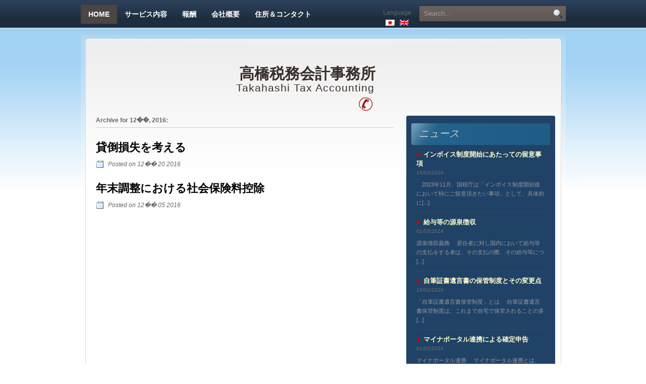

--- FILE ---
content_type: text/html; charset=UTF-8
request_url: https://tk-tax-accounting.com/2016/12/
body_size: 8343
content:
<!DOCTYPE html PUBLIC "-//W3C//DTD XHTML 1.0 Transitional//EN" "http://www.w3.org/TR/xhtml1/DTD/xhtml1-transitional.dtd">
<html xmlns="http://www.w3.org/1999/xhtml">
<head profile="http://gmpg.org/xfn/11">
<meta http-equiv="Content-Type" content="text/html; charset=UTF-8" />
<title>高橋税務会計事務所   &raquo; 2016 &raquo; 12月</title>
<meta name="Description" content="Our accounting firm specializes in providing accounting services, bookkeeping services, tax preparation, incorporation services and consolidation package support in the area of Tokyo, Yokohama, etc. Our strength is specializing not only updated tax laws but also updated accounting standards and internal controls  for disclosures. " />
<meta name="Keywords" content="tax, accounting, accountant, CPA, Tokyo, bookkeeping, payroll, 会計事務所、公認会計士、連結パッケージ" />
<script type="text/javascript" src="https://tk-tax-accounting.com/wp-content/themes/businezz/scripts/jquery.js"></script>
<script type="text/javascript" src="https://tk-tax-accounting.com/wp-content/themes/businezz/scripts/show.js"></script>
<script type="text/javascript">
$(document).ready(function () {
	$('#slider').pager('span', {
	    navId: 'nav2',
		rotateTime: 4000//in millisecond
	});
});
</script>
<meta name="generator" content="WordPress 6.8.3" /> <!-- leave this for stats -->
<link rel="stylesheet" href="https://tk-tax-accounting.com/wp-content/themes/businezz/style.css" type="text/css" media="screen" />
<link rel="alternate" type="application/rss+xml" title="高橋税務会計事務所 RSS Feed" href="https://tk-tax-accounting.com/feed/" />
<link rel="pingback" href="https://tk-tax-accounting.com/xmlrpc.php" />
    <meta name='robots' content='max-image-preview:large' />
	<style>img:is([sizes="auto" i], [sizes^="auto," i]) { contain-intrinsic-size: 3000px 1500px }</style>
	<script type="text/javascript">
/* <![CDATA[ */
window._wpemojiSettings = {"baseUrl":"https:\/\/s.w.org\/images\/core\/emoji\/16.0.1\/72x72\/","ext":".png","svgUrl":"https:\/\/s.w.org\/images\/core\/emoji\/16.0.1\/svg\/","svgExt":".svg","source":{"concatemoji":"https:\/\/tk-tax-accounting.com\/wp-includes\/js\/wp-emoji-release.min.js?ver=6.8.3"}};
/*! This file is auto-generated */
!function(s,n){var o,i,e;function c(e){try{var t={supportTests:e,timestamp:(new Date).valueOf()};sessionStorage.setItem(o,JSON.stringify(t))}catch(e){}}function p(e,t,n){e.clearRect(0,0,e.canvas.width,e.canvas.height),e.fillText(t,0,0);var t=new Uint32Array(e.getImageData(0,0,e.canvas.width,e.canvas.height).data),a=(e.clearRect(0,0,e.canvas.width,e.canvas.height),e.fillText(n,0,0),new Uint32Array(e.getImageData(0,0,e.canvas.width,e.canvas.height).data));return t.every(function(e,t){return e===a[t]})}function u(e,t){e.clearRect(0,0,e.canvas.width,e.canvas.height),e.fillText(t,0,0);for(var n=e.getImageData(16,16,1,1),a=0;a<n.data.length;a++)if(0!==n.data[a])return!1;return!0}function f(e,t,n,a){switch(t){case"flag":return n(e,"\ud83c\udff3\ufe0f\u200d\u26a7\ufe0f","\ud83c\udff3\ufe0f\u200b\u26a7\ufe0f")?!1:!n(e,"\ud83c\udde8\ud83c\uddf6","\ud83c\udde8\u200b\ud83c\uddf6")&&!n(e,"\ud83c\udff4\udb40\udc67\udb40\udc62\udb40\udc65\udb40\udc6e\udb40\udc67\udb40\udc7f","\ud83c\udff4\u200b\udb40\udc67\u200b\udb40\udc62\u200b\udb40\udc65\u200b\udb40\udc6e\u200b\udb40\udc67\u200b\udb40\udc7f");case"emoji":return!a(e,"\ud83e\udedf")}return!1}function g(e,t,n,a){var r="undefined"!=typeof WorkerGlobalScope&&self instanceof WorkerGlobalScope?new OffscreenCanvas(300,150):s.createElement("canvas"),o=r.getContext("2d",{willReadFrequently:!0}),i=(o.textBaseline="top",o.font="600 32px Arial",{});return e.forEach(function(e){i[e]=t(o,e,n,a)}),i}function t(e){var t=s.createElement("script");t.src=e,t.defer=!0,s.head.appendChild(t)}"undefined"!=typeof Promise&&(o="wpEmojiSettingsSupports",i=["flag","emoji"],n.supports={everything:!0,everythingExceptFlag:!0},e=new Promise(function(e){s.addEventListener("DOMContentLoaded",e,{once:!0})}),new Promise(function(t){var n=function(){try{var e=JSON.parse(sessionStorage.getItem(o));if("object"==typeof e&&"number"==typeof e.timestamp&&(new Date).valueOf()<e.timestamp+604800&&"object"==typeof e.supportTests)return e.supportTests}catch(e){}return null}();if(!n){if("undefined"!=typeof Worker&&"undefined"!=typeof OffscreenCanvas&&"undefined"!=typeof URL&&URL.createObjectURL&&"undefined"!=typeof Blob)try{var e="postMessage("+g.toString()+"("+[JSON.stringify(i),f.toString(),p.toString(),u.toString()].join(",")+"));",a=new Blob([e],{type:"text/javascript"}),r=new Worker(URL.createObjectURL(a),{name:"wpTestEmojiSupports"});return void(r.onmessage=function(e){c(n=e.data),r.terminate(),t(n)})}catch(e){}c(n=g(i,f,p,u))}t(n)}).then(function(e){for(var t in e)n.supports[t]=e[t],n.supports.everything=n.supports.everything&&n.supports[t],"flag"!==t&&(n.supports.everythingExceptFlag=n.supports.everythingExceptFlag&&n.supports[t]);n.supports.everythingExceptFlag=n.supports.everythingExceptFlag&&!n.supports.flag,n.DOMReady=!1,n.readyCallback=function(){n.DOMReady=!0}}).then(function(){return e}).then(function(){var e;n.supports.everything||(n.readyCallback(),(e=n.source||{}).concatemoji?t(e.concatemoji):e.wpemoji&&e.twemoji&&(t(e.twemoji),t(e.wpemoji)))}))}((window,document),window._wpemojiSettings);
/* ]]> */
</script>
<style id='wp-emoji-styles-inline-css' type='text/css'>

	img.wp-smiley, img.emoji {
		display: inline !important;
		border: none !important;
		box-shadow: none !important;
		height: 1em !important;
		width: 1em !important;
		margin: 0 0.07em !important;
		vertical-align: -0.1em !important;
		background: none !important;
		padding: 0 !important;
	}
</style>
<link rel='stylesheet' id='wp-block-library-css' href='https://tk-tax-accounting.com/wp-includes/css/dist/block-library/style.min.css?ver=6.8.3' type='text/css' media='all' />
<style id='classic-theme-styles-inline-css' type='text/css'>
/*! This file is auto-generated */
.wp-block-button__link{color:#fff;background-color:#32373c;border-radius:9999px;box-shadow:none;text-decoration:none;padding:calc(.667em + 2px) calc(1.333em + 2px);font-size:1.125em}.wp-block-file__button{background:#32373c;color:#fff;text-decoration:none}
</style>
<style id='global-styles-inline-css' type='text/css'>
:root{--wp--preset--aspect-ratio--square: 1;--wp--preset--aspect-ratio--4-3: 4/3;--wp--preset--aspect-ratio--3-4: 3/4;--wp--preset--aspect-ratio--3-2: 3/2;--wp--preset--aspect-ratio--2-3: 2/3;--wp--preset--aspect-ratio--16-9: 16/9;--wp--preset--aspect-ratio--9-16: 9/16;--wp--preset--color--black: #000000;--wp--preset--color--cyan-bluish-gray: #abb8c3;--wp--preset--color--white: #ffffff;--wp--preset--color--pale-pink: #f78da7;--wp--preset--color--vivid-red: #cf2e2e;--wp--preset--color--luminous-vivid-orange: #ff6900;--wp--preset--color--luminous-vivid-amber: #fcb900;--wp--preset--color--light-green-cyan: #7bdcb5;--wp--preset--color--vivid-green-cyan: #00d084;--wp--preset--color--pale-cyan-blue: #8ed1fc;--wp--preset--color--vivid-cyan-blue: #0693e3;--wp--preset--color--vivid-purple: #9b51e0;--wp--preset--gradient--vivid-cyan-blue-to-vivid-purple: linear-gradient(135deg,rgba(6,147,227,1) 0%,rgb(155,81,224) 100%);--wp--preset--gradient--light-green-cyan-to-vivid-green-cyan: linear-gradient(135deg,rgb(122,220,180) 0%,rgb(0,208,130) 100%);--wp--preset--gradient--luminous-vivid-amber-to-luminous-vivid-orange: linear-gradient(135deg,rgba(252,185,0,1) 0%,rgba(255,105,0,1) 100%);--wp--preset--gradient--luminous-vivid-orange-to-vivid-red: linear-gradient(135deg,rgba(255,105,0,1) 0%,rgb(207,46,46) 100%);--wp--preset--gradient--very-light-gray-to-cyan-bluish-gray: linear-gradient(135deg,rgb(238,238,238) 0%,rgb(169,184,195) 100%);--wp--preset--gradient--cool-to-warm-spectrum: linear-gradient(135deg,rgb(74,234,220) 0%,rgb(151,120,209) 20%,rgb(207,42,186) 40%,rgb(238,44,130) 60%,rgb(251,105,98) 80%,rgb(254,248,76) 100%);--wp--preset--gradient--blush-light-purple: linear-gradient(135deg,rgb(255,206,236) 0%,rgb(152,150,240) 100%);--wp--preset--gradient--blush-bordeaux: linear-gradient(135deg,rgb(254,205,165) 0%,rgb(254,45,45) 50%,rgb(107,0,62) 100%);--wp--preset--gradient--luminous-dusk: linear-gradient(135deg,rgb(255,203,112) 0%,rgb(199,81,192) 50%,rgb(65,88,208) 100%);--wp--preset--gradient--pale-ocean: linear-gradient(135deg,rgb(255,245,203) 0%,rgb(182,227,212) 50%,rgb(51,167,181) 100%);--wp--preset--gradient--electric-grass: linear-gradient(135deg,rgb(202,248,128) 0%,rgb(113,206,126) 100%);--wp--preset--gradient--midnight: linear-gradient(135deg,rgb(2,3,129) 0%,rgb(40,116,252) 100%);--wp--preset--font-size--small: 13px;--wp--preset--font-size--medium: 20px;--wp--preset--font-size--large: 36px;--wp--preset--font-size--x-large: 42px;--wp--preset--spacing--20: 0.44rem;--wp--preset--spacing--30: 0.67rem;--wp--preset--spacing--40: 1rem;--wp--preset--spacing--50: 1.5rem;--wp--preset--spacing--60: 2.25rem;--wp--preset--spacing--70: 3.38rem;--wp--preset--spacing--80: 5.06rem;--wp--preset--shadow--natural: 6px 6px 9px rgba(0, 0, 0, 0.2);--wp--preset--shadow--deep: 12px 12px 50px rgba(0, 0, 0, 0.4);--wp--preset--shadow--sharp: 6px 6px 0px rgba(0, 0, 0, 0.2);--wp--preset--shadow--outlined: 6px 6px 0px -3px rgba(255, 255, 255, 1), 6px 6px rgba(0, 0, 0, 1);--wp--preset--shadow--crisp: 6px 6px 0px rgba(0, 0, 0, 1);}:where(.is-layout-flex){gap: 0.5em;}:where(.is-layout-grid){gap: 0.5em;}body .is-layout-flex{display: flex;}.is-layout-flex{flex-wrap: wrap;align-items: center;}.is-layout-flex > :is(*, div){margin: 0;}body .is-layout-grid{display: grid;}.is-layout-grid > :is(*, div){margin: 0;}:where(.wp-block-columns.is-layout-flex){gap: 2em;}:where(.wp-block-columns.is-layout-grid){gap: 2em;}:where(.wp-block-post-template.is-layout-flex){gap: 1.25em;}:where(.wp-block-post-template.is-layout-grid){gap: 1.25em;}.has-black-color{color: var(--wp--preset--color--black) !important;}.has-cyan-bluish-gray-color{color: var(--wp--preset--color--cyan-bluish-gray) !important;}.has-white-color{color: var(--wp--preset--color--white) !important;}.has-pale-pink-color{color: var(--wp--preset--color--pale-pink) !important;}.has-vivid-red-color{color: var(--wp--preset--color--vivid-red) !important;}.has-luminous-vivid-orange-color{color: var(--wp--preset--color--luminous-vivid-orange) !important;}.has-luminous-vivid-amber-color{color: var(--wp--preset--color--luminous-vivid-amber) !important;}.has-light-green-cyan-color{color: var(--wp--preset--color--light-green-cyan) !important;}.has-vivid-green-cyan-color{color: var(--wp--preset--color--vivid-green-cyan) !important;}.has-pale-cyan-blue-color{color: var(--wp--preset--color--pale-cyan-blue) !important;}.has-vivid-cyan-blue-color{color: var(--wp--preset--color--vivid-cyan-blue) !important;}.has-vivid-purple-color{color: var(--wp--preset--color--vivid-purple) !important;}.has-black-background-color{background-color: var(--wp--preset--color--black) !important;}.has-cyan-bluish-gray-background-color{background-color: var(--wp--preset--color--cyan-bluish-gray) !important;}.has-white-background-color{background-color: var(--wp--preset--color--white) !important;}.has-pale-pink-background-color{background-color: var(--wp--preset--color--pale-pink) !important;}.has-vivid-red-background-color{background-color: var(--wp--preset--color--vivid-red) !important;}.has-luminous-vivid-orange-background-color{background-color: var(--wp--preset--color--luminous-vivid-orange) !important;}.has-luminous-vivid-amber-background-color{background-color: var(--wp--preset--color--luminous-vivid-amber) !important;}.has-light-green-cyan-background-color{background-color: var(--wp--preset--color--light-green-cyan) !important;}.has-vivid-green-cyan-background-color{background-color: var(--wp--preset--color--vivid-green-cyan) !important;}.has-pale-cyan-blue-background-color{background-color: var(--wp--preset--color--pale-cyan-blue) !important;}.has-vivid-cyan-blue-background-color{background-color: var(--wp--preset--color--vivid-cyan-blue) !important;}.has-vivid-purple-background-color{background-color: var(--wp--preset--color--vivid-purple) !important;}.has-black-border-color{border-color: var(--wp--preset--color--black) !important;}.has-cyan-bluish-gray-border-color{border-color: var(--wp--preset--color--cyan-bluish-gray) !important;}.has-white-border-color{border-color: var(--wp--preset--color--white) !important;}.has-pale-pink-border-color{border-color: var(--wp--preset--color--pale-pink) !important;}.has-vivid-red-border-color{border-color: var(--wp--preset--color--vivid-red) !important;}.has-luminous-vivid-orange-border-color{border-color: var(--wp--preset--color--luminous-vivid-orange) !important;}.has-luminous-vivid-amber-border-color{border-color: var(--wp--preset--color--luminous-vivid-amber) !important;}.has-light-green-cyan-border-color{border-color: var(--wp--preset--color--light-green-cyan) !important;}.has-vivid-green-cyan-border-color{border-color: var(--wp--preset--color--vivid-green-cyan) !important;}.has-pale-cyan-blue-border-color{border-color: var(--wp--preset--color--pale-cyan-blue) !important;}.has-vivid-cyan-blue-border-color{border-color: var(--wp--preset--color--vivid-cyan-blue) !important;}.has-vivid-purple-border-color{border-color: var(--wp--preset--color--vivid-purple) !important;}.has-vivid-cyan-blue-to-vivid-purple-gradient-background{background: var(--wp--preset--gradient--vivid-cyan-blue-to-vivid-purple) !important;}.has-light-green-cyan-to-vivid-green-cyan-gradient-background{background: var(--wp--preset--gradient--light-green-cyan-to-vivid-green-cyan) !important;}.has-luminous-vivid-amber-to-luminous-vivid-orange-gradient-background{background: var(--wp--preset--gradient--luminous-vivid-amber-to-luminous-vivid-orange) !important;}.has-luminous-vivid-orange-to-vivid-red-gradient-background{background: var(--wp--preset--gradient--luminous-vivid-orange-to-vivid-red) !important;}.has-very-light-gray-to-cyan-bluish-gray-gradient-background{background: var(--wp--preset--gradient--very-light-gray-to-cyan-bluish-gray) !important;}.has-cool-to-warm-spectrum-gradient-background{background: var(--wp--preset--gradient--cool-to-warm-spectrum) !important;}.has-blush-light-purple-gradient-background{background: var(--wp--preset--gradient--blush-light-purple) !important;}.has-blush-bordeaux-gradient-background{background: var(--wp--preset--gradient--blush-bordeaux) !important;}.has-luminous-dusk-gradient-background{background: var(--wp--preset--gradient--luminous-dusk) !important;}.has-pale-ocean-gradient-background{background: var(--wp--preset--gradient--pale-ocean) !important;}.has-electric-grass-gradient-background{background: var(--wp--preset--gradient--electric-grass) !important;}.has-midnight-gradient-background{background: var(--wp--preset--gradient--midnight) !important;}.has-small-font-size{font-size: var(--wp--preset--font-size--small) !important;}.has-medium-font-size{font-size: var(--wp--preset--font-size--medium) !important;}.has-large-font-size{font-size: var(--wp--preset--font-size--large) !important;}.has-x-large-font-size{font-size: var(--wp--preset--font-size--x-large) !important;}
:where(.wp-block-post-template.is-layout-flex){gap: 1.25em;}:where(.wp-block-post-template.is-layout-grid){gap: 1.25em;}
:where(.wp-block-columns.is-layout-flex){gap: 2em;}:where(.wp-block-columns.is-layout-grid){gap: 2em;}
:root :where(.wp-block-pullquote){font-size: 1.5em;line-height: 1.6;}
</style>
<link rel='stylesheet' id='contact-form-7-css' href='https://tk-tax-accounting.com/wp-content/plugins/contact-form-7/includes/css/styles.css?ver=6.0.6' type='text/css' media='all' />
<link rel="https://api.w.org/" href="https://tk-tax-accounting.com/wp-json/" /><link rel="EditURI" type="application/rsd+xml" title="RSD" href="https://tk-tax-accounting.com/xmlrpc.php?rsd" />
<meta name="generator" content="WordPress 6.8.3" />

<meta http-equiv="Content-Language" content="ja" />
<style type="text/css" media="screen">
.qtrans_flag span { display:none }
.qtrans_flag { height:12px; width:18px; display:block }
.qtrans_flag_and_text { padding-left:20px }
.qtrans_flag_ja { background:url(https://tk-tax-accounting.com/wp-content/plugins/qtranslate/flags/jp.png) no-repeat }
.qtrans_flag_en { background:url(https://tk-tax-accounting.com/wp-content/plugins/qtranslate/flags/gb.png) no-repeat }
</style>
<link hreflang="en" href="https://tk-tax-accounting.com/en/2016/12/" rel="alternate" />
<script type="text/javascript">

  var _gaq = _gaq || [];
  _gaq.push(['_setAccount', 'UA-33184606-1']);
  _gaq.push(['_trackPageview']);

  (function() {
    var ga = document.createElement('script'); ga.type = 'text/javascript'; ga.async = true;
    ga.src = ('https:' == document.location.protocol ? 'https://ssl' : 'http://www') + '.google-analytics.com/ga.js';
    var s = document.getElementsByTagName('script')[0]; s.parentNode.insertBefore(ga, s);
  })();

</script>
</head>
<body>
<div id="fb-root"></div>
<script>(function(d){
  var js, id = 'facebook-jssdk'; if (d.getElementById(id)) {return;}
  js = d.createElement('script'); js.id = id; js.async = true;
  js.src = "//connect.facebook.net/en_US/all.js#xfbml=1";
  d.getElementsByTagName('head')[0].appendChild(js);
}(document));</script>

<div id="top"><!--top start-->
 <div class="wrap">
 
  <div class="access">
        <div class="menu">
        <ul>
        <li class="current_page_item"><a href="https://tk-tax-accounting.com">Home</a></li>
        <li class="page_item page-item-13"><a href="https://tk-tax-accounting.com/our-services/">サービス内容</a></li>
<li class="page_item page-item-18"><a href="https://tk-tax-accounting.com/fee/">報酬</a></li>
<li class="page_item page-item-16"><a href="https://tk-tax-accounting.com/profile/">会社概要</a></li>
<li class="page_item page-item-20"><a href="https://tk-tax-accounting.com/address-contact/">住所＆コンタクト</a></li>
        </ul>
        </div><!--menu -->
</div><!-- end of access -->

  <div id="search"><!--search start-->
<form action="https://tk-tax-accounting.com/" method="get">
<input type="text" value="Search..." name="s" class="field" onfocus="if (this.value == 'Search...') {this.value = '';}" onblur="if (this.value == '') {this.value = 'Search...';}" />
   <input name="" type="image" src="https://tk-tax-accounting.com/wp-content/themes/businezz/images/search_icon.jpg" style="float:right; margin-top:3px; margin-right:6px;" />
   </form>
  </div><!--search end-->
<div id="header_widget">Language<ul class="qtrans_language_chooser" id="qtranslate-4-chooser"><li class="lang-ja active"><a href="https://tk-tax-accounting.com/2016/12/" hreflang="ja" title="日本語" class="qtrans_flag qtrans_flag_ja"><span style="display:none">日本語</span></a></li><li class="lang-en"><a href="https://tk-tax-accounting.com/en/2016/12/" hreflang="en" title="English" class="qtrans_flag qtrans_flag_en"><span style="display:none">English</span></a></li></ul><div class="qtrans_widget_end"></div></div>
 </div><!--wrap -->
</div><!--top end-->


<div id="top1_bg"><!--top1 bg start-->
 <div class="wrap">
        <div id="top1_right">
        <div class="toplinks">
                <br /></div>
       
  <div id="logo">
  <h1><a href="https://tk-tax-accounting.com/">高橋税務会計事務所</a></h1>
  <h2>Takahashi Tax Accounting</h2>
	  	  	   <div class="contactinfo"></div>				   
  </div> <!--logo -->
 </div><!--wrap -->
</div><!--top1 bg end-->

<div id="content"><!--content start-->
 <div class="wrap">
  <div id="con"><!--con start-->
     <div id="con_top"></div>
   <div id="con_mid"><!--con mid start-->
   <div id="inner_content"><!--inner content start-->
 
 <div id="left_side">
  

 	   	  		<h2 class="search">Archive for 12��, 2016:</h2>
 	  
		        
        <div class="post" id="post-1724">   
		<h2><a href="https://tk-tax-accounting.com/%e8%b2%b8%e5%80%92%e6%90%8d%e5%a4%b1%e3%82%92%e8%80%83%e3%81%88%e3%82%8b/" rel="bookmark" title="Permanent Link to 貸倒損失を考える">貸倒損失を考える</a></h2> 
        <div class="blogdate" style="padding-top:0; padding-bottom:0; margin-bottom:20px;">Posted on 12�� 20 2016</div>                   
        </div><!--post-->
        
        
        <div class="post" id="post-1716">   
		<h2><a href="https://tk-tax-accounting.com/%e5%b9%b4%e6%9c%ab%e8%aa%bf%e6%95%b4%e3%81%ab%e3%81%8a%e3%81%91%e3%82%8b%e7%a4%be%e4%bc%9a%e4%bf%9d%e9%99%ba%e6%96%99%e6%8e%a7%e9%99%a4/" rel="bookmark" title="Permanent Link to 年末調整における社会保険料控除">年末調整における社会保険料控除</a></h2> 
        <div class="blogdate" style="padding-top:0; padding-bottom:0; margin-bottom:20px;">Posted on 12�� 05 2016</div>                   
        </div><!--post-->
        

    
    </div><!--left_side -->
    
    
      <div id="right"><!--right start-->
   <div id="right_top"></div><!--right _top start-->
   <div id="right_mid"><!--right mid start-->
   
   	<ul class="sidebar">
        <li>
        <h2>ニュース</h2>
            <ul>
            
                    
        <li>               
 
                    <h3><a href="https://tk-tax-accounting.com/%e3%82%a4%e3%83%b3%e3%83%9c%e3%82%a4%e3%82%b9%e5%88%b6%e5%ba%a6%e9%96%8b%e5%a7%8b%e3%81%ab%e3%81%82%e3%81%9f%e3%81%a3%e3%81%a6%e3%81%ae%e7%95%99%e6%84%8f%e4%ba%8b%e9%a0%85/" rel="bookmark" title="Permanent Link to インボイス制度開始にあたっての留意事項">インボイス制度開始にあたっての留意事項</a></h3> 
                                        <div class="sdate">15/03/2024</div>      
       				<div class="scontent">
　2023年11月、国税庁は「インボイス制度開始後において特にご留意頂きたい事項」として、具体的に[...]</div>
        </li>
        
                
        <li>               
 
                    <h3><a href="https://tk-tax-accounting.com/%e7%b5%a6%e4%b8%8e%e7%ad%89%e3%81%ae%e6%ba%90%e6%b3%89%e5%be%b4%e5%8f%8e/" rel="bookmark" title="Permanent Link to 給与等の源泉徴収">給与等の源泉徴収</a></h3> 
                                        <div class="sdate">01/03/2024</div>      
       				<div class="scontent">
源泉徴収義務



　居住者に対し国内において給与等の支払をする者は、その支払の際、その給与等につ[...]</div>
        </li>
        
                
        <li>               
 
                    <h3><a href="https://tk-tax-accounting.com/%e8%87%aa%e7%ad%86%e8%a8%bc%e6%9b%b8%e9%81%ba%e8%a8%80%e6%9b%b8%e3%81%ae%e4%bf%9d%e7%ae%a1%e5%88%b6%e5%ba%a6%e3%81%a8%e3%81%9d%e3%81%ae%e5%a4%89%e6%9b%b4%e7%82%b9/" rel="bookmark" title="Permanent Link to 自筆証書遺言書の保管制度とその変更点">自筆証書遺言書の保管制度とその変更点</a></h3> 
                                        <div class="sdate">15/02/2024</div>      
       				<div class="scontent">
「自筆証書遺言書保管制度」とは



　自筆証書遺言書保管制度は、これまで自宅で保管されることの多[...]</div>
        </li>
        
                
        <li>               
 
                    <h3><a href="https://tk-tax-accounting.com/%e3%83%9e%e3%82%a4%e3%83%8a%e3%83%9d%e3%83%bc%e3%82%bf%e3%83%ab%e9%80%a3%e6%90%ba%e3%81%ab%e3%82%88%e3%82%8b%e7%a2%ba%e5%ae%9a%e7%94%b3%e5%91%8a/" rel="bookmark" title="Permanent Link to マイナポータル連携による確定申告">マイナポータル連携による確定申告</a></h3> 
                                        <div class="sdate">01/02/2024</div>      
       				<div class="scontent">
マイナポータル連携



　マイナポータル連携とは、所得税の確定申告手続きにおいて、マイナンバーカ[...]</div>
        </li>
        
                
        <li>               
 
                    <h3><a href="https://tk-tax-accounting.com/%e3%80%8c%e5%b9%b4%e5%8f%8e%e3%81%ae%e5%a3%81%e3%80%8d%e3%81%ae%e5%95%8f%e9%a1%8c%e3%81%a8%e6%9a%ab%e5%ae%9a%e7%9a%84%e3%81%aa%e6%99%82%e9%99%90%e6%8e%aa%e7%bd%ae/" rel="bookmark" title="Permanent Link to 「年収の壁」の問題と暫定的な時限措置">「年収の壁」の問題と暫定的な時限措置</a></h3> 
                                        <div class="sdate">15/01/2024</div>      
       				<div class="scontent">
　年収が一定額を超えると所得税、社会保険料や厚生年金などの負担が発生することによって給料の手取りの[...]</div>
        </li>
        
                
        <li>               
 
                    <h3><a href="https://tk-tax-accounting.com/%e5%8c%bb%e7%99%82%e8%b2%bb%e6%8e%a7%e9%99%a4/" rel="bookmark" title="Permanent Link to 医療費控除">医療費控除</a></h3> 
                                        <div class="sdate">05/01/2024</div>      
       				<div class="scontent">
医療費控除



　1月1日から12月31日までの間に本人または同一生計の配偶者その他の親族のため[...]</div>
        </li>
        
                
        <li>               
 
                    <h3><a href="https://tk-tax-accounting.com/%e4%bb%a4%e5%92%8c5%e5%b9%b4%e5%ba%a6%e3%81%ae%e3%80%8c%e5%9f%ba%e6%ba%96%e5%9c%b0%e4%be%a1%e3%80%8d%e3%81%ae%e5%8b%95%e5%90%91%e3%81%a8%e8%83%8c%e6%99%af/" rel="bookmark" title="Permanent Link to 令和5年度の「基準地価」の動向と背景">令和5年度の「基準地価」の動向と背景</a></h3> 
                                        <div class="sdate">15/12/2023</div>      
       				<div class="scontent">
　9月19日、国土交通省は７月1日時点の全国の「基準地価」を公表しました。それによると、全国的には[...]</div>
        </li>
        
                
        <li>               
 
                    <h3><a href="https://tk-tax-accounting.com/%e5%b9%b4%e6%9c%ab%e8%aa%bf%e6%95%b4-%e5%9b%bd%e5%a4%96%e5%b1%85%e4%bd%8f%e8%a6%aa%e6%97%8f/" rel="bookmark" title="Permanent Link to 年末調整-国外居住親族">年末調整-国外居住親族</a></h3> 
                                        <div class="sdate">01/12/2023</div>      
       				<div class="scontent">
扶養控除の改正



　令和５年分以降の所得税について、扶養控除の改正が行われており、国外居住親族[...]</div>
        </li>
        
                
        <li>               
 
                    <h3><a href="https://tk-tax-accounting.com/%e3%81%b5%e3%82%8b%e3%81%95%e3%81%a8%e7%b4%8d%e7%a8%8e%e3%81%ae%e5%af%84%e9%99%84%e9%a1%8d%e3%81%8c%e4%b8%89%e5%b9%b4%e9%80%a3%e7%b6%9a%e3%81%a7%e9%81%8e%e5%8e%bb%e6%9c%80%e9%ab%98%e3%81%ab/" rel="bookmark" title="Permanent Link to ふるさと納税の寄附額が三年連続で過去最高に">ふるさと納税の寄附額が三年連続で過去最高に</a></h3> 
                                        <div class="sdate">15/11/2023</div>      
       				<div class="scontent">
　総務省は、このほど令和４年度のふるさと納税の寄附額や寄附件数を公表しました。それによると、寄附額[...]</div>
        </li>
        
                
        <li>               
 
                    <h3><a href="https://tk-tax-accounting.com/%e9%9b%bb%e5%ad%90%e5%8f%96%e5%bc%95%e3%83%87%e3%83%bc%e3%82%bf%e4%bf%9d%e5%ad%98%e5%88%b6%e5%ba%a6/" rel="bookmark" title="Permanent Link to 電子取引データ保存制度">電子取引データ保存制度</a></h3> 
                                        <div class="sdate">01/11/2023</div>      
       				<div class="scontent">




電磁的記録の保存



　所得税、法人税では、取引に関して相手方から受け取った注文書、領収[...]</div>
        </li>
        
                    
        </ul>
        </li>
	<li id="linkcat-6" class="widget widget_links"><h2 class="widgettitle">リンク</h2>

	<ul class='xoxo blogroll'>
<li><a href="http://beaconreports.net/#sthash.3TaBJKKd.dpbs">Beacon Reports</a></li>
<li><a href="http://landmer.co.jp/" target="_blank">Landmer</a></li>
<li><a href="http://www.nta.go.jp/">国税庁</a></li>
<li><a href="http://www.hp.jicpa.or.jp/">日本公認会計士協会</a></li>
<li><a href="http://www.nichizeiren.or.jp/">日本税理士会連合</a></li>
<li><a href="http://www.tochizei.or.jp/">東京地方税理士会</a></li>

	</ul>
</li>

<li id="archives-3" class="widget widget_archive"><h2 class="widgettitle">アーカイブ</h2>
		<label class="screen-reader-text" for="archives-dropdown-3">アーカイブ</label>
		<select id="archives-dropdown-3" name="archive-dropdown">
			
			<option value="">月を選択</option>
				<option value='https://tk-tax-accounting.com/2024/03/'> 2024年3月 </option>
	<option value='https://tk-tax-accounting.com/2024/02/'> 2024年2月 </option>
	<option value='https://tk-tax-accounting.com/2024/01/'> 2024年1月 </option>
	<option value='https://tk-tax-accounting.com/2023/12/'> 2023年12月 </option>
	<option value='https://tk-tax-accounting.com/2023/11/'> 2023年11月 </option>
	<option value='https://tk-tax-accounting.com/2023/10/'> 2023年10月 </option>
	<option value='https://tk-tax-accounting.com/2023/09/'> 2023年9月 </option>
	<option value='https://tk-tax-accounting.com/2023/08/'> 2023年8月 </option>
	<option value='https://tk-tax-accounting.com/2023/07/'> 2023年7月 </option>
	<option value='https://tk-tax-accounting.com/2023/06/'> 2023年6月 </option>
	<option value='https://tk-tax-accounting.com/2023/05/'> 2023年5月 </option>
	<option value='https://tk-tax-accounting.com/2023/04/'> 2023年4月 </option>
	<option value='https://tk-tax-accounting.com/2023/03/'> 2023年3月 </option>
	<option value='https://tk-tax-accounting.com/2023/02/'> 2023年2月 </option>
	<option value='https://tk-tax-accounting.com/2023/01/'> 2023年1月 </option>
	<option value='https://tk-tax-accounting.com/2022/12/'> 2022年12月 </option>
	<option value='https://tk-tax-accounting.com/2022/11/'> 2022年11月 </option>
	<option value='https://tk-tax-accounting.com/2022/09/'> 2022年9月 </option>
	<option value='https://tk-tax-accounting.com/2022/08/'> 2022年8月 </option>
	<option value='https://tk-tax-accounting.com/2022/07/'> 2022年7月 </option>
	<option value='https://tk-tax-accounting.com/2022/06/'> 2022年6月 </option>
	<option value='https://tk-tax-accounting.com/2022/05/'> 2022年5月 </option>
	<option value='https://tk-tax-accounting.com/2022/04/'> 2022年4月 </option>
	<option value='https://tk-tax-accounting.com/2022/03/'> 2022年3月 </option>
	<option value='https://tk-tax-accounting.com/2022/02/'> 2022年2月 </option>
	<option value='https://tk-tax-accounting.com/2022/01/'> 2022年1月 </option>
	<option value='https://tk-tax-accounting.com/2021/12/'> 2021年12月 </option>
	<option value='https://tk-tax-accounting.com/2021/11/'> 2021年11月 </option>
	<option value='https://tk-tax-accounting.com/2021/09/'> 2021年9月 </option>
	<option value='https://tk-tax-accounting.com/2021/08/'> 2021年8月 </option>
	<option value='https://tk-tax-accounting.com/2021/07/'> 2021年7月 </option>
	<option value='https://tk-tax-accounting.com/2021/06/'> 2021年6月 </option>
	<option value='https://tk-tax-accounting.com/2021/05/'> 2021年5月 </option>
	<option value='https://tk-tax-accounting.com/2021/04/'> 2021年4月 </option>
	<option value='https://tk-tax-accounting.com/2021/03/'> 2021年3月 </option>
	<option value='https://tk-tax-accounting.com/2021/02/'> 2021年2月 </option>
	<option value='https://tk-tax-accounting.com/2021/01/'> 2021年1月 </option>
	<option value='https://tk-tax-accounting.com/2020/12/'> 2020年12月 </option>
	<option value='https://tk-tax-accounting.com/2020/11/'> 2020年11月 </option>
	<option value='https://tk-tax-accounting.com/2020/10/'> 2020年10月 </option>
	<option value='https://tk-tax-accounting.com/2020/09/'> 2020年9月 </option>
	<option value='https://tk-tax-accounting.com/2020/08/'> 2020年8月 </option>
	<option value='https://tk-tax-accounting.com/2020/07/'> 2020年7月 </option>
	<option value='https://tk-tax-accounting.com/2020/06/'> 2020年6月 </option>
	<option value='https://tk-tax-accounting.com/2020/05/'> 2020年5月 </option>
	<option value='https://tk-tax-accounting.com/2020/04/'> 2020年4月 </option>
	<option value='https://tk-tax-accounting.com/2020/03/'> 2020年3月 </option>
	<option value='https://tk-tax-accounting.com/2020/02/'> 2020年2月 </option>
	<option value='https://tk-tax-accounting.com/2020/01/'> 2020年1月 </option>
	<option value='https://tk-tax-accounting.com/2019/12/'> 2019年12月 </option>
	<option value='https://tk-tax-accounting.com/2019/11/'> 2019年11月 </option>
	<option value='https://tk-tax-accounting.com/2019/10/'> 2019年10月 </option>
	<option value='https://tk-tax-accounting.com/2019/09/'> 2019年9月 </option>
	<option value='https://tk-tax-accounting.com/2019/08/'> 2019年8月 </option>
	<option value='https://tk-tax-accounting.com/2019/07/'> 2019年7月 </option>
	<option value='https://tk-tax-accounting.com/2019/06/'> 2019年6月 </option>
	<option value='https://tk-tax-accounting.com/2019/05/'> 2019年5月 </option>
	<option value='https://tk-tax-accounting.com/2019/04/'> 2019年4月 </option>
	<option value='https://tk-tax-accounting.com/2019/03/'> 2019年3月 </option>
	<option value='https://tk-tax-accounting.com/2019/02/'> 2019年2月 </option>
	<option value='https://tk-tax-accounting.com/2019/01/'> 2019年1月 </option>
	<option value='https://tk-tax-accounting.com/2018/12/'> 2018年12月 </option>
	<option value='https://tk-tax-accounting.com/2018/11/'> 2018年11月 </option>
	<option value='https://tk-tax-accounting.com/2018/10/'> 2018年10月 </option>
	<option value='https://tk-tax-accounting.com/2018/09/'> 2018年9月 </option>
	<option value='https://tk-tax-accounting.com/2018/08/'> 2018年8月 </option>
	<option value='https://tk-tax-accounting.com/2018/07/'> 2018年7月 </option>
	<option value='https://tk-tax-accounting.com/2018/06/'> 2018年6月 </option>
	<option value='https://tk-tax-accounting.com/2018/05/'> 2018年5月 </option>
	<option value='https://tk-tax-accounting.com/2018/04/'> 2018年4月 </option>
	<option value='https://tk-tax-accounting.com/2018/03/'> 2018年3月 </option>
	<option value='https://tk-tax-accounting.com/2018/02/'> 2018年2月 </option>
	<option value='https://tk-tax-accounting.com/2018/01/'> 2018年1月 </option>
	<option value='https://tk-tax-accounting.com/2017/12/'> 2017年12月 </option>
	<option value='https://tk-tax-accounting.com/2017/11/'> 2017年11月 </option>
	<option value='https://tk-tax-accounting.com/2017/10/'> 2017年10月 </option>
	<option value='https://tk-tax-accounting.com/2017/09/'> 2017年9月 </option>
	<option value='https://tk-tax-accounting.com/2017/08/'> 2017年8月 </option>
	<option value='https://tk-tax-accounting.com/2017/07/'> 2017年7月 </option>
	<option value='https://tk-tax-accounting.com/2017/06/'> 2017年6月 </option>
	<option value='https://tk-tax-accounting.com/2017/05/'> 2017年5月 </option>
	<option value='https://tk-tax-accounting.com/2017/04/'> 2017年4月 </option>
	<option value='https://tk-tax-accounting.com/2017/03/'> 2017年3月 </option>
	<option value='https://tk-tax-accounting.com/2017/02/'> 2017年2月 </option>
	<option value='https://tk-tax-accounting.com/2017/01/'> 2017年1月 </option>
	<option value='https://tk-tax-accounting.com/2016/12/' selected='selected'> 2016年12月 </option>
	<option value='https://tk-tax-accounting.com/2016/11/'> 2016年11月 </option>
	<option value='https://tk-tax-accounting.com/2016/10/'> 2016年10月 </option>
	<option value='https://tk-tax-accounting.com/2016/09/'> 2016年9月 </option>
	<option value='https://tk-tax-accounting.com/2016/08/'> 2016年8月 </option>
	<option value='https://tk-tax-accounting.com/2016/07/'> 2016年7月 </option>
	<option value='https://tk-tax-accounting.com/2016/06/'> 2016年6月 </option>
	<option value='https://tk-tax-accounting.com/2016/05/'> 2016年5月 </option>
	<option value='https://tk-tax-accounting.com/2016/04/'> 2016年4月 </option>
	<option value='https://tk-tax-accounting.com/2016/03/'> 2016年3月 </option>
	<option value='https://tk-tax-accounting.com/2016/02/'> 2016年2月 </option>
	<option value='https://tk-tax-accounting.com/2016/01/'> 2016年1月 </option>
	<option value='https://tk-tax-accounting.com/2015/12/'> 2015年12月 </option>
	<option value='https://tk-tax-accounting.com/2015/11/'> 2015年11月 </option>
	<option value='https://tk-tax-accounting.com/2015/09/'> 2015年9月 </option>
	<option value='https://tk-tax-accounting.com/2015/08/'> 2015年8月 </option>
	<option value='https://tk-tax-accounting.com/2015/07/'> 2015年7月 </option>
	<option value='https://tk-tax-accounting.com/2015/06/'> 2015年6月 </option>
	<option value='https://tk-tax-accounting.com/2015/05/'> 2015年5月 </option>
	<option value='https://tk-tax-accounting.com/2015/04/'> 2015年4月 </option>
	<option value='https://tk-tax-accounting.com/2015/03/'> 2015年3月 </option>
	<option value='https://tk-tax-accounting.com/2015/02/'> 2015年2月 </option>
	<option value='https://tk-tax-accounting.com/2015/01/'> 2015年1月 </option>
	<option value='https://tk-tax-accounting.com/2014/12/'> 2014年12月 </option>
	<option value='https://tk-tax-accounting.com/2014/11/'> 2014年11月 </option>
	<option value='https://tk-tax-accounting.com/2014/10/'> 2014年10月 </option>
	<option value='https://tk-tax-accounting.com/2014/09/'> 2014年9月 </option>
	<option value='https://tk-tax-accounting.com/2014/08/'> 2014年8月 </option>
	<option value='https://tk-tax-accounting.com/2014/07/'> 2014年7月 </option>
	<option value='https://tk-tax-accounting.com/2014/06/'> 2014年6月 </option>
	<option value='https://tk-tax-accounting.com/2014/05/'> 2014年5月 </option>
	<option value='https://tk-tax-accounting.com/2014/04/'> 2014年4月 </option>
	<option value='https://tk-tax-accounting.com/2014/03/'> 2014年3月 </option>
	<option value='https://tk-tax-accounting.com/2014/02/'> 2014年2月 </option>
	<option value='https://tk-tax-accounting.com/2014/01/'> 2014年1月 </option>
	<option value='https://tk-tax-accounting.com/2013/12/'> 2013年12月 </option>
	<option value='https://tk-tax-accounting.com/2013/11/'> 2013年11月 </option>
	<option value='https://tk-tax-accounting.com/2013/10/'> 2013年10月 </option>
	<option value='https://tk-tax-accounting.com/2013/09/'> 2013年9月 </option>
	<option value='https://tk-tax-accounting.com/2013/08/'> 2013年8月 </option>
	<option value='https://tk-tax-accounting.com/2013/07/'> 2013年7月 </option>
	<option value='https://tk-tax-accounting.com/2013/06/'> 2013年6月 </option>
	<option value='https://tk-tax-accounting.com/2013/05/'> 2013年5月 </option>
	<option value='https://tk-tax-accounting.com/2013/04/'> 2013年4月 </option>
	<option value='https://tk-tax-accounting.com/2013/03/'> 2013年3月 </option>
	<option value='https://tk-tax-accounting.com/2013/02/'> 2013年2月 </option>
	<option value='https://tk-tax-accounting.com/2013/01/'> 2013年1月 </option>
	<option value='https://tk-tax-accounting.com/2012/12/'> 2012年12月 </option>
	<option value='https://tk-tax-accounting.com/2012/11/'> 2012年11月 </option>
	<option value='https://tk-tax-accounting.com/2012/10/'> 2012年10月 </option>
	<option value='https://tk-tax-accounting.com/2012/09/'> 2012年9月 </option>
	<option value='https://tk-tax-accounting.com/2012/08/'> 2012年8月 </option>
	<option value='https://tk-tax-accounting.com/2012/07/'> 2012年7月 </option>
	<option value='https://tk-tax-accounting.com/2012/06/'> 2012年6月 </option>
	<option value='https://tk-tax-accounting.com/2012/05/'> 2012年5月 </option>

		</select>

			<script type="text/javascript">
/* <![CDATA[ */

(function() {
	var dropdown = document.getElementById( "archives-dropdown-3" );
	function onSelectChange() {
		if ( dropdown.options[ dropdown.selectedIndex ].value !== '' ) {
			document.location.href = this.options[ this.selectedIndex ].value;
		}
	}
	dropdown.onchange = onSelectChange;
})();

/* ]]> */
</script>
</li>
	</ul>
   
   </div><!--right mid end-->
   <div id="right_end"></div>
  </div><!--right end-->
    
    <div class="clear"><!-- --></div>
    
    </div><!--inner content end-->
   </div><!--con mid end-->
   <div id="con_bottom"></div>
  </div><!--con end-->
 </div>
</div><!--content end-->
<div id="footer"><!--footer start-->
 <div class="wrap">

<div class="copyright"><br />Takahashi Tax Accounting. Copyright &copy; 2026. 高橋税務会計事務所. <a href="http://www.facebook.com/pages/%E9%AB%98%E6%A9%8B%E7%A8%8E%E5%8B%99%E4%BC%9A%E8%A8%88%E4%BA%8B%E5%8B%99%E6%89%80-Takahashi-Tax-Accounting-Office/249591998393612?ref=ts&fref=ts"><img src="https://tk-tax-accounting.com/wp-content/themes/businezz/images/facebook.png"alt="Facebook" /></a> <a href="https://twitter.com/lionsden5252"><img src="https://tk-tax-accounting.com/wp-content/themes/businezz/images/twitter.png" alt="Twitter" /></a> </div>
   
 </div>
</div><!--footer end-->
</body>
</html>

--- FILE ---
content_type: text/css
request_url: https://tk-tax-accounting.com/wp-content/themes/businezz/style.css
body_size: 3698
content:
/*  
Theme Name: Businezz
Theme URI: http://www.blogohblog.com
Description: A customization of businezz
Version: 1.0
Author: SB
Author URI: http://www.blogohblog.com
*/

/*********************Reset**********************/
html,body,div,span,applet,object,iframe,h1,h2,h3,h4,h5,h6,p,blockquote,pre,a,abbr,acronym,address,big,cite,code,del,dfn,em,font,img,ins,kbd,q,s,samp,small,strike,strong,sub,sup,tt,var,b,u,i,center,dl,dt,dd,ol,ul,li,fieldset,form,label,legend,table,caption,tbody,tfoot,thead,tr,th,td{margin:0;padding:0;border:0;outline:0;font-size:100%;vertical-align:baseline;background:transparent}
body{line-height:1}
ol,ul{list-style:none}
blockquote,q{quotes:none}
blockquote:before,blockquote:after,q:before,q:after{content:'';content:none}:focus{outline:0}
ins{text-decoration:none}
del{text-decoration:line-through}
table{border-collapse:collapse;border-spacing:0}
.clear{clear:both;display:block;overflow:hidden;visibility:hidden;width:0;height:0}
h1{font-size:25px}
h2{font-size:23px}
h3{font-size:21px}
h4{font-size:19px}
h5{font-size:17px}
h6{font-size:15px}

/*********************Body**********************/
#top{padding-top:1px;background-image:url(images/top_bg.jpg);height:55px;background-repeat:repeat-x;width:100%;}
body{font-family:Arial, Helvetica, sans-serif; font-size: 12px;line-height: 18px;color:#666;}
.wrap{width:961px;margin-right:auto;margin-left:auto;}
a:link, a:visited {color:#9D0000;}
#top1_bg{background:url(images/top1_bg.jpg) repeat-x;height:88px;width:100%;}
#content{padding-top:1px;background-image:url(images/content_bg.jpg);width:100%;height:auto;background-repeat:repeat-x;}
#con{margin-top:10px;}
#con_top{background-image:url(images/con_top.jpg);width:961px;height:18px;background-repeat:no-repeat;}
#con_mid{background-image:url(images/con_mid.png);width:961px;height:auto;background-repeat:repeat-y;}
#con_bottom{clear:both;background-image:url(images/con_bottom.png);width:961px;height:43px;background-repeat:no-repeat;}
.line{background-image:url(images/line.png);margin-top:10px;width:594px;height:7px;background-repeat:no-repeat;}
#inner_content{padding-left:20px;margin-left:10px;width:920px;background-image:url(images/con_inside_bg.jpg);height:auto;background-repeat:repeat-x;}
#top1_right{margin-top:28px;text-align:right;float:right;font-family:Arial, Helvetica, sans-serif;font-size:16px;font-weight:bold;color:#000;}
#left_side {width:590px; float:left; padding-top:10px;}
h2.search {font-size:12px; border-bottom:1px solid #CCC; padding-bottom:5px; margin-bottom:20px;}

/*********************Page Navigation**********************/
.access{margin:8px auto;max-width:600px;display:block;float:left;}
.access .menu ul{list-style:none;margin:0;}
.access .menu li{float:left;position:relative;}
.access a{display:block;text-decoration:none;color:#fff; font-family:Arial, Helvetica, sans-serif; font-size:14px; text-transform:uppercase; font-weight:bold; padding:0 15px;line-height:38px; }
.access .menu li.current_page_item a {color:#fff; background-color:#4B4543;}
.access ul ul{display:none;position:absolute;top:38px;left:0;float:left;-webkit-box-shadow:0px 3px 3px rgba(0,0,0,0.2);-moz-box-shadow:0px 3px 3px rgba(0,0,0,0.2);box-shadow:0px 3px 3px rgba(0,0,0,0.2);z-index:99999;	background-color:#4B4543;}
.access ul ul ul{left:100%;top:0;}
.access ul ul a{height:auto;line-height:1em;padding:10px;width:160px; color:#FFF;}
.access li:hover > a{color:#fff; background-color:#4B4543;}
.access ul ul li:hover > a{color:#fff;}
.access ul li:hover > ul{display:block;}

/*********************Header Widget**********************/
#header_widget{float:right;padding:15px;}
#header_widget li{float:left;margin:5px;}

/*********************Phone/Contact**********************/
.contactinfo{font-size:2em;padding-left:5px;text-shadow: 1px 1px #FFF7EF;color: #362F2D;}
.contactinfo:before{content:url("images/redphone.png");}

/*********************Search**********************/
#search{background:url(images/search_bg.jpg) no-repeat;width:291px;height:31px;float:right;margin-top:10px;}
.field{width:250px;line-height:30px;height:30px;background:none;vertical-align: middle;color: #A29E9D;border:none;padding-left:10px;}

/*********************Logo & top links**********************/
#logo{padding-top:30px;}
#logo h1 a {display:block; color:#362F2D; font-size:30px; text-decoration:none; text-shadow:1px 1px #FFF7EF;}
#logo h2 {font-size:21px; letter-spacing:1px; font-weight:normal; padding:2px; color:#362F2D; text-shadow:1px 1px #FFF7EF; line-height: 34px;}
.toplinks {padding-bottom:5px;}
.toplinks a {font-size:12px;font-weight:400;text-decoration:none;font-family:Arial, Helvetica, sans-serif;color:#A00000; font-weight:bold;}

/*********************Slideshow**********************/
.slides{font-family: Verdana, Arial, Helvetica, sans-serif;font-size: 12px;padding-top:10px;}
h2.slide_big {padding-bottom:10px; line-height:30px;}
h2.slide_big a{font-size:22px;font-style:italic;text-decoration:none;font-weight:bold;color:#000000;}
h3.slide_small{color:#333333;font-size:12px;font-weight:bold;font-style: italic; padding-bottom:10px;}
.slide_img{margin-right:13px; float:left; border:solid 4px #f8f8f8; width:300px;}
.slide_text{margin-top:9px; width:260px;font-family:Arial, Helvetica, sans-serif;font-size:14px;color:#000; float:left; font-size:14px; line-height:22px;color:#666;}
#nav2 {padding:10px 0 10px 0;}
#nav2 a{font-weight:bold;padding-top:5px;width:30px;height:27px;float:left;margin-left:3px;color:#000;background-image:url(images/white_circle.jpg);background-repeat:no-repeat;text-align:center;text-decoration:none;font-family: Verdana, Arial, Helvetica, sans-serif;font-size: 12px;}
#nav2 a.highlight{font-weight:bold;padding-top:3px;width:30px;height:27px;float:left;margin-left:3px;color:#FFF;background-image:url(images/black_circle.png);background-repeat:no-repeat;text-align:center;}
.readm:link, .readm:visited {background:url(images/continue_reading.png) no-repeat; display:block; width:175px; height:42px; text-indent:-10000px; margin-top:10px;}
.slide_excerpt{display:block;}

/**************** Gallery Page styles *********************/
.gallery {text-align:center;}
.gallery img {padding:2px; height:100px; width:100px;}
.gallery a:hover {background-color:#ffffff;}
.attachment {text-align:center;}
.attachment img { padding:2px; border:1px solid #999999;}
.attachment a:hover {background-color:#FFFFFF;}
.imgnav {text-align:center;}
.imgleft {float:left;}
.imgleft a:hover {background-color:#FFFFFF;}
.imgleft img{ padding:2px; border:1px solid #999999; height:100px; width:100px;}
.imgright {float:right;}
.imgright a:hover {background-color:#FFFFFF;}
.imgright img{ padding:2px; border:1px solid #999999; height:100px; width:100px;}

/**************** Content styling *********************/
.post h2 {padding-bottom:15px; padding-top:10px; font-size:22px;}
.post h2 a {color:#000; text-decoration:none;}
h2.tits{font-family:Arial, Helvetica, sans-serif;font-size:20px;font-weight:bold;padding:20px 0 20px 0;color:#000;}
h2.tits a {color:#000; text-decoration:none; text-transform:capitalize;}
.blogpost {padding-top:30px; padding-bottom:15px; background:url(images/line.png) top no-repeat; position:relative;}
.compop a {background:url(images/comments.png) left no-repeat; font-size:18px; font-weight:bold; position:absolute; top:30px; right:20px; padding-left:20px; text-decoration:none;}
.blogpost h3 {padding-bottom:10px; font-size:22px;}
.blogpost h3 a {text-decoration:none;}
.blogpost h3 a:hover {color:#333;}
.blogdate {padding:10px 10px 10px 24px; font-style:italic; background:url(images/date.gif) left no-repeat;}
.content {padding-bottom:20px;}
.content p {margin-bottom:20px; font-size:14px; line-height:22px;color:#666;}
.content ul, .content ol  {margin:20px;}
.content ul li {margin:5px; background:url(images/ul.gif) 0px 2px no-repeat; padding-left:25px; font-size:14px; line-height:22px;}
.content ol li {margin:5px 5px 5px 25px; padding-left:5px; font-size:14px; line-height:22px; list-style:decimal;}
.content h1, .content h2, .content h3, .content h4, .content h5, .content h6 {margin-bottom:20px;}
.alignleft {float:left; margin:0 15px 25px 0;}
.alignright {float:right; margin:0 0 5px 15px;}
.content blockquote { margin:0 0 10px 10px; padding:10px 20px 10px 20px; border:1px solid #ccc; background-color:#F4F5F5;}
.content blockquote p {margin:0;}
.cat_icon { font-weight:bold; color:#999; line-height:22px; font-size:12px;}
.cat_icon a {text-decoration:underline;  background:url(images/folder.gif) left no-repeat; padding-left:22px;}
.cat_icon a:hover {color:#333;}
.tag_icon { font-weight:bold; color:#999; line-height:22px; font-size:12px;}
.tag_icon a {text-decoration:underline;  background:url(images/tag.gif) left no-repeat; padding:2px 2px 2px 22px;}
.tag_icon a:hover {color:#333;}

/**************** Blog Page Template Pagination *********************/
.paginate {padding-top:10px;}
.paginate a {border:1px solid #CCC; padding:5px; text-decoration:none; font-weight:bold; margin-right:4px;}
.paginate a.selected {background-color:#900; color:#FFF;border:1px solid #900; }

/**************** Home Page Testimonials *********************/
.about p {margin-bottom:15px; font-size:14px; line-height:22px;}
.testi_img img {float:left; height:100px; width:100px; margin-right:10px; margin-bottom:10px; border:1px solid #ccc; padding:4px; background-color:#EBEBEB;}
.testi {width:280px; float:left; margin:0px 10px 20px 0; line-height:20px; font-style:italic;}
.testi p {font-size:12px;}
.readmo {display:block;}

/**************** Sidebar *********************/
#right{margin-right:10px;padding-top:10px;float:right;}
#right_top{background-image:url(images/right_top.png);width:295px;height:15px;background-repeat:no-repeat;}
#right_mid{background-image:url(images/right_mid.png);width:295px;height:auto;background-repeat:repeat-y;}
.sidebar h2{padding-left:15px;font-family:Arial, Helvetica, sans-serif;font-size:20px;font-style:italic;color:#CCC;line-height:40px;margin-left:10px;background-image:url(images/right_head_bg.png);width:260px;height:43px;font-weight:normal;background-repeat:no-repeat;}
.sidebar li ul li a {font-weight:bold;color:#FFC;font-family:Arial, Helvetica, sans-serif;font-size:13px;text-decoration:none;background:url(images/bullet.png) 0px 4px no-repeat;padding-left:14px;}
.sidebar li ul li a:hover {text-decoration:underline;}
.sidebar li ul {padding:10px 0 10px 0;}
.sidebar li ul li{padding-left:20px;width:255px;padding-bottom:10px;font-family:Arial, Helvetica, sans-serif;font-size:13px;color:#999;}
.sdate {font-size:10px;color:#6F6F6F;}
.scontent {border-bottom:1px dotted #4F4F4F;padding:5px 0 10px 0;font-size:11px;}
#right_end{background-image:url(images/right_bottom.png);width:295px;height:17px;background-repeat:no-repeat;}

/**************** Footer *********************/
.footmenu {padding-top:15px; padding-bottom:10px;}
.footmenu li {display:inline; padding-right:20px;}
.copyright {font-size:11px;}
.copyright a {font-size:11px;}
#footer{color:#FFF;font-family:Arial, Helvetica, sans-serif;font-size:13px;text-align:center;clear:both;background-image:url(images/footer_bg.png);width:100%;height:90px;background-repeat:repeat-x;}
#footer a{line-height:20px;font-family:Arial, Helvetica, sans-serif;color:#7F7F7F;text-decoration:none;}

/*********************Comments**********************/
.comments-box {zoom: 1;margin: 20px 0 0 0;}
.comments-box img {vertical-align: middle;}
.comments-box h3 {color: #333;font-size: 1.4em;letter-spacing: 0;margin: 0;padding: 5px 0 5px 22px;border-bottom: 1px solid #ccc; width:96%;background:url(images/comments.png) no-repeat left;}
#respond h3 {background:url(images/comment_add.png) no-repeat left;}
#respond {margin: 20px 0 0 0;padding: 5px;-moz-border-radius-topleft: 5px;-moz-border-radius-topright: 5px;-moz-border-radius-bottomleft: 5px;-moz-border-radius-bottomright: 5px;-khtml-border-radius: 5px;-webkit-border-top-left-radius: 5px;-webkit-border-top-right-radius: 5px;-webkit-border-bottom-left-radius: 5px;-webkit-border-bottom-right-radius: 5px;}
#respond p {color: #777;line-height: 1.4em;margin: 10px 0 0 0;}
.cancel-comment-reply {padding: 5px 0 0 0;}
.cancel-comment-reply a {color: #ff0000; font-size:12px; font-weight:bold; text-decoration:underline;}
.text {border: 1px solid #ddd;padding: 2px;color: #777;width: 200px;}
/* framework for comments */
.commentlist_bg {width:580px; margin:auto;}
ol.commentlist a:link {text-decoration: none;}
ol.commentlist li div.vcard cite.fn a.url:hover {text-decoration: none;}
ol.commentlist {margin: 10px 0 0 0;padding: 0;}
ol.commentlist li {margin: 10px 0 10px 0;padding: 20px;list-style-type: none; width:92%;border: 1px solid #DCDFC3;}
ol.commentlist li div.vcard cite.fn {font-style: normal;font-weight: bold;}
ol.commentlist li div.vcard cite.fn a.url {color: #222;}
ol.commentlist li div.vcard img.avatar {float: right;}
ol.commentlist li div.vcard img.avatar-32 {padding: 2px;background: #fff;border: 1px solid #ddd;}
ol.commentlist li div.vcard img.photo {padding: 2px;background: #fff;border: 1px solid #ddd;}
ol.commentlist li div.vcard span.says {color: #888;}
ol.commentlist li div.comment-meta {margin: 3px 0 0 0;font-size: 0.9em;}
ol.commentlist li div.comment-meta a {color: #aaa;text-decoration:none;}
ol.commentlist li p {margin: 15px 0 0 0;line-height: 1.4em;}
ol.commentlist li div.reply {border:none;font-family:Arial, Helvetica, sans-serif; font-weight:bold; font-size:12px; color:#FFF; padding:5px; text-align:center; margin:5px 0 0 0px; width:40px; cursor:pointer; -moz-border-radius:7px;background-color:#362F2D;}
ol.commentlist li div.reply:hover { background-color:#000;}
ol.commentlist li div.reply a {color: #fff !important;}
ol.commentlist li div.reply a:hover {color: #fff !important;text-decoration: none;}
ol.commentlist li ul.children li {margin: 10px 0 0 0;border: 1px solid #ccc;}
/* comment form */
#commentform {margin-top: 5px;}
#commentform input {width: 210px;margin: 5px 5px 1px 0;padding: 5px;border: 1px solid #ddd; font-family:Arial, Helvetica, sans-serif; font-size:12px;}
#commentform input:focus {border: 1px solid #191919;}
#commentform .author {padding: 3px 3px 3px 5px;background: fff;color: #666;}
#commentform .email {padding: 3px 3px 3px 5px;background: fff;color: #666;}
#commentform .url {padding: 3px 3px 3px 5px;background: fff;color: #666;}
#commentform textarea {width: 98%;height: 100px;padding: 2px;border: 1px solid #ddd;}
#commentform textarea:focus {border: 1px solid #191919;}
#commentform .submit {border:none;font-family:Arial, Helvetica, sans-serif; font-weight:bold; font-size:12px; color:#FFF; padding:5px; text-align:center; margin:5px 0 10px 0px; width:170px; cursor:pointer; -moz-border-radius:7px;background-color:#362F2D;}
#commentform .submit:hover { background-color:#000;}

/*********************Table Style**********************/
.datagrid table { border-collapse: collapse; text-align: left; width: 100%; } .datagrid {font: normal 12px/150% Arial, Helvetica, sans-serif; background: #fff; overflow: hidden; border: 1px solid #006699; -webkit-border-radius: 3px; -moz-border-radius: 3px; border-radius: 3px; }.datagrid table td, .datagrid table th { padding: 3px 10px; }.datagrid table thead th {background:-webkit-gradient( linear, left top, left bottom, color-stop(0.05, #006699), color-stop(1, #00557F) );background:-moz-linear-gradient( center top, #006699 5%, #00557F 100% );filter:progid:DXImageTransform.Microsoft.gradient(startColorstr='#006699', endColorstr='#00557F');background-color:#006699; color:#FFFFFF; font-size: 15px; font-weight: bold; border-left: 1px solid #0070A8; } .datagrid table thead th:first-child { border: none; }.datagrid table tbody td { color: #00557F; border-left: 1px solid #E1EEF4;font-size: 12px;font-weight: normal; }.datagrid table tbody .alt td { background: #E1EEf4; color: #00557F; }.datagrid table tbody td:first-child { border: none; }



--- FILE ---
content_type: application/javascript
request_url: https://tk-tax-accounting.com/wp-content/themes/businezz/scripts/jquery.js
body_size: 36834
content:
// prevent execution of jQuery if included more than once
if(typeof window.jQuery == "undefined") {
/*
 * jQuery 1.1.3a - New Wave Javascript
 *
 * Copyright (c) 2007 John Resig (jquery.com)
 * Dual licensed under the MIT (MIT-LICENSE.txt)
 * and GPL (GPL-LICENSE.txt) licenses.
 *
 * $Date: 2007-05-23 08:48:15 -0400 (Wed, 23 May 2007) $
 * $Rev: 1961 $
 */

// Global undefined variable
window.undefined = window.undefined;

/**
 * Create a new jQuery Object
 *
 * @constructor
 * @private
 * @name jQuery
 * @param String|Function|Element|Array<Element>|jQuery a selector
 * @param jQuery|Element|Array<Element> c context
 * @cat Core
 */
var jQuery = function(a,c) {
	// If the context is global, return a new object
	if ( window == this )
		return new jQuery(a,c);
	
	return this.init(a,c);
};

// Map over the $ in case of overwrite
if ( typeof $ != "undefined" )
	jQuery._$ = $;
	
// Map the jQuery namespace to the '$' one
var $ = jQuery;

/**
 * This function accepts a string containing a CSS or
 * basic XPath selector which is then used to match a set of elements.
 *
 * The core functionality of jQuery centers around this function.
 * Everything in jQuery is based upon this, or uses this in some way.
 * The most basic use of this function is to pass in an expression
 * (usually consisting of CSS or XPath), which then finds all matching
 * elements.
 *
 * By default, if no context is specified, $() looks for DOM elements within the context of the
 * current HTML document. If you do specify a context, such as a DOM
 * element or jQuery object, the expression will be matched against
 * the contents of that context.
 *
 * See [[DOM/Traversing/Selectors]] for the allowed CSS/XPath syntax for expressions.
 *
 * @example $("div > p")
 * @desc Finds all p elements that are children of a div element.
 * @before <p>one</p> <div><p>two</p></div> <p>three</p>
 * @result [ <p>two</p> ]
 *
 * @example $("input:radio", document.forms[0])
 * @desc Searches for all inputs of type radio within the first form in the document
 *
 * @example $("div", xml.responseXML)
 * @desc This finds all div elements within the specified XML document.
 *
 * @name $
 * @param String expr An expression to search with
 * @param Element|jQuery context (optional) A DOM Element, Document or jQuery to use as context
 * @cat Core
 * @type jQuery
 * @see $(Element)
 * @see $(Element<Array>)
 */
 
/**
 * Create DOM elements on-the-fly from the provided String of raw HTML.
 *
 * @example $("<div><p>Hello</p></div>").appendTo("body")
 * @desc Creates a div element (and all of its contents) dynamically, 
 * and appends it to the body element. Internally, an
 * element is created and its innerHTML property set to the given markup.
 * It is therefore both quite flexible and limited. 
 *
 * @name $
 * @param String html A string of HTML to create on the fly.
 * @cat Core
 * @type jQuery
 * @see appendTo(String)
 */

/**
 * Wrap jQuery functionality around a single or multiple DOM Element(s).
 *
 * This function also accepts XML Documents and Window objects
 * as valid arguments (even though they are not DOM Elements).
 *
 * @example $(document.body).css( "background", "black" );
 * @desc Sets the background color of the page to black.
 *
 * @example $( myForm.elements ).hide()
 * @desc Hides all the input elements within a form
 *
 * @name $
 * @param Element|Array<Element> elems DOM element(s) to be encapsulated by a jQuery object.
 * @cat Core
 * @type jQuery
 */

/**
 * A shorthand for $(document).ready(), allowing you to bind a function
 * to be executed when the DOM document has finished loading. This function
 * behaves just like $(document).ready(), in that it should be used to wrap
 * other $() operations on your page that depend on the DOM being ready to be
 * operated on. While this function is, technically, chainable - there really
 * isn't much use for chaining against it.
 *
 * You can have as many $(document).ready events on your page as you like.
 *
 * See ready(Function) for details about the ready event. 
 * 
 * @example $(function(){
 *   // Document is ready
 * });
 * @desc Executes the function when the DOM is ready to be used.
 *
 * @example jQuery(function($) {
 *   // Your code using failsafe $ alias here...
 * });
 * @desc Uses both the shortcut for $(document).ready() and the argument
 * to write failsafe jQuery code using the $ alias, without relying on the
 * global alias.
 *
 * @name $
 * @param Function fn The function to execute when the DOM is ready.
 * @cat Core
 * @type jQuery
 * @see ready(Function)
 */

jQuery.fn = jQuery.prototype = {
	/**
	 * Initialize a new jQuery object
	 *
	 * @private
	 * @name init
	 * @param String|Function|Element|Array<Element>|jQuery a selector
	 * @param jQuery|Element|Array<Element> c context
	 * @cat Core
	 */
	init: function(a,c) {
		// Make sure that a selection was provided
		a = a || document;

		// HANDLE: $(function)
		// Shortcut for document ready
		if ( jQuery.isFunction(a) )
			return new jQuery(document)[ jQuery.fn.ready ? "ready" : "load" ]( a );

		// Handle HTML strings
		if ( typeof a  == "string" ) {
			// HANDLE: $(html) -> $(array)
			var m = /^[^<]*(<(.|\s)+>)[^>]*$/.exec(a);
			if ( m )
				a = jQuery.clean( [ m[1] ] );

			// HANDLE: $(expr)
			else
				return new jQuery( c ).find( a );
		}

		return this.setArray(
			// HANDLE: $(array)
			a.constructor == Array && a ||

			// HANDLE: $(arraylike)
			// Watch for when an array-like object is passed as the selector
			(a.jquery || a.length && a != window && !a.nodeType && a[0] != undefined && a[0].nodeType) && jQuery.makeArray( a ) ||

			// HANDLE: $(*)
			[ a ] );
	},
	
	/**
	 * The current version of jQuery.
	 *
	 * @private
	 * @property
	 * @name jquery
	 * @type String
	 * @cat Core
	 */
	jquery: "1.1.3a",

	/**
	 * The number of elements currently matched. The size function will return the same value.
	 *
	 * @example $("img").length;
	 * @before <img src="test1.jpg"/> <img src="test2.jpg"/>
	 * @result 2
	 *
	 * @property
	 * @name length
	 * @type Number
	 * @cat Core
	 */

	/**
	 * Get the number of elements currently matched. This returns the same
	 * number as the 'length' property of the jQuery object.
	 *
	 * @example $("img").size();
	 * @before <img src="test1.jpg"/> <img src="test2.jpg"/>
	 * @result 2
	 *
	 * @name size
	 * @type Number
	 * @cat Core
	 */
	size: function() {
		return this.length;
	},
	
	length: 0,

	/**
	 * Access all matched DOM elements. This serves as a backwards-compatible
	 * way of accessing all matched elements (other than the jQuery object
	 * itself, which is, in fact, an array of elements).
	 *
	 * It is useful if you need to operate on the DOM elements themselves instead of using built-in jQuery functions.
	 *
	 * @example $("img").get();
	 * @before <img src="test1.jpg"/> <img src="test2.jpg"/>
	 * @result [ <img src="test1.jpg"/> <img src="test2.jpg"/> ]
	 * @desc Selects all images in the document and returns the DOM Elements as an Array
	 *
	 * @name get
	 * @type Array<Element>
	 * @cat Core
	 */

	/**
	 * Access a single matched DOM element at a specified index in the matched set.
	 * This allows you to extract the actual DOM element and operate on it
	 * directly without necessarily using jQuery functionality on it.
	 *
	 * @example $("img").get(0);
	 * @before <img src="test1.jpg"/> <img src="test2.jpg"/>
	 * @result <img src="test1.jpg"/>
	 * @desc Selects all images in the document and returns the first one
	 *
	 * @name get
	 * @type Element
	 * @param Number num Access the element in the Nth position.
	 * @cat Core
	 */
	get: function( num ) {
		return num == undefined ?

			// Return a 'clean' array
			jQuery.makeArray( this ) :

			// Return just the object
			this[num];
	},
	
	/**
	 * Set the jQuery object to an array of elements, while maintaining
	 * the stack.
	 *
	 * @example $("img").pushStack([ document.body ]);
	 * @result $("img").pushStack() == [ document.body ]
	 *
	 * @private
	 * @name pushStack
	 * @type jQuery
	 * @param Elements elems An array of elements
	 * @cat Core
	 */
	pushStack: function( a ) {
		var ret = jQuery(a);
		ret.prevObject = this;
		return ret;
	},
	
	/**
	 * Set the jQuery object to an array of elements. This operation is
	 * completely destructive - be sure to use .pushStack() if you wish to maintain
	 * the jQuery stack.
	 *
	 * @example $("img").setArray([ document.body ]);
	 * @result $("img").setArray() == [ document.body ]
	 *
	 * @private
	 * @name setArray
	 * @type jQuery
	 * @param Elements elems An array of elements
	 * @cat Core
	 */
	setArray: function( a ) {
		this.length = 0;
		[].push.apply( this, a );
		return this;
	},

	/**
	 * Execute a function within the context of every matched element.
	 * This means that every time the passed-in function is executed
	 * (which is once for every element matched) the 'this' keyword
	 * points to the specific DOM element.
	 *
	 * Additionally, the function, when executed, is passed a single
	 * argument representing the position of the element in the matched
	 * set (integer, zero-index).
	 *
	 * @example $("img").each(function(i){
	 *   this.src = "test" + i + ".jpg";
	 * });
	 * @before <img/><img/>
	 * @result <img src="test0.jpg"/><img src="test1.jpg"/>
	 * @desc Iterates over two images and sets their src property
	 *
	 * @name each
	 * @type jQuery
	 * @param Function fn A function to execute
	 * @cat Core
	 */
	each: function( fn, args ) {
		return jQuery.each( this, fn, args );
	},

	/**
	 * Searches every matched element for the object and returns
	 * the index of the element, if found, starting with zero. 
	 * Returns -1 if the object wasn't found.
	 *
	 * @example $("*").index( $('#foobar')[0] ) 
	 * @before <div id="foobar"><b></b><span id="foo"></span></div>
	 * @result 0
	 * @desc Returns the index for the element with ID foobar
	 *
	 * @example $("*").index( $('#foo')[0] ) 
	 * @before <div id="foobar"><b></b><span id="foo"></span></div>
	 * @result 2
	 * @desc Returns the index for the element with ID foo within another element
	 *
	 * @example $("*").index( $('#bar')[0] ) 
	 * @before <div id="foobar"><b></b><span id="foo"></span></div>
	 * @result -1
	 * @desc Returns -1, as there is no element with ID bar
	 *
	 * @name index
	 * @type Number
	 * @param Element subject Object to search for
	 * @cat Core
	 */
	index: function( obj ) {
		var pos = -1;
		this.each(function(i){
			if ( this == obj ) pos = i;
		});
		return pos;
	},

	/**
	 * Access a property on the first matched element.
	 * This method makes it easy to retrieve a property value
	 * from the first matched element.
	 *
	 * If the element does not have an attribute with such a
 	 * name, undefined is returned.
	 *
	 * @example $("img").attr("src");
	 * @before <img src="test.jpg"/>
	 * @result test.jpg
	 * @desc Returns the src attribute from the first image in the document.
	 *
	 * @name attr
	 * @type Object
	 * @param String name The name of the property to access.
	 * @cat DOM/Attributes
	 */

	/**
	 * Set a key/value object as properties to all matched elements.
	 *
	 * This serves as the best way to set a large number of properties
	 * on all matched elements.
	 *
	 * @example $("img").attr({ src: "test.jpg", alt: "Test Image" });
	 * @before <img/>
	 * @result <img src="test.jpg" alt="Test Image"/>
	 * @desc Sets src and alt attributes to all images.
	 *
	 * @name attr
	 * @type jQuery
	 * @param Map properties Key/value pairs to set as object properties.
	 * @cat DOM/Attributes
	 */

	/**
	 * Set a single property to a value, on all matched elements.
	 *
	 * Note that you can't set the name property of input elements in IE.
	 * Use $(html) or .append(html) or .html(html) to create elements
	 * on the fly including the name property.
	 *
	 * @example $("img").attr("src","test.jpg");
	 * @before <img/>
	 * @result <img src="test.jpg"/>
	 * @desc Sets src attribute to all images.
	 *
	 * @name attr
	 * @type jQuery
	 * @param String key The name of the property to set.
	 * @param Object value The value to set the property to.
	 * @cat DOM/Attributes
	 */
	 
	/**
	 * Set a single property to a computed value, on all matched elements.
	 *
	 * Instead of supplying a string value as described
	 * [[DOM/Attributes#attr.28_key.2C_value_.29|above]],
	 * a function is provided that computes the value.
	 *
	 * @example $("img").attr("title", function() { return this.src });
	 * @before <img src="test.jpg" />
	 * @result <img src="test.jpg" title="test.jpg" />
	 * @desc Sets title attribute from src attribute.
	 *
	 * @example $("img").attr("title", function(index) { return this.title + (i + 1); });
	 * @before <img title="pic" /><img title="pic" /><img title="pic" />
	 * @result <img title="pic1" /><img title="pic2" /><img title="pic3" />
	 * @desc Enumerate title attribute.
	 *
	 * @name attr
	 * @type jQuery
	 * @param String key The name of the property to set.
	 * @param Function value A function returning the value to set.
	 * 	 	  Scope: Current element, argument: Index of current element
	 * @cat DOM/Attributes
	 */
	attr: function( key, value, type ) {
		var obj = key;
		
		// Look for the case where we're accessing a style value
		if ( key.constructor == String )
			if ( value == undefined )
				return this.length && jQuery[ type || "attr" ]( this[0], key ) || undefined;
			else {
				obj = {};
				obj[ key ] = value;
			}
		
		// Check to see if we're setting style values
		return this.each(function(index){
			// Set all the styles
			for ( var prop in obj )
				jQuery.attr(
					type ? this.style : this,
					prop, jQuery.prop(this, obj[prop], type, index, prop)
				);
		});
	},

	/**
	 * Access a style property on the first matched element.
	 * This method makes it easy to retrieve a style property value
	 * from the first matched element.
	 *
	 * @example $("p").css("color");
	 * @before <p style="color:red;">Test Paragraph.</p>
	 * @result "red"
	 * @desc Retrieves the color style of the first paragraph
	 *
	 * @example $("p").css("font-weight");
	 * @before <p style="font-weight: bold;">Test Paragraph.</p>
	 * @result "bold"
	 * @desc Retrieves the font-weight style of the first paragraph.
	 *
	 * @name css
	 * @type String
	 * @param String name The name of the property to access.
	 * @cat CSS
	 */

	/**
	 * Set a key/value object as style properties to all matched elements.
	 *
	 * This serves as the best way to set a large number of style properties
	 * on all matched elements.
	 *
	 * @example $("p").css({ color: "red", background: "blue" });
	 * @before <p>Test Paragraph.</p>
	 * @result <p style="color:red; background:blue;">Test Paragraph.</p>
	 * @desc Sets color and background styles to all p elements.
	 *
	 * @name css
	 * @type jQuery
	 * @param Map properties Key/value pairs to set as style properties.
	 * @cat CSS
	 */

	/**
	 * Set a single style property to a value, on all matched elements.
	 * If a number is provided, it is automatically converted into a pixel value.
	 *
	 * @example $("p").css("color","red");
	 * @before <p>Test Paragraph.</p>
	 * @result <p style="color:red;">Test Paragraph.</p>
	 * @desc Changes the color of all paragraphs to red
	 *
	 * @example $("p").css("left",30);
	 * @before <p>Test Paragraph.</p>
	 * @result <p style="left:30px;">Test Paragraph.</p>
	 * @desc Changes the left of all paragraphs to "30px"
	 *
	 * @name css
	 * @type jQuery
	 * @param String key The name of the property to set.
	 * @param String|Number value The value to set the property to.
	 * @cat CSS
	 */
	css: function( key, value ) {
		return this.attr( key, value, "curCSS" );
	},

	/**
	 * Get the text contents of all matched elements. The result is
	 * a string that contains the combined text contents of all matched
	 * elements. This method works on both HTML and XML documents.
	 *
	 * @example $("p").text();
	 * @before <p><b>Test</b> Paragraph.</p><p>Paraparagraph</p>
	 * @result Test Paragraph.Paraparagraph
	 * @desc Gets the concatenated text of all paragraphs
	 *
	 * @name text
	 * @type String
	 * @cat DOM/Attributes
	 */

	/**
	 * Set the text contents of all matched elements.
	 *
	 * Similar to html(), but escapes HTML (replace "<" and ">" with their
	 * HTML entities).
	 *
	 * @example $("p").text("<b>Some</b> new text.");
	 * @before <p>Test Paragraph.</p>
	 * @result <p>&lt;b&gt;Some&lt;/b&gt; new text.</p>
	 * @desc Sets the text of all paragraphs.
	 *
	 * @example $("p").text("<b>Some</b> new text.", true);
	 * @before <p>Test Paragraph.</p>
	 * @result <p>Some new text.</p>
	 * @desc Sets the text of all paragraphs.
	 *
	 * @name text
	 * @type String
	 * @param String val The text value to set the contents of the element to.
	 * @cat DOM/Attributes
	 */
	text: function(e) {
		if ( typeof e == "string" )
			return this.empty().append( document.createTextNode( e ) );

		var t = "";
		jQuery.each( e || this, function(){
			jQuery.each( this.childNodes, function(){
				if ( this.nodeType != 8 )
					t += this.nodeType != 1 ?
						this.nodeValue : jQuery.fn.text([ this ]);
			});
		});
		return t;
	},

	/**
	 * Wrap all matched elements with a structure of other elements.
	 * This wrapping process is most useful for injecting additional
	 * stucture into a document, without ruining the original semantic
	 * qualities of a document.
	 *
	 * This works by going through the first element
	 * provided (which is generated, on the fly, from the provided HTML)
	 * and finds the deepest ancestor element within its
	 * structure - it is that element that will en-wrap everything else.
	 *
	 * This does not work with elements that contain text. Any necessary text
	 * must be added after the wrapping is done.
	 *
	 * @example $("p").wrap("<div class='wrap'></div>");
	 * @before <p>Test Paragraph.</p>
	 * @result <div class='wrap'><p>Test Paragraph.</p></div>
	 * 
	 * @name wrap
	 * @type jQuery
	 * @param String html A string of HTML, that will be created on the fly and wrapped around the target.
	 * @cat DOM/Manipulation
	 */

	/**
	 * Wrap all matched elements with a structure of other elements.
	 * This wrapping process is most useful for injecting additional
	 * stucture into a document, without ruining the original semantic
	 * qualities of a document.
	 *
	 * This works by going through the first element
	 * provided and finding the deepest ancestor element within its
	 * structure - it is that element that will en-wrap everything else.
	 *
 	 * This does not work with elements that contain text. Any necessary text
	 * must be added after the wrapping is done.
	 *
	 * @example $("p").wrap( document.getElementById('content') );
	 * @before <p>Test Paragraph.</p><div id="content"></div>
	 * @result <div id="content"><p>Test Paragraph.</p></div>
	 *
	 * @name wrap
	 * @type jQuery
	 * @param Element elem A DOM element that will be wrapped around the target.
	 * @cat DOM/Manipulation
	 */
	wrap: function() {
		// The elements to wrap the target around
		var a, args = arguments;

		// Wrap each of the matched elements individually
		return this.each(function(){
			if ( !a )
				a = jQuery.clean(args, this.ownerDocument);

			// Clone the structure that we're using to wrap
			var b = a[0].cloneNode(true);

			// Insert it before the element to be wrapped
			this.parentNode.insertBefore( b, this );

			// Find the deepest point in the wrap structure
			while ( b.firstChild )
				b = b.firstChild;

			// Move the matched element to within the wrap structure
			b.appendChild( this );
		});
	},

	/**
	 * Append content to the inside of every matched element.
	 *
	 * This operation is similar to doing an appendChild to all the
	 * specified elements, adding them into the document.
	 *
	 * @example $("p").append("<b>Hello</b>");
	 * @before <p>I would like to say: </p>
	 * @result <p>I would like to say: <b>Hello</b></p>
	 * @desc Appends some HTML to all paragraphs.
	 *
	 * @example $("p").append( $("#foo")[0] );
	 * @before <p>I would like to say: </p><b id="foo">Hello</b>
	 * @result <p>I would like to say: <b id="foo">Hello</b></p>
	 * @desc Appends an Element to all paragraphs.
	 *
	 * @example $("p").append( $("b") );
	 * @before <p>I would like to say: </p><b>Hello</b>
	 * @result <p>I would like to say: <b>Hello</b></p>
	 * @desc Appends a jQuery object (similar to an Array of DOM Elements) to all paragraphs.
	 *
	 * @name append
	 * @type jQuery
	 * @param <Content> content Content to append to the target
	 * @cat DOM/Manipulation
	 * @see prepend(<Content>)
	 * @see before(<Content>)
	 * @see after(<Content>)
	 */
	append: function() {
		return this.domManip(arguments, true, 1, function(a){
			this.appendChild( a );
		});
	},

	/**
	 * Prepend content to the inside of every matched element.
	 *
	 * This operation is the best way to insert elements
	 * inside, at the beginning, of all matched elements.
	 *
	 * @example $("p").prepend("<b>Hello</b>");
	 * @before <p>I would like to say: </p>
	 * @result <p><b>Hello</b>I would like to say: </p>
	 * @desc Prepends some HTML to all paragraphs.
	 *
	 * @example $("p").prepend( $("#foo")[0] );
	 * @before <p>I would like to say: </p><b id="foo">Hello</b>
	 * @result <p><b id="foo">Hello</b>I would like to say: </p>
	 * @desc Prepends an Element to all paragraphs.
	 *	
	 * @example $("p").prepend( $("b") );
	 * @before <p>I would like to say: </p><b>Hello</b>
	 * @result <p><b>Hello</b>I would like to say: </p>
	 * @desc Prepends a jQuery object (similar to an Array of DOM Elements) to all paragraphs.
	 *
	 * @name prepend
	 * @type jQuery
	 * @param <Content> content Content to prepend to the target.
	 * @cat DOM/Manipulation
	 * @see append(<Content>)
	 * @see before(<Content>)
	 * @see after(<Content>)
	 */
	prepend: function() {
		return this.domManip(arguments, true, -1, function(a){
			this.insertBefore( a, this.firstChild );
		});
	},
	
	/**
	 * Insert content before each of the matched elements.
	 *
	 * @example $("p").before("<b>Hello</b>");
	 * @before <p>I would like to say: </p>
	 * @result <b>Hello</b><p>I would like to say: </p>
	 * @desc Inserts some HTML before all paragraphs.
	 *
	 * @example $("p").before( $("#foo")[0] );
	 * @before <p>I would like to say: </p><b id="foo">Hello</b>
	 * @result <b id="foo">Hello</b><p>I would like to say: </p>
	 * @desc Inserts an Element before all paragraphs.
	 *
	 * @example $("p").before( $("b") );
	 * @before <p>I would like to say: </p><b>Hello</b>
	 * @result <b>Hello</b><p>I would like to say: </p>
	 * @desc Inserts a jQuery object (similar to an Array of DOM Elements) before all paragraphs.
	 *
	 * @name before
	 * @type jQuery
	 * @param <Content> content Content to insert before each target.
	 * @cat DOM/Manipulation
	 * @see append(<Content>)
	 * @see prepend(<Content>)
	 * @see after(<Content>)
	 */
	before: function() {
		return this.domManip(arguments, false, 1, function(a){
			this.parentNode.insertBefore( a, this );
		});
	},

	/**
	 * Insert content after each of the matched elements.
	 *
	 * @example $("p").after("<b>Hello</b>");
	 * @before <p>I would like to say: </p>
	 * @result <p>I would like to say: </p><b>Hello</b>
	 * @desc Inserts some HTML after all paragraphs.
	 *
	 * @example $("p").after( $("#foo")[0] );
	 * @before <b id="foo">Hello</b><p>I would like to say: </p>
	 * @result <p>I would like to say: </p><b id="foo">Hello</b>
	 * @desc Inserts an Element after all paragraphs.
	 *
	 * @example $("p").after( $("b") );
	 * @before <b>Hello</b><p>I would like to say: </p>
	 * @result <p>I would like to say: </p><b>Hello</b>
	 * @desc Inserts a jQuery object (similar to an Array of DOM Elements) after all paragraphs.
	 *
	 * @name after
	 * @type jQuery
	 * @param <Content> content Content to insert after each target.
	 * @cat DOM/Manipulation
	 * @see append(<Content>)
	 * @see prepend(<Content>)
	 * @see before(<Content>)
	 */
	after: function() {
		return this.domManip(arguments, false, -1, function(a){
			this.parentNode.insertBefore( a, this.nextSibling );
		});
	},

	/**
	 * Revert the most recent 'destructive' operation, changing the set of matched elements
	 * to its previous state (right before the destructive operation).
	 *
	 * If there was no destructive operation before, an empty set is returned.
	 *
	 * A 'destructive' operation is any operation that changes the set of
	 * matched jQuery elements. These functions are: <code>add</code>,
	 * <code>children</code>, <code>clone</code>, <code>filter</code>,
	 * <code>find</code>, <code>not</code>, <code>next</code>,
	 * <code>parent</code>, <code>parents</code>, <code>prev</code> and <code>siblings</code>.
	 *
	 * @example $("p").find("span").end();
	 * @before <p><span>Hello</span>, how are you?</p>
	 * @result [ <p>...</p> ]
	 * @desc Selects all paragraphs, finds span elements inside these, and reverts the
	 * selection back to the paragraphs.
	 *
	 * @name end
	 * @type jQuery
	 * @cat DOM/Traversing
	 */
	end: function() {
		return this.prevObject || jQuery([]);
	},

	/**
	 * Searches for all elements that match the specified expression.
	 
	 * This method is a good way to find additional descendant
	 * elements with which to process.
	 *
	 * All searching is done using a jQuery expression. The expression can be
	 * written using CSS 1-3 Selector syntax, or basic XPath.
	 *
	 * @example $("p").find("span");
	 * @before <p><span>Hello</span>, how are you?</p>
	 * @result [ <span>Hello</span> ]
	 * @desc Starts with all paragraphs and searches for descendant span
	 * elements, same as $("p span")
	 *
	 * @name find
	 * @type jQuery
	 * @param String expr An expression to search with.
	 * @cat DOM/Traversing
	 */
	find: function(t) {
		return this.pushStack( jQuery.unique( jQuery.map( this, function(a){
			return jQuery.find(t,a);
		}) ), t );
	},

	/**
	 * Clone matched DOM Elements and select the clones. 
	 *
	 * This is useful for moving copies of the elements to another
	 * location in the DOM.
	 *
	 * @example $("b").clone().prependTo("p");
	 * @before <b>Hello</b><p>, how are you?</p>
	 * @result <b>Hello</b><p><b>Hello</b>, how are you?</p>
	 * @desc Clones all b elements (and selects the clones) and prepends them to all paragraphs.
	 *
	 * @name clone
	 * @type jQuery
	 * @param Boolean deep (Optional) Set to false if you don't want to clone all descendant nodes, in addition to the element itself.
	 * @cat DOM/Manipulation
	 */
	clone: function(deep) {
		// Need to remove events on the element and its descendants
		var $this = this.add(this.find("*"));
		$this.each(function() {
			this._$events = {};
			for (var type in this.$events)
				this._$events[type] = jQuery.extend({},this.$events[type]);
		}).unbind();

		// Do the clone
		var r = this.pushStack( jQuery.map( this, function(a){
			return a.cloneNode( deep != undefined ? deep : true );
		}) );

		// Add the events back to the original and its descendants
		$this.each(function() {
			var events = this._$events;
			for (var type in events)
				for (var handler in events[type])
					jQuery.event.add(this, type, events[type][handler], events[type][handler].data);
			this._$events = null;
		});

		// Return the cloned set
		return r;
	},

	/**
	 * Removes all elements from the set of matched elements that do not
	 * match the specified expression(s). This method is used to narrow down
	 * the results of a search.
	 *
	 * Provide a comma-separated list of expressions to apply multiple filters at once.
	 *
	 * @example $("p").filter(".selected")
	 * @before <p class="selected">Hello</p><p>How are you?</p>
	 * @result [ <p class="selected">Hello</p> ]
	 * @desc Selects all paragraphs and removes those without a class "selected".
	 *
	 * @example $("p").filter(".selected, :first")
	 * @before <p>Hello</p><p>Hello Again</p><p class="selected">And Again</p>
	 * @result [ <p>Hello</p>, <p class="selected">And Again</p> ]
	 * @desc Selects all paragraphs and removes those without class "selected" and being the first one.
	 *
	 * @name filter
	 * @type jQuery
	 * @param String expression Expression(s) to search with.
	 * @cat DOM/Traversing
	 */
	 
	/**
	 * Removes all elements from the set of matched elements that do not
	 * pass the specified filter. This method is used to narrow down
	 * the results of a search.
	 *
	 * @example $("p").filter(function(index) {
	 *   return $("ol", this).length == 0;
	 * })
	 * @before <p><ol><li>Hello</li></ol></p><p>How are you?</p>
	 * @result [ <p>How are you?</p> ]
	 * @desc Remove all elements that have a child ol element
	 *
	 * @name filter
	 * @type jQuery
	 * @param Function filter A function to use for filtering
	 * @cat DOM/Traversing
	 */
	filter: function(t) {
		return this.pushStack(
			jQuery.isFunction( t ) &&
			jQuery.grep(this, function(el, index){
				return t.apply(el, [index])
			}) ||

			jQuery.multiFilter(t,this) );
	},

	/**
	 * Removes the specified Element from the set of matched elements. This
	 * method is used to remove a single Element from a jQuery object.
	 *
	 * @example $("p").not( $("#selected")[0] )
	 * @before <p>Hello</p><p id="selected">Hello Again</p>
	 * @result [ <p>Hello</p> ]
	 * @desc Removes the element with the ID "selected" from the set of all paragraphs.
	 *
	 * @name not
	 * @type jQuery
	 * @param Element el An element to remove from the set
	 * @cat DOM/Traversing
	 */

	/**
	 * Removes elements matching the specified expression from the set
	 * of matched elements. This method is used to remove one or more
	 * elements from a jQuery object.
	 *
	 * @example $("p").not("#selected")
	 * @before <p>Hello</p><p id="selected">Hello Again</p>
	 * @result [ <p>Hello</p> ]
	 * @desc Removes the element with the ID "selected" from the set of all paragraphs.
	 *
	 * @name not
	 * @type jQuery
	 * @param String expr An expression with which to remove matching elements
	 * @cat DOM/Traversing
	 */

	/**
	 * Removes any elements inside the array of elements from the set
	 * of matched elements. This method is used to remove one or more
	 * elements from a jQuery object.
	 *
	 * Please note: the expression cannot use a reference to the
	 * element name. See the two examples below.
	 *
	 * @example $("p").not( $("div p.selected") )
	 * @before <div><p>Hello</p><p class="selected">Hello Again</p></div>
	 * @result [ <p>Hello</p> ]
	 * @desc Removes all elements that match "div p.selected" from the total set of all paragraphs.
	 *
	 * @name not
	 * @type jQuery
	 * @param jQuery elems A set of elements to remove from the jQuery set of matched elements.
	 * @cat DOM/Traversing
	 */
	not: function(t) {
		return this.pushStack(
			t.constructor == String &&
			jQuery.multiFilter(t, this, true) ||

			jQuery.grep(this, function(a) {
				return ( t.constructor == Array || t.jquery )
					? jQuery.inArray( a, t ) < 0
					: a != t;
			})
		);
	},

	/**
	 * Adds more elements, matched by the given expression,
	 * to the set of matched elements.
	 *
	 * @example $("p").add("span")
	 * @before (HTML) <p>Hello</p><span>Hello Again</span>
	 * @result (jQuery object matching 2 elements) [ <p>Hello</p>, <span>Hello Again</span> ]
	 * @desc Compare the above result to the result of <code>$('p')</code>,
	 * which would just result in <code><nowiki>[ <p>Hello</p> ]</nowiki></code>.
	 * Using add(), matched elements of <code>$('span')</code> are simply
	 * added to the returned jQuery-object.
	 *
	 * @name add
	 * @type jQuery
	 * @param String expr An expression whose matched elements are added
	 * @cat DOM/Traversing
	 */
	 
	/**
	 * Adds more elements, created on the fly, to the set of
	 * matched elements.
	 *
	 * @example $("p").add("<span>Again</span>")
	 * @before <p>Hello</p>
	 * @result [ <p>Hello</p>, <span>Again</span> ]
	 *
	 * @name add
	 * @type jQuery
	 * @param String html A string of HTML to create on the fly.
	 * @cat DOM/Traversing
	 */

	/**
	 * Adds one or more Elements to the set of matched elements.
	 *
	 * @example $("p").add( document.getElementById("a") )
	 * @before <p>Hello</p><p><span id="a">Hello Again</span></p>
	 * @result [ <p>Hello</p>, <span id="a">Hello Again</span> ]
	 *
	 * @example $("p").add( document.forms[0].elements )
	 * @before <p>Hello</p><p><form><input/><button/></form>
	 * @result [ <p>Hello</p>, <input/>, <button/> ]
	 *
	 * @name add
	 * @type jQuery
	 * @param Element|Array<Element> elements One or more Elements to add
	 * @cat DOM/Traversing
	 */
	add: function(t) {
		return this.pushStack( jQuery.merge(
			this.get(),
			t.constructor == String ?
				jQuery(t).get() :
				t.length != undefined && (!t.nodeName || t.nodeName == "FORM") ?
					t : [t] )
		);
	},

	/**
	 * Checks the current selection against an expression and returns true,
	 * if at least one element of the selection fits the given expression.
	 *
	 * Does return false, if no element fits or the expression is not valid.
	 *
	 * filter(String) is used internally, therefore all rules that apply there
	 * apply here, too.
	 *
	 * @example $("input[@type='checkbox']").parent().is("form")
	 * @before <form><input type="checkbox" /></form>
	 * @result true
	 * @desc Returns true, because the parent of the input is a form element
	 * 
	 * @example $("input[@type='checkbox']").parent().is("form")
	 * @before <form><p><input type="checkbox" /></p></form>
	 * @result false
	 * @desc Returns false, because the parent of the input is a p element
	 *
	 * @name is
	 * @type Boolean
	 * @param String expr The expression with which to filter
	 * @cat DOM/Traversing
	 */
	is: function(expr) {
		return expr ? jQuery.multiFilter(expr,this).length > 0 : false;
	},
	
	/**
	 * Get the content of the value attribute of the first matched element.
	 *
	 * Use caution when relying on this function to check the value of
	 * multiple-select elements and checkboxes in a form. While it will
	 * still work as intended, it may not accurately represent the value
	 * the server will receive because these elements may send an array
	 * of values. For more robust handling of field values, see the
	 * [http://www.malsup.com/jquery/form/#fields fieldValue function of the Form Plugin].
	 *
	 * @example $("input").val();
	 * @before <input type="text" value="some text"/>
	 * @result "some text"
	 *
	 * @name val
	 * @type String
	 * @cat DOM/Attributes
	 */
	
	/**
	 * 	Set the value attribute of every matched element.
	 *
	 * @example $("input").val("test");
	 * @before <input type="text" value="some text"/>
	 * @result <input type="text" value="test"/>
	 *
	 * @name val
	 * @type jQuery
	 * @param String val Set the property to the specified value.
	 * @cat DOM/Attributes
	 */
	val: function( val ) {
		return val == undefined ?
			( this.length ? this[0].value : null ) :
			this.attr( "value", val );
	},
	
	/**
	 * Get the html contents of the first matched element.
	 * This property is not available on XML documents.
	 *
	 * @example $("div").html();
	 * @before <div><input/></div>
	 * @result <input/>
	 *
	 * @name html
	 * @type String
	 * @cat DOM/Attributes
	 */
	
	/**
	 * Set the html contents of every matched element.
	 * This property is not available on XML documents.
	 *
	 * @example $("div").html("<b>new stuff</b>");
	 * @before <div><input/></div>
	 * @result <div><b>new stuff</b></div>
	 *
	 * @name html
	 * @type jQuery
	 * @param String val Set the html contents to the specified value.
	 * @cat DOM/Attributes
	 */
	html: function( val ) {
		return val == undefined ?
			( this.length ? this[0].innerHTML : null ) :
			this.empty().append( val );
	},
	
	/**
	 * @private
	 * @name domManip
	 * @param Array args
	 * @param Boolean table Insert TBODY in TABLEs if one is not found.
	 * @param Number dir If dir<0, process args in reverse order.
	 * @param Function fn The function doing the DOM manipulation.
	 * @type jQuery
	 * @cat Core
	 */
	domManip: function(args, table, dir, fn){
		var clone = this.length > 1, a; 

		return this.each(function(){
			if ( !a ) {
				a = jQuery.clean(args, this.ownerDocument);
				if ( dir < 0 )
					a.reverse();
			}

			var obj = this;

			if ( table && jQuery.nodeName(this, "table") && jQuery.nodeName(a[0], "tr") )
				obj = this.getElementsByTagName("tbody")[0] || this.appendChild(document.createElement("tbody"));

			jQuery.each( a, function(){
				fn.apply( obj, [ clone ? this.cloneNode(true) : this ] );
			});

		});
	}
};

/**
 * Extends the jQuery object itself. Can be used to add functions into
 * the jQuery namespace and to [[Plugins/Authoring|add plugin methods]] (plugins).
 * 
 * @example jQuery.fn.extend({
 *   check: function() {
 *     return this.each(function() { this.checked = true; });
 *   },
 *   uncheck: function() {
 *     return this.each(function() { this.checked = false; });
 *   }
 * });
 * $("input[@type=checkbox]").check();
 * $("input[@type=radio]").uncheck();
 * @desc Adds two plugin methods.
 *
 * @example jQuery.extend({
 *   min: function(a, b) { return a < b ? a : b; },
 *   max: function(a, b) { return a > b ? a : b; }
 * });
 * @desc Adds two functions into the jQuery namespace
 *
 * @name $.extend
 * @param Object prop The object that will be merged into the jQuery object
 * @type Object
 * @cat Core
 */

/**
 * Extend one object with one or more others, returning the original,
 * modified, object. This is a great utility for simple inheritance.
 * 
 * @example var settings = { validate: false, limit: 5, name: "foo" };
 * var options = { validate: true, name: "bar" };
 * jQuery.extend(settings, options);
 * @result settings == { validate: true, limit: 5, name: "bar" }
 * @desc Merge settings and options, modifying settings
 *
 * @example var defaults = { validate: false, limit: 5, name: "foo" };
 * var options = { validate: true, name: "bar" };
 * var settings = jQuery.extend({}, defaults, options);
 * @result settings == { validate: true, limit: 5, name: "bar" }
 * @desc Merge defaults and options, without modifying the defaults
 *
 * @name $.extend
 * @param Object target The object to extend
 * @param Object prop1 The object that will be merged into the first.
 * @param Object propN (optional) More objects to merge into the first
 * @type Object
 * @cat JavaScript
 */
jQuery.extend = jQuery.fn.extend = function() {
	// copy reference to target object
	var target = arguments[0], a = 1;

	// extend jQuery itself if only one argument is passed
	if ( arguments.length == 1 ) {
		target = this;
		a = 0;
	}
	var prop;
	while ( (prop = arguments[a++]) != null )
		// Extend the base object
		for ( var i in prop ) target[i] = prop[i];

	// Return the modified object
	return target;
};

jQuery.extend({
	/**
	 * Run this function to give control of the $ variable back
	 * to whichever library first implemented it. This helps to make 
	 * sure that jQuery doesn't conflict with the $ object
	 * of other libraries.
	 *
	 * By using this function, you will only be able to access jQuery
	 * using the 'jQuery' variable. For example, where you used to do
	 * $("div p"), you now must do jQuery("div p").
	 *
	 * @example jQuery.noConflict();
	 * // Do something with jQuery
	 * jQuery("div p").hide();
	 * // Do something with another library's $()
	 * $("content").style.display = 'none';
	 * @desc Maps the original object that was referenced by $ back to $
	 *
	 * @example jQuery.noConflict();
	 * (function($) { 
	 *   $(function() {
	 *     // more code using $ as alias to jQuery
	 *   });
	 * })(jQuery);
	 * // other code using $ as an alias to the other library
	 * @desc Reverts the $ alias and then creates and executes a
	 * function to provide the $ as a jQuery alias inside the functions
	 * scope. Inside the function the original $ object is not available.
	 * This works well for most plugins that don't rely on any other library.
	 * 
	 *
	 * @name $.noConflict
	 * @type undefined
	 * @cat Core 
	 */
	noConflict: function() {
		if ( jQuery._$ )
			$ = jQuery._$;
		return jQuery;
	},

	// This may seem like some crazy code, but trust me when I say that this
	// is the only cross-browser way to do this. --John
	isFunction: function( fn ) {
		return !!fn && typeof fn != "string" && !fn.nodeName && 
			fn.constructor != Array && /function/i.test( fn + "" );
	},
	
	// check if an element is in a XML document
	isXMLDoc: function(elem) {
		return elem.tagName && elem.ownerDocument && !elem.ownerDocument.body;
	},

	nodeName: function( elem, name ) {
		return elem.nodeName && elem.nodeName.toUpperCase() == name.toUpperCase();
	},

	/**
	 * A generic iterator function, which can be used to seamlessly
	 * iterate over both objects and arrays. This function is not the same
	 * as $().each() - which is used to iterate, exclusively, over a jQuery
	 * object. This function can be used to iterate over anything.
	 *
	 * The callback has two arguments:the key (objects) or index (arrays) as first
	 * the first, and the value as the second.
	 *
	 * @example $.each( [0,1,2], function(i, n){
	 *   alert( "Item #" + i + ": " + n );
	 * });
	 * @desc This is an example of iterating over the items in an array,
	 * accessing both the current item and its index.
	 *
	 * @example $.each( { name: "John", lang: "JS" }, function(i, n){
	 *   alert( "Name: " + i + ", Value: " + n );
	 * });
	 *
	 * @desc This is an example of iterating over the properties in an
	 * Object, accessing both the current item and its key.
	 *
	 * @name $.each
	 * @param Object obj The object, or array, to iterate over.
	 * @param Function fn The function that will be executed on every object.
	 * @type Object
	 * @cat JavaScript
	 */
	// args is for internal usage only
	each: function( obj, fn, args ) {
		if ( obj.length == undefined )
			for ( var i in obj )
				fn.apply( obj[i], args || [i, obj[i]] );
		else
			for ( var i = 0, ol = obj.length; i < ol; i++ )
				if ( fn.apply( obj[i], args || [i, obj[i]] ) === false ) break;
		return obj;
	},
	
	prop: function(elem, value, type, index, prop){
			// Handle executable functions
			if ( jQuery.isFunction( value ) )
				value = value.call( elem, [index] );
				
			// exclude the following css properties to add px
			var exclude = /z-?index|font-?weight|opacity|zoom|line-?height/i;

			// Handle passing in a number to a CSS property
			return value && value.constructor == Number && type == "curCSS" && !exclude.test(prop) ?
				value + "px" :
				value;
	},

	className: {
		// internal only, use addClass("class")
		add: function( elem, c ){
			jQuery.each( c.split(/\s+/), function(i, cur){
				if ( !jQuery.className.has( elem.className, cur ) )
					elem.className += ( elem.className ? " " : "" ) + cur;
			});
		},

		// internal only, use removeClass("class")
		remove: function( elem, c ){
			elem.className = c != undefined ?
				jQuery.grep( elem.className.split(/\s+/), function(cur){
					return !jQuery.className.has( c, cur );	
				}).join(" ") : "";
		},

		// internal only, use is(".class")
		has: function( t, c ) {
			return jQuery.inArray( c, (t.className || t).toString().split(/\s+/) ) > -1;
		}
	},

	/**
	 * Swap in/out style options.
	 * @private
	 */
	swap: function(e,o,f) {
		for ( var i in o ) {
			e.style["old"+i] = e.style[i];
			e.style[i] = o[i];
		}
		f.apply( e, [] );
		for ( var i in o )
			e.style[i] = e.style["old"+i];
	},

	css: function(e,p) {
		if ( p == "height" || p == "width" ) {
			var old = {}, oHeight, oWidth, d = ["Top","Bottom","Right","Left"];

			jQuery.each( d, function(){
				old["padding" + this] = 0;
				old["border" + this + "Width"] = 0;
			});

			jQuery.swap( e, old, function() {
				if ( jQuery(e).is(':visible') ) {
					oHeight = e.offsetHeight;
					oWidth = e.offsetWidth;
				} else {
					e = jQuery(e.cloneNode(true))
						.find(":radio").removeAttr("checked").end()
						.css({
							visibility: "hidden", position: "absolute", display: "block", right: "0", left: "0"
						}).appendTo(e.parentNode)[0];

					var parPos = jQuery.css(e.parentNode,"position") || "static";
					if ( parPos == "static" )
						e.parentNode.style.position = "relative";

					oHeight = e.clientHeight;
					oWidth = e.clientWidth;

					if ( parPos == "static" )
						e.parentNode.style.position = "static";

					e.parentNode.removeChild(e);
				}
			});

			return p == "height" ? oHeight : oWidth;
		}

		return jQuery.curCSS( e, p );
	},

	curCSS: function(elem, prop, force) {
		var ret;

		if (prop == "opacity" && jQuery.browser.msie) {
			ret = jQuery.attr(elem.style, "opacity");
			return ret == "" ? "1" : ret;
		}
		
		if (prop.match(/float/i))
			prop = jQuery.browser.msie ? "styleFloat" : "cssFloat";

		if (!force && elem.style[prop])
			ret = elem.style[prop];

		else if (document.defaultView && document.defaultView.getComputedStyle) {

			if (prop.match(/float/i))
				prop = "float";

			prop = prop.replace(/([A-Z])/g,"-$1").toLowerCase();
			var cur = document.defaultView.getComputedStyle(elem, null);

			if ( cur )
				ret = cur.getPropertyValue(prop);
			else if ( prop == "display" )
				ret = "none";
			else
				jQuery.swap(elem, { display: "block" }, function() {
				    var c = document.defaultView.getComputedStyle(this, "");
				    ret = c && c.getPropertyValue(prop) || "";
				});

		} else if (elem.currentStyle) {
			var newProp = prop.replace(/\-(\w)/g,function(m,c){return c.toUpperCase();});
			ret = elem.currentStyle[prop] || elem.currentStyle[newProp];
		}

		return ret;
	},
	
	clean: function(a, doc) {
		var r = [];
		doc = doc || document;

		jQuery.each( a, function(i,arg){
			if ( !arg ) return;

			if ( arg.constructor == Number )
				arg = arg.toString();
			
			// Convert html string into DOM nodes
			if ( typeof arg == "string" ) {
				// Trim whitespace, otherwise indexOf won't work as expected
				var s = jQuery.trim(arg).toLowerCase(), div = doc.createElement("div"), tb = [];

				var wrap =
					// option or optgroup
					!s.indexOf("<opt") &&
					[1, "<select>", "</select>"] ||
					
					!s.indexOf("<leg") &&
					[1, "<fieldset>", "</fieldset>"] ||
					
					(!s.indexOf("<thead") || !s.indexOf("<tbody") || !s.indexOf("<tfoot") || !s.indexOf("<colg")) &&
					[1, "<table>", "</table>"] ||
					
					!s.indexOf("<tr") &&
					[2, "<table><tbody>", "</tbody></table>"] ||
					
				 	// <thead> matched above
					(!s.indexOf("<td") || !s.indexOf("<th")) &&
					[3, "<table><tbody><tr>", "</tr></tbody></table>"] ||
					
					!s.indexOf("<col") &&
					[2, "<table><colgroup>", "</colgroup></table>"] ||
					
					[0,"",""];

				// Go to html and back, then peel off extra wrappers
				div.innerHTML = wrap[1] + arg + wrap[2];
				
				// Move to the right depth
				while ( wrap[0]-- )
					div = div.firstChild;
				
				// Remove IE's autoinserted <tbody> from table fragments
				if ( jQuery.browser.msie ) {
					
					// String was a <table>, *may* have spurious <tbody>
					if ( !s.indexOf("<table") && s.indexOf("<tbody") < 0 ) 
						tb = div.firstChild && div.firstChild.childNodes;
						
					// String was a bare <thead> or <tfoot>
					else if ( wrap[1] == "<table>" && s.indexOf("<tbody") < 0 )
						tb = div.childNodes;

					for ( var n = tb.length-1; n >= 0 ; --n )
						if ( jQuery.nodeName(tb[n], "tbody") && !tb[n].childNodes.length )
							tb[n].parentNode.removeChild(tb[n]);
					
				}
				
				arg = jQuery.makeArray( div.childNodes );
			}

			if ( 0 === arg.length && !jQuery(arg).is("form, select") )
				return;

			if ( arg[0] == undefined || jQuery.nodeName(arg, "form") || arg.options )
				r.push( arg );
			else
				r = jQuery.merge( r, arg );

		});

		return r;
	},
	
	attr: function(elem, name, value){
		var fix = jQuery.isXMLDoc(elem) ? {} : {
			"for": "htmlFor",
			"class": "className",
			"float": jQuery.browser.msie ? "styleFloat" : "cssFloat",
			cssFloat: jQuery.browser.msie ? "styleFloat" : "cssFloat",
			styleFloat: jQuery.browser.msie ? "styleFloat" : "cssFloat",
			innerHTML: "innerHTML",
			className: "className",
			value: "value",
			disabled: "disabled",
			checked: "checked",
			readonly: "readOnly",
			selected: "selected",
			maxlength: "maxLength"
		};
		
		// IE actually uses filters for opacity ... elem is actually elem.style
		if ( name == "opacity" && jQuery.browser.msie ) {
			if ( value != undefined ) {
				// IE has trouble with opacity if it does not have layout
				// Force it by setting the zoom level
				elem.zoom = 1; 

				// Set the alpha filter to set the opacity
				elem.filter = (elem.filter || "").replace(/alpha\([^)]*\)/,"") +
					(parseFloat(value).toString() == "NaN" ? "" : "alpha(opacity=" + value * 100 + ")");
			}

			return elem.filter ? 
				(parseFloat( elem.filter.match(/opacity=([^)]*)/)[1] ) / 100).toString() : "";
		}
		
		// Certain attributes only work when accessed via the old DOM 0 way
		if ( fix[name] ) {
			if ( value != undefined ) elem[fix[name]] = value;
			return elem[fix[name]];

		} else if ( value == undefined && jQuery.browser.msie && jQuery.nodeName(elem, "form") && (name == "action" || name == "method") )
			return elem.getAttributeNode(name).nodeValue;

		// IE elem.getAttribute passes even for style
		else if ( elem.tagName ) {
			if ( value != undefined ) elem.setAttribute( name, value );
			if ( jQuery.browser.msie && /href|src/.test(name) && !jQuery.isXMLDoc(elem) ) 
				return elem.getAttribute( name, 2 );
			return elem.getAttribute( name );

		// elem is actually elem.style ... set the style
		} else {
			name = name.replace(/-([a-z])/ig,function(z,b){return b.toUpperCase();});
			if ( value != undefined ) elem[name] = value;
			return elem[name];
		}
	},
	
	/**
	 * Remove the whitespace from the beginning and end of a string.
	 *
	 * @example $.trim("  hello, how are you?  ");
	 * @result "hello, how are you?"
	 *
	 * @name $.trim
	 * @type String
	 * @param String str The string to trim.
	 * @cat JavaScript
	 */
	trim: function(t){
		return t.replace(/^\s+|\s+$/g, "");
	},

	makeArray: function( a ) {
		var r = [];

		// Need to use typeof to fight Safari childNodes crashes
		if ( typeof a != "array" )
			for ( var i = 0, al = a.length; i < al; i++ )
				r.push( a[i] );
		else
			r = a.slice( 0 );

		return r;
	},

	inArray: function( b, a ) {
		for ( var i = 0, al = a.length; i < al; i++ )
			if ( a[i] == b )
				return i;
		return -1;
	},

	/**
	 * Merge two arrays together by concatenating them.
	 *
	 * @example $.merge( [0,1,2], [2,3,4] )
	 * @result [0,1,2,2,3,4]
	 * @desc Merges two arrays.
	 *
	 * @name $.merge
	 * @type Array
	 * @param Array first The first array to merge, the elements of second are added.
	 * @param Array second The second array to append to the first, unaltered.
	 * @cat JavaScript
	 */
	merge: function(first, second) {
		// We have to loop this way because IE & Opera overwrite the length
		// expando of getElementsByTagName
		for ( var i = 0; second[i]; i++ )
			first.push(second[i]);
		return first;
	},

	/**
	 * Reduce an array (of jQuery objects only) to its unique elements.
	 *
	 * @example $.unique( [x1, x2, x3, x2, x3] )
	 * @result [x1, x2, x3]
	 * @desc Reduces the arrays of jQuery objects to unique elements by removing the duplicates of x2 and x3
	 *
	 * @name $.unique
	 * @type Array
	 * @param Array array The array to reduce to its unique jQuery objects.
	 * @cat JavaScript
	 */
	unique: function(first) {
		var r = [], num = jQuery.mergeNum++;

		for ( var i = 0, fl = first.length; i < fl; i++ )
			if ( num != first[i].mergeNum ) {
				first[i].mergeNum = num;
				r.push(first[i]);
			}

		return r;
	},

	mergeNum: 0,

	/**
	 * Filter items out of an array, by using a filter function.
	 *
	 * The specified function will be passed two arguments: The
	 * current array item and the index of the item in the array. The
	 * function must return 'true' to keep the item in the array, 
	 * false to remove it.
	 *
	 * @example $.grep( [0,1,2], function(i){
	 *   return i > 0;
	 * });
	 * @result [1, 2]
	 *
	 * @name $.grep
	 * @type Array
	 * @param Array array The Array to find items in.
	 * @param Function fn The function to process each item against.
	 * @param Boolean inv Invert the selection - select the opposite of the function.
	 * @cat JavaScript
	 */
	grep: function(elems, fn, inv) {
		// If a string is passed in for the function, make a function
		// for it (a handy shortcut)
		if ( typeof fn == "string" )
			fn = new Function("a","i","return " + fn);

		var result = [];

		// Go through the array, only saving the items
		// that pass the validator function
		for ( var i = 0, el = elems.length; i < el; i++ )
			if ( !inv && fn(elems[i],i) || inv && !fn(elems[i],i) )
				result.push( elems[i] );

		return result;
	},

	/**
	 * Translate all items in an array to another array of items.
	 *
	 * The translation function that is provided to this method is 
	 * called for each item in the array and is passed one argument: 
	 * The item to be translated.
	 *
	 * The function can then return the translated value, 'null'
	 * (to remove the item), or  an array of values - which will
	 * be flattened into the full array.
	 *
	 * @example $.map( [0,1,2], function(i){
	 *   return i + 4;
	 * });
	 * @result [4, 5, 6]
	 * @desc Maps the original array to a new one and adds 4 to each value.
	 *
	 * @example $.map( [0,1,2], function(i){
	 *   return i > 0 ? i + 1 : null;
	 * });
	 * @result [2, 3]
	 * @desc Maps the original array to a new one and adds 1 to each
	 * value if it is bigger then zero, otherwise it's removed-
	 * 
	 * @example $.map( [0,1,2], function(i){
	 *   return [ i, i + 1 ];
	 * });
	 * @result [0, 1, 1, 2, 2, 3]
	 * @desc Maps the original array to a new one, each element is added
	 * with it's original value and the value plus one.
	 *
	 * @name $.map
	 * @type Array
	 * @param Array array The Array to translate.
	 * @param Function fn The function to process each item against.
	 * @cat JavaScript
	 */
	map: function(elems, fn) {
		// If a string is passed in for the function, make a function
		// for it (a handy shortcut)
		if ( typeof fn == "string" )
			fn = new Function("a","return " + fn);

		var result = [];

		// Go through the array, translating each of the items to their
		// new value (or values).
		for ( var i = 0, el = elems.length; i < el; i++ ) {
			var val = fn(elems[i],i);

			if ( val !== null && val != undefined ) {
				if ( val.constructor != Array ) val = [val];
				result = result.concat( val );
			}
		}

		return result;
	}
});

/**
 * Contains flags for the useragent, read from navigator.userAgent.
 * Available flags are: safari, opera, msie, mozilla
 *
 * This property is available before the DOM is ready, therefore you can
 * use it to add ready events only for certain browsers.
 *
 * There are situations where object detections is not reliable enough, in that
 * cases it makes sense to use browser detection. Simply try to avoid both!
 *
 * A combination of browser and object detection yields quite reliable results.
 *
 * @example $.browser.msie
 * @desc Returns true if the current useragent is some version of microsoft's internet explorer
 *
 * @example if($.browser.safari) { $( function() { alert("this is safari!"); } ); }
 * @desc Alerts "this is safari!" only for safari browsers
 *
 * @property
 * @name $.browser
 * @type Boolean
 * @cat JavaScript
 */
 
/*
 * Whether the W3C compliant box model is being used.
 *
 * @property
 * @name $.boxModel
 * @type Boolean
 * @cat JavaScript
 */
new function() {
	var b = navigator.userAgent.toLowerCase();

	// Figure out what browser is being used
	jQuery.browser = {
		version: b.match(/.+(?:rv|it|ra|ie)[\/: ]([\d.]+)/)[1],
		safari: /webkit/.test(b),
		opera: /opera/.test(b),
		msie: /msie/.test(b) && !/opera/.test(b),
		mozilla: /mozilla/.test(b) && !/(compatible|webkit)/.test(b)
	};

	// Check to see if the W3C box model is being used
	jQuery.boxModel = !jQuery.browser.msie || document.compatMode == "CSS1Compat";
};

/**
 * Get a set of elements containing the unique parents of the matched
 * set of elements.
 *
 * You may use an optional expression to filter the set of parent elements that will match.
 *
 * @example $("p").parent()
 * @before <div><p>Hello</p><p>Hello</p></div>
 * @result [ <div><p>Hello</p><p>Hello</p></div> ]
 * @desc Find the parent element of each paragraph.
 *
 * @example $("p").parent(".selected")
 * @before <div><p>Hello</p></div><div class="selected"><p>Hello Again</p></div>
 * @result [ <div class="selected"><p>Hello Again</p></div> ]
 * @desc Find the parent element of each paragraph with a class "selected".
 *
 * @name parent
 * @type jQuery
 * @param String expr (optional) An expression to filter the parents with
 * @cat DOM/Traversing
 */

/**
 * Get a set of elements containing the unique ancestors of the matched
 * set of elements (except for the root element).
 *
 * The matched elements can be filtered with an optional expression.
 *
 * @example $("span").parents()
 * @before <html><body><div><p><span>Hello</span></p><span>Hello Again</span></div></body></html>
 * @result [ <body>...</body>, <div>...</div>, <p><span>Hello</span></p> ]
 * @desc Find all parent elements of each span.
 *
 * @example $("span").parents("p")
 * @before <html><body><div><p><span>Hello</span></p><span>Hello Again</span></div></body></html>
 * @result [ <p><span>Hello</span></p> ]
 * @desc Find all parent elements of each span that is a paragraph.
 *
 * @name parents
 * @type jQuery
 * @param String expr (optional) An expression to filter the ancestors with
 * @cat DOM/Traversing
 */

/**
 * Get a set of elements containing the unique next siblings of each of the
 * matched set of elements.
 *
 * It only returns the very next sibling for each element, not all
 * next siblings.
 *
 * You may provide an optional expression to filter the match.
 *
 * @example $("p").next()
 * @before <p>Hello</p><p>Hello Again</p><div><span>And Again</span></div>
 * @result [ <p>Hello Again</p>, <div><span>And Again</span></div> ]
 * @desc Find the very next sibling of each paragraph.
 *
 * @example $("p").next(".selected")
 * @before <p>Hello</p><p class="selected">Hello Again</p><div><span>And Again</span></div>
 * @result [ <p class="selected">Hello Again</p> ]
 * @desc Find the very next sibling of each paragraph that has a class "selected".
 *
 * @name next
 * @type jQuery
 * @param String expr (optional) An expression to filter the next Elements with
 * @cat DOM/Traversing
 */

/**
 * Get a set of elements containing the unique previous siblings of each of the
 * matched set of elements.
 *
 * Use an optional expression to filter the matched set.
 *
 * 	Only the immediately previous sibling is returned, not all previous siblings.
 *
 * @example $("p").prev()
 * @before <p>Hello</p><div><span>Hello Again</span></div><p>And Again</p>
 * @result [ <div><span>Hello Again</span></div> ]
 * @desc Find the very previous sibling of each paragraph.
 *
 * @example $("p").prev(".selected")
 * @before <div><span>Hello</span></div><p class="selected">Hello Again</p><p>And Again</p>
 * @result [ <div><span>Hello</span></div> ]
 * @desc Find the very previous sibling of each paragraph that has a class "selected".
 *
 * @name prev
 * @type jQuery
 * @param String expr (optional) An expression to filter the previous Elements with
 * @cat DOM/Traversing
 */

/**
 * Get a set of elements containing all of the unique siblings of each of the
 * matched set of elements.
 *
 * Can be filtered with an optional expressions.
 *
 * @example $("div").siblings()
 * @before <p>Hello</p><div><span>Hello Again</span></div><p>And Again</p>
 * @result [ <p>Hello</p>, <p>And Again</p> ]
 * @desc Find all siblings of each div.
 *
 * @example $("div").siblings(".selected")
 * @before <div><span>Hello</span></div><p class="selected">Hello Again</p><p>And Again</p>
 * @result [ <p class="selected">Hello Again</p> ]
 * @desc Find all siblings with a class "selected" of each div.
 *
 * @name siblings
 * @type jQuery
 * @param String expr (optional) An expression to filter the sibling Elements with
 * @cat DOM/Traversing
 */

/**
 * Get a set of elements containing all of the unique children of each of the
 * matched set of elements.
 *
 * This set can be filtered with an optional expression that will cause
 * only elements matching the selector to be collected.
 *
 * @example $("div").children()
 * @before <p>Hello</p><div><span>Hello Again</span></div><p>And Again</p>
 * @result [ <span>Hello Again</span> ]
 * @desc Find all children of each div.
 *
 * @example $("div").children(".selected")
 * @before <div><span>Hello</span><p class="selected">Hello Again</p><p>And Again</p></div>
 * @result [ <p class="selected">Hello Again</p> ]
 * @desc Find all children with a class "selected" of each div.
 *
 * @name children
 * @type jQuery
 * @param String expr (optional) An expression to filter the child Elements with
 * @cat DOM/Traversing
 */
jQuery.each({
	parent: "a.parentNode",
	parents: "jQuery.parents(a)",
	next: "jQuery.nth(a,2,'nextSibling')",
	prev: "jQuery.nth(a,2,'previousSibling')",
	siblings: "jQuery.sibling(a.parentNode.firstChild,a)",
	children: "jQuery.sibling(a.firstChild)"
}, function(i,n){
	jQuery.fn[ i ] = function(a) {
		var ret = jQuery.map(this,n);
		if ( a && typeof a == "string" )
			ret = jQuery.multiFilter(a,ret);
		return this.pushStack( ret );
	};
});

/**
 * Append all of the matched elements to another, specified, set of elements.
 * This operation is, essentially, the reverse of doing a regular
 * $(A).append(B), in that instead of appending B to A, you're appending
 * A to B.
 *
 * @example $("p").appendTo("#foo");
 * @before <p>I would like to say: </p><div id="foo"></div>
 * @result <div id="foo"><p>I would like to say: </p></div>
 * @desc Appends all paragraphs to the element with the ID "foo"
 *
 * @name appendTo
 * @type jQuery
 * @param <Content> content Content to append to the selected element to.
 * @cat DOM/Manipulation
 * @see append(<Content>)
 */

/**
 * Prepend all of the matched elements to another, specified, set of elements.
 * This operation is, essentially, the reverse of doing a regular
 * $(A).prepend(B), in that instead of prepending B to A, you're prepending
 * A to B.
 *
 * @example $("p").prependTo("#foo");
 * @before <p>I would like to say: </p><div id="foo"><b>Hello</b></div>
 * @result <div id="foo"><p>I would like to say: </p><b>Hello</b></div>
 * @desc Prepends all paragraphs to the element with the ID "foo"
 *
 * @name prependTo
 * @type jQuery
 * @param <Content> content Content to prepend to the selected element to.
 * @cat DOM/Manipulation
 * @see prepend(<Content>)
 */

/**
 * Insert all of the matched elements before another, specified, set of elements.
 * This operation is, essentially, the reverse of doing a regular
 * $(A).before(B), in that instead of inserting B before A, you're inserting
 * A before B.
 *
 * @example $("p").insertBefore("#foo");
 * @before <div id="foo">Hello</div><p>I would like to say: </p>
 * @result <p>I would like to say: </p><div id="foo">Hello</div>
 * @desc Same as $("#foo").before("p")
 *
 * @name insertBefore
 * @type jQuery
 * @param <Content> content Content to insert the selected element before.
 * @cat DOM/Manipulation
 * @see before(<Content>)
 */

/**
 * Insert all of the matched elements after another, specified, set of elements.
 * This operation is, essentially, the reverse of doing a regular
 * $(A).after(B), in that instead of inserting B after A, you're inserting
 * A after B.
 *
 * @example $("p").insertAfter("#foo");
 * @before <p>I would like to say: </p><div id="foo">Hello</div>
 * @result <div id="foo">Hello</div><p>I would like to say: </p>
 * @desc Same as $("#foo").after("p")
 *
 * @name insertAfter
 * @type jQuery
 * @param <Content> content Content to insert the selected element after.
 * @cat DOM/Manipulation
 * @see after(<Content>)
 */

jQuery.each({
	appendTo: "append",
	prependTo: "prepend",
	insertBefore: "before",
	insertAfter: "after"
}, function(i,n){
	jQuery.fn[ i ] = function(){
		var a = arguments;
		return this.each(function(){
			for ( var j = 0, al = a.length; j < al; j++ )
				jQuery(a[j])[n]( this );
		});
	};
});

/**
 * Remove an attribute from each of the matched elements.
 *
 * @example $("input").removeAttr("disabled")
 * @before <input disabled="disabled"/>
 * @result <input/>
 *
 * @name removeAttr
 * @type jQuery
 * @param String name The name of the attribute to remove.
 * @cat DOM/Attributes
 */

/**
 * Adds the specified class(es) to each of the set of matched elements.
 *
 * @example $("p").addClass("selected")
 * @before <p>Hello</p>
 * @result [ <p class="selected">Hello</p> ]
 *
 * @example $("p").addClass("selected highlight")
 * @before <p>Hello</p>
 * @result [ <p class="selected highlight">Hello</p> ]
 *
 * @name addClass
 * @type jQuery
 * @param String class One or more CSS classes to add to the elements
 * @cat DOM/Attributes
 * @see removeClass(String)
 */

/**
 * Removes all or the specified class(es) from the set of matched elements.
 *
 * @example $("p").removeClass()
 * @before <p class="selected">Hello</p>
 * @result [ <p>Hello</p> ]
 *
 * @example $("p").removeClass("selected")
 * @before <p class="selected first">Hello</p>
 * @result [ <p class="first">Hello</p> ]
 *
 * @example $("p").removeClass("selected highlight")
 * @before <p class="highlight selected first">Hello</p>
 * @result [ <p class="first">Hello</p> ]
 *
 * @name removeClass
 * @type jQuery
 * @param String class (optional) One or more CSS classes to remove from the elements
 * @cat DOM/Attributes
 * @see addClass(String)
 */

/**
 * Adds the specified class if it is not present, removes it if it is
 * present.
 *
 * @example $("p").toggleClass("selected")
 * @before <p>Hello</p><p class="selected">Hello Again</p>
 * @result [ <p class="selected">Hello</p>, <p>Hello Again</p> ]
 *
 * @name toggleClass
 * @type jQuery
 * @param String class A CSS class with which to toggle the elements
 * @cat DOM/Attributes
 */

/**
 * Removes all matched elements from the DOM. This does NOT remove them from the
 * jQuery object, allowing you to use the matched elements further.
 *
 * Can be filtered with an optional expressions.
 *
 * @example $("p").remove();
 * @before <p>Hello</p> how are <p>you?</p>
 * @result how are
 *
 * @example $("p").remove(".hello");
 * @before <p class="hello">Hello</p> how are <p>you?</p>
 * @result how are <p>you?</p>
 *
 * @name remove
 * @type jQuery
 * @param String expr (optional) A jQuery expression to filter elements by.
 * @cat DOM/Manipulation
 */

/**
 * Removes all child nodes from the set of matched elements.
 *
 * @example $("p").empty()
 * @before <p>Hello, <span>Person</span> <a href="#">and person</a></p>
 * @result [ <p></p> ]
 *
 * @name empty
 * @type jQuery
 * @cat DOM/Manipulation
 */

jQuery.each( {
	removeAttr: function( key ) {
		jQuery.attr( this, key, "" );
		this.removeAttribute( key );
	},
	addClass: function(c){
		jQuery.className.add(this,c);
	},
	removeClass: function(c){
		jQuery.className.remove(this,c);
	},
	toggleClass: function( c ){
		jQuery.className[ jQuery.className.has(this,c) ? "remove" : "add" ](this, c);
	},
	remove: function(a){
		if ( !a || jQuery.filter( a, [this] ).r.length )
			this.parentNode.removeChild( this );
	},
	empty: function() {
		while ( this.firstChild )
			this.removeChild( this.firstChild );
	}
}, function(i,n){
	jQuery.fn[ i ] = function() {
		return this.each( n, arguments );
	};
});

/**
 * Reduce the set of matched elements to a single element.
 * The position of the element in the set of matched elements
 * starts at 0 and goes to length - 1.
 *
 * @example $("p").eq(1)
 * @before <p>This is just a test.</p><p>So is this</p>
 * @result [ <p>So is this</p> ]
 *
 * @name eq
 * @type jQuery
 * @param Number pos The index of the element that you wish to limit to.
 * @cat Core
 */

/**
 * Reduce the set of matched elements to all elements before a given position.
 * The position of the element in the set of matched elements
 * starts at 0 and goes to length - 1.
 *
 * @example $("p").lt(1)
 * @before <p>This is just a test.</p><p>So is this</p>
 * @result [ <p>This is just a test.</p> ]
 *
 * @name lt
 * @type jQuery
 * @param Number pos Reduce the set to all elements below this position.
 * @cat Core
 */

/**
 * Reduce the set of matched elements to all elements after a given position.
 * The position of the element in the set of matched elements
 * starts at 0 and goes to length - 1.
 *
 * @example $("p").gt(0)
 * @before <p>This is just a test.</p><p>So is this</p>
 * @result [ <p>So is this</p> ]
 *
 * @name gt
 * @type jQuery
 * @param Number pos Reduce the set to all elements after this position.
 * @cat Core
 */

/**
 * Filter the set of elements to those that contain the specified text.
 *
 * @example $("p").contains("test")
 * @before <p>This is just a test.</p><p>So is this</p>
 * @result [ <p>This is just a test.</p> ]
 *
 * @name contains
 * @type jQuery
 * @param String str The string that will be contained within the text of an element.
 * @cat DOM/Traversing
 */
jQuery.each( [ "eq", "lt", "gt", "contains" ], function(i,n){
	jQuery.fn[ n ] = function(num,fn) {
		return this.filter( ":" + n + "(" + num + ")", fn );
	};
});

/**
 * Get the current computed, pixel, width of the first matched element.
 *
 * @example $("p").width();
 * @before <p>This is just a test.</p>
 * @result 300
 *
 * @name width
 * @type String
 * @cat CSS
 */

/**
 * Set the CSS width of every matched element. If no explicit unit
 * was specified (like 'em' or '%') then "px" is added to the width.
 *
 * @example $("p").width(20);
 * @before <p>This is just a test.</p>
 * @result <p style="width:20px;">This is just a test.</p>
 *
 * @example $("p").width("20em");
 * @before <p>This is just a test.</p>
 * @result <p style="width:20em;">This is just a test.</p>
 *
 * @name width
 * @type jQuery
 * @param String|Number val Set the CSS property to the specified value.
 * @cat CSS
 */
 
/**
 * Get the current computed, pixel, height of the first matched element.
 *
 * @example $("p").height();
 * @before <p>This is just a test.</p>
 * @result 300
 *
 * @name height
 * @type String
 * @cat CSS
 */

/**
 * Set the CSS height of every matched element. If no explicit unit
 * was specified (like 'em' or '%') then "px" is added to the width.
 *
 * @example $("p").height(20);
 * @before <p>This is just a test.</p>
 * @result <p style="height:20px;">This is just a test.</p>
 *
 * @example $("p").height("20em");
 * @before <p>This is just a test.</p>
 * @result <p style="height:20em;">This is just a test.</p>
 *
 * @name height
 * @type jQuery
 * @param String|Number val Set the CSS property to the specified value.
 * @cat CSS
 */

jQuery.each( [ "height", "width" ], function(i,n){
	jQuery.fn[ n ] = function(h) {
		return h == undefined ?
			( this.length ? jQuery.css( this[0], n ) : null ) :
			this.css( n, h.constructor == String ? h : h + "px" );
	};
});
jQuery.extend({
	expr: {
		"": "m[2]=='*'||jQuery.nodeName(a,m[2])",
		"#": "a.getAttribute('id')==m[2]",
		":": {
			// Position Checks
			lt: "i<m[3]-0",
			gt: "i>m[3]-0",
			nth: "m[3]-0==i",
			eq: "m[3]-0==i",
			first: "i==0",
			last: "i==r.length-1",
			even: "i%2==0",
			odd: "i%2",

			// Child Checks
			"nth-child": "jQuery.nth(a.parentNode.firstChild,m[3],'nextSibling',a)==a",
			"first-child": "jQuery.nth(a.parentNode.firstChild,1,'nextSibling')==a",
			"last-child": "jQuery.nth(a.parentNode.lastChild,1,'previousSibling')==a",
			"only-child": "jQuery.sibling(a.parentNode.firstChild).length==1",

			// Parent Checks
			parent: "a.firstChild",
			empty: "!a.firstChild",

			// Text Check
			contains: "jQuery.fn.text.apply([a]).indexOf(m[3])>=0",

			// Visibility
			visible: '"hidden"!=a.type&&jQuery.css(a,"display")!="none"&&jQuery.css(a,"visibility")!="hidden"',
			hidden: '"hidden"==a.type||jQuery.css(a,"display")=="none"||jQuery.css(a,"visibility")=="hidden"',

			// Form attributes
			enabled: "!a.disabled",
			disabled: "a.disabled",
			checked: "a.checked",
			selected: "a.selected||jQuery.attr(a,'selected')",

			// Form elements
			text: "'text'==a.type",
			radio: "'radio'==a.type",
			checkbox: "'checkbox'==a.type",
			file: "'file'==a.type",
			password: "'password'==a.type",
			submit: "'submit'==a.type",
			image: "'image'==a.type",
			reset: "'reset'==a.type",
			button: '"button"==a.type||jQuery.nodeName(a,"button")',
			input: "/input|select|textarea|button/i.test(a.nodeName)"
		},
		".": "jQuery.className.has(a,m[2])",
		"@": {
			"=": "z==m[4]",
			"!=": "z!=m[4]",
			"^=": "z&&!z.indexOf(m[4])",
			"$=": "z&&z.substr(z.length - m[4].length,m[4].length)==m[4]",
			"*=": "z&&z.indexOf(m[4])>=0",
			"": "z",
			_resort: function(m){
				return ["", m[1], m[3], m[2], m[5]];
			},
			_prefix: "var z=a[m[3]];if(!z||/href|src/.test(m[3]))z=jQuery.attr(a,m[3]);"
		},
		"[": "jQuery.find(m[2],a).length"
	},
	
	// The regular expressions that power the parsing engine
	parse: [
		// Match: [@value='test'], [@foo]
		/^\[ *(@)([\w-]+) *([!*$^=]*) *('?"?)(.*?)\4 *\]/,

		// Match: [div], [div p]
		/^(\[)\s*(.*?(\[.*?\])?[^[]*?)\s*\]/,

		// Match: :contains('foo')
		/^(:)([\w-]+)\("?'?(.*?(\(.*?\))?[^(]*?)"?'?\)/,

		// Match: :even, :last-chlid, #id, .class
		new RegExp("^([:.#]*)(" + 
			( jQuery.chars = "(?:[\\w\u0128-\uFFFF*_-]|\\\\.)" ) + "+)")
	],

	token: [
		/^(\/?\.\.)/, "a.parentNode",
		/^(>|\/)/, "jQuery.sibling(a.firstChild)",
		/^(\+)/, "jQuery.nth(a,2,'nextSibling')",
		/^(~)/, function(a){
			var s = jQuery.sibling(a.parentNode.firstChild);
			return s.slice(jQuery.inArray(a,s) + 1);
		}
	],

	multiFilter: function( expr, elems, not ) {
		var old, cur = [];

		while ( expr && expr != old ) {
			old = expr;
			var f = jQuery.filter( expr, elems, not );
			expr = f.t.replace(/^\s*,\s*/, "" );
			cur = not ? elems = f.r : jQuery.merge( cur, f.r );
		}

		return cur;
	},

	/**
	 * @name $.find
	 * @type Array<Element>
	 * @private
	 * @cat Core
	 */
	find: function( t, context ) {
		// Quickly handle non-string expressions
		if ( typeof t != "string" )
			return [ t ];

		// Make sure that the context is a DOM Element
		if ( context && !context.nodeType )
			context = null;

		// Set the correct context (if none is provided)
		context = context || document;

		// Handle the common XPath // expression
		if ( !t.indexOf("//") ) {
			context = context.documentElement;
			t = t.substr(2,t.length);

		// And the / root expression
		} else if ( !t.indexOf("/") && !context.ownerDocument ) {
			context = context.documentElement;
			t = t.substr(1,t.length);
			if ( t.indexOf("/") >= 1 )
				t = t.substr(t.indexOf("/"),t.length);
		}

		// Initialize the search
		var ret = [context], done = [], last;

		// Continue while a selector expression exists, and while
		// we're no longer looping upon ourselves
		while ( t && last != t ) {
			var r = [];
			last = t;

			t = jQuery.trim(t).replace( /^\/\//, "" );

			var foundToken = false;

			// An attempt at speeding up child selectors that
			// point to a specific element tag
			var re = new RegExp("^[/>]\\s*(" + jQuery.chars + "+)");
			var m = re.exec(t);

			if ( m ) {
				// Perform our own iteration and filter
				for ( var i = 0; ret[i]; i++ )
					for ( var c = ret[i].firstChild; c; c = c.nextSibling )
						if ( c.nodeType == 1 && ( m[1] == "*" || jQuery.nodeName(c, m[1]) ) )
							r.push( c );

				ret = r;
				t = t.replace( re, "" );
				if ( t.indexOf(" ") == 0 ) continue;
				foundToken = true;
			} else {
				// Look for pre-defined expression tokens
				for ( var i = 0, tl = jQuery.token.length; i < tl; i += 2 ) {
					// Attempt to match each, individual, token in
					// the specified order
					var re = jQuery.token[i], fn = jQuery.token[i+1];
					var m = re.exec(t);

					// If the token match was found
					if ( m ) {
						// Map it against the token's handler
						r = ret = jQuery.map( ret, jQuery.isFunction( fn ) ?
							fn : new Function( "a", "return " + fn ) );

						// And remove the token
						t = jQuery.trim( t.replace( re, "" ) );
						foundToken = true;
						break;
					}
				}
			}

			// See if there's still an expression, and that we haven't already
			// matched a token
			if ( t && !foundToken ) {
				// Handle multiple expressions
				if ( !t.indexOf(",") ) {
					// Clean the result set
					if ( context == ret[0] ) ret.shift();

					// Merge the result sets
					done = jQuery.merge( done, ret );

					// Reset the context
					r = ret = [context];

					// Touch up the selector string
					t = " " + t.substr(1,t.length);

				} else {
					// Optomize for the case nodeName#idName
					var re2 = new RegExp("^(" + jQuery.chars + "+)(#)(" + jQuery.chars + "+)");
					var m = re2.exec(t);
					
					// Re-organize the results, so that they're consistent
					if ( m ) {
					   m = [ 0, m[2], m[3], m[1] ];

					} else {
						// Otherwise, do a traditional filter check for
						// ID, class, and element selectors
						re2 = new RegExp("^([#.]?)(" + jQuery.chars + "*)");
						m = re2.exec(t);
					}

					m[2] = m[2].replace(/\\/g, "");

					var elem = ret[ret.length-1];

					// Try to do a global search by ID, where we can
					if ( m[1] == "#" && elem && elem.getElementById ) {
						// Optimization for HTML document case
						var oid = elem.getElementById(m[2]);
						
						// Do a quick check for the existence of the actual ID attribute
						// to avoid selecting by the name attribute in IE
						// also check to insure id is a string to avoid selecting an element with the name of 'id' inside a form
						if ( (jQuery.browser.msie||jQuery.browser.opera) && oid && typeof oid.id == "string" && oid.id != m[2] )
							oid = jQuery('[@id="'+m[2]+'"]', elem)[0];

						// Do a quick check for node name (where applicable) so
						// that div#foo searches will be really fast
						ret = r = oid && (!m[3] || jQuery.nodeName(oid, m[3])) ? [oid] : [];
					} else {
						// We need to find all descendant elements
						for ( var i = 0; ret[i]; i++ ) {
							// Grab the tag name being searched for
							var tag = m[1] != "" || m[0] == "" ? "*" : m[2];

							// Handle IE7 being really dumb about <object>s
							if ( tag == "*" && ret[i].nodeName.toLowerCase() == "object" )
								tag = "param";

							r = jQuery.merge( r, ret[i].getElementsByTagName( tag ));
						}

						// It's faster to filter by class and be done with it
						if ( m[1] == "." )
							r = jQuery.classFilter( r, m[2] );

						// Same with ID filtering
						if ( m[1] == "#" ) {
							var tmp = [];

							// Try to find the element with the ID
							for ( var i = 0; r[i]; i++ )
								if ( r[i].getAttribute("id") == m[2] ) {
									tmp = [ r[i] ];
									break;
								}

							r = tmp;
						}

						ret = r;
					}

					t = t.replace( re2, "" );
				}

			}

			// If a selector string still exists
			if ( t ) {
				// Attempt to filter it
				var val = jQuery.filter(t,r);
				ret = r = val.r;
				t = jQuery.trim(val.t);
			}
		}

		// An error occurred with the selector;
		// just return an empty set instead
		if ( t )
			ret = [];

		// Remove the root context
		if ( ret && context == ret[0] )
			ret.shift();

		// And combine the results
		done = jQuery.merge( done, ret );

		return done;
	},

	classFilter: function(r,m,not){
		m = " " + m + " ";
		var tmp = [];
		for ( var i = 0; r[i]; i++ ) {
			var pass = (" " + r[i].className + " ").indexOf( m ) >= 0;
			if ( !not && pass || not && !pass )
				tmp.push( r[i] );
		}
		return tmp;
	},

	filter: function(t,r,not) {
		var last;

		// Look for common filter expressions
		while ( t  && t != last ) {
			last = t;

			var p = jQuery.parse, m;

			for ( var i = 0; p[i]; i++ ) {
				m = p[i].exec( t );

				if ( m ) {
					// Remove what we just matched
					t = t.substring( m[0].length );

					// Re-organize the first match
					if ( jQuery.expr[ m[1] ]._resort )
						m = jQuery.expr[ m[1] ]._resort( m );

					m[2] = m[2].replace(/\\/g, "");

					break;
				}
			}

			if ( !m )
				break;

			// :not() is a special case that can be optimized by
			// keeping it out of the expression list
			if ( m[1] == ":" && m[2] == "not" )
				r = jQuery.filter(m[3], r, true).r;

			// We can get a big speed boost by filtering by class here
			else if ( m[1] == "." )
				r = jQuery.classFilter(r, m[2], not);

			// Otherwise, find the expression to execute
			else {
				var f = jQuery.expr[m[1]];
				if ( typeof f != "string" )
					f = jQuery.expr[m[1]][m[2]];

				// Build a custom macro to enclose it
				eval("f = function(a,i){" +
					( jQuery.expr[ m[1] ]._prefix || "" ) +
					"return " + f + "}");

				// Execute it against the current filter
				r = jQuery.grep( r, f, not );
			}
		}

		// Return an array of filtered elements (r)
		// and the modified expression string (t)
		return { r: r, t: t };
	},

	/**
	 * All ancestors of a given element.
	 *
	 * @private
	 * @name $.parents
	 * @type Array<Element>
	 * @param Element elem The element to find the ancestors of.
	 * @cat DOM/Traversing
	 */
	parents: function( elem ){
		var matched = [];
		var cur = elem.parentNode;
		while ( cur && cur != document ) {
			matched.push( cur );
			cur = cur.parentNode;
		}
		return matched;
	},
	
	/**
	 * A handy, and fast, way to traverse in a particular direction and find
	 * a specific element.
	 *
	 * @private
	 * @name $.nth
	 * @type DOMElement
	 * @param DOMElement cur The element to search from.
	 * @param String|Number num The Nth result to match. Can be a number or a string (like 'even' or 'odd').
	 * @param String dir The direction to move in (pass in something like 'previousSibling' or 'nextSibling').
	 * @cat DOM/Traversing
	 */
	nth: function(cur,result,dir,elem){
		result = result || 1;
		var num = 0;
		for ( ; cur; cur = cur[dir] ) {
			if ( cur.nodeType == 1 ) num++;
			if ( num == result || result == "even" && num % 2 == 0 && num > 1 && cur == elem ||
				result == "odd" && num % 2 == 1 && cur == elem ) break;
		}
		return cur;
	},
	
	/**
	 * All elements on a specified axis.
	 *
	 * @private
	 * @name $.sibling
	 * @type Array
	 * @param Element elem The element to find all the siblings of (including itself).
	 * @cat DOM/Traversing
	 */
	sibling: function( n, elem ) {
		var r = [];

		for ( ; n; n = n.nextSibling ) {
			if ( n.nodeType == 1 && (!elem || n != elem) )
				r.push( n );
		}

		return r;
	}
});
/*
 * A number of helper functions used for managing events.
 * Many of the ideas behind this code orignated from 
 * Dean Edwards' addEvent library.
 */
jQuery.event = {

	// Bind an event to an element
	// Original by Dean Edwards
	add: function(element, type, handler, data) {
		// For whatever reason, IE has trouble passing the window object
		// around, causing it to be cloned in the process
		if ( jQuery.browser.msie && element.setInterval != undefined )
			element = window;
		
		// Make sure that the function being executed has a unique ID
		if ( !handler.guid )
			handler.guid = this.guid++;
			
		// if data is passed, bind to handler 
		if( data != undefined ) { 
        	// Create temporary function pointer to original handler 
			var fn = handler; 

			// Create unique handler function, wrapped around original handler 
			handler = function() { 
				// Pass arguments and context to original handler 
				return fn.apply(this, arguments); 
			};

			// Store data in unique handler 
			handler.data = data;

			// Set the guid of unique handler to the same of original handler, so it can be removed 
			handler.guid = fn.guid;
		}

		// Init the element's event structure
		if (!element.$events)
			element.$events = {};
		
		if (!element.$handle)
			element.$handle = function() {
				// returned undefined or false
				var val;

				// Handle the second event of a trigger and when
				// an event is called after a page has unloaded
				if ( typeof jQuery == "undefined" || jQuery.event.triggered )
				  return val;
				
				val = jQuery.event.handle.apply(element, arguments);
				
				return val;
			};

		// Get the current list of functions bound to this event
		var handlers = element.$events[type];

		// Init the event handler queue
		if (!handlers) {
			handlers = element.$events[type] = {};	
			
			// And bind the global event handler to the element
			if (element.addEventListener)
				element.addEventListener(type, element.$handle, false);
			else if (element.attachEvent)
				element.attachEvent("on" + type, element.$handle);
		}

		// Add the function to the element's handler list
		handlers[handler.guid] = handler;

		// Remember the function in a global list (for triggering)
		if (!this.global[type])
			this.global[type] = [];
		// Only add the element to the global list once
		if (jQuery.inArray(element, this.global[type]) == -1)
			this.global[type].push( element );
	},

	guid: 1,
	global: {},

	// Detach an event or set of events from an element
	remove: function(element, type, handler) {
		var events = element.$events, ret, index;

		if ( events ) {
			// type is actually an event object here
			if ( type && type.type ) {
				handler = type.handler;
				type = type.type;
			}
			
			if ( !type ) {
				for ( type in events )
					this.remove( element, type );

			} else if ( events[type] ) {
				// remove the given handler for the given type
				if ( handler )
					delete events[type][handler.guid];
				
				// remove all handlers for the given type
				else
					for ( handler in element.$events[type] )
						delete events[type][handler];

				// remove generic event handler if no more handlers exist
				for ( ret in events[type] ) break;
				if ( !ret ) {
					if (element.removeEventListener)
						element.removeEventListener(type, element.$handle, false);
					else if (element.detachEvent)
						element.detachEvent("on" + type, element.$handle);
					ret = null;
					delete events[type];
					
					// Remove element from the global event type cache
					while ( this.global[type] && ( (index = jQuery.inArray(element, this.global[type])) >= 0 ) )
						delete this.global[type][index];
				}
			}

			// Remove the expando if it's no longer used
			for ( ret in events ) break;
			if ( !ret )
				element.$handle = element.$events = null;
		}
	},

	trigger: function(type, data, element) {
		// Clone the incoming data, if any
		data = jQuery.makeArray(data || []);

		// Handle a global trigger
		if ( !element )
			jQuery.each( this.global[type] || [], function(){
				jQuery.event.trigger( type, data, this );
			});

		// Handle triggering a single element
		else {
			var val, ret, fn = jQuery.isFunction( element[ type ] || null );
			
			// Pass along a fake event
			data.unshift( this.fix({ type: type, target: element }) );

			// Trigger the event
			if ( (val = element.$handle.apply( element, data )) !== false )
				this.triggered = true;

			if ( fn && val !== false && !jQuery.nodeName(element, 'a') )
				element[ type ]();

			this.triggered = false;
		}
	},

	handle: function(event) {
		// returned undefined or false
		var val;

		// Empty object is for triggered events with no data
		event = jQuery.event.fix( event || window.event || {} ); 

		var c = this.$events && this.$events[event.type], args = [].slice.call( arguments, 1 );
		args.unshift( event );

		for ( var j in c ) {
			// Pass in a reference to the handler function itself
			// So that we can later remove it
			args[0].handler = c[j];
			args[0].data = c[j].data;

			if ( c[j].apply( this, args ) === false ) {
				event.preventDefault();
				event.stopPropagation();
				val = false;
			}
		}

		// Clean up added properties in IE to prevent memory leak
		if (jQuery.browser.msie)
			event.target = event.preventDefault = event.stopPropagation =
				event.handler = event.data = null;

		return val;
	},

	fix: function(event) {
		// store a copy of the original event object 
		// and clone to set read-only properties
		var originalEvent = event;
		event = jQuery.extend({}, originalEvent);
		
		// add preventDefault and stopPropagation since 
		// they will not work on the clone
		event.preventDefault = function() {
			// if preventDefault exists run it on the original event
			if (originalEvent.preventDefault)
				return originalEvent.preventDefault();
			// otherwise set the returnValue property of the original event to false (IE)
			originalEvent.returnValue = false;
		};
		event.stopPropagation = function() {
			// if stopPropagation exists run it on the original event
			if (originalEvent.stopPropagation)
				return originalEvent.stopPropagation();
			// otherwise set the cancelBubble property of the original event to true (IE)
			originalEvent.cancelBubble = true;
		};
		
		// Fix target property, if necessary
		if ( !event.target && event.srcElement )
			event.target = event.srcElement;
				
		// check if target is a textnode (safari)
		if (jQuery.browser.safari && event.target.nodeType == 3)
			event.target = originalEvent.target.parentNode;

		// Add relatedTarget, if necessary
		if ( !event.relatedTarget && event.fromElement )
			event.relatedTarget = event.fromElement == event.target ? event.toElement : event.fromElement;

		// Calculate pageX/Y if missing and clientX/Y available
		if ( event.pageX == null && event.clientX != null ) {
			var e = document.documentElement || document.body;
			event.pageX = event.clientX + e.scrollLeft;
			event.pageY = event.clientY + e.scrollTop;
		}
			
		// Add which for key events
		if ( !event.which && (event.charCode || event.keyCode) )
			event.which = event.charCode || event.keyCode;
		
		// Add metaKey to non-Mac browsers (use ctrl for PC's and Meta for Macs)
		if ( !event.metaKey && event.ctrlKey )
			event.metaKey = event.ctrlKey;

		// Add which for click: 1 == left; 2 == middle; 3 == right
		// Note: button is not normalized, so don't use it
		if ( !event.which && event.button )
			event.which = (event.button & 1 ? 1 : ( event.button & 2 ? 3 : ( event.button & 4 ? 2 : 0 ) ));
			
		return event;
	}
};

jQuery.fn.extend({

	/**
	 * Binds a handler to a particular event (like click) for each matched element.
	 * The event handler is passed an event object that you can use to prevent
	 * default behaviour. To stop both default action and event bubbling, your handler
	 * has to return false.
	 *
	 * In most cases, you can define your event handlers as anonymous functions
	 * (see first example). In cases where that is not possible, you can pass additional
	 * data as the second parameter (and the handler function as the third), see 
	 * second example.
	 *
	 * Calling bind with an event type of "unload" will automatically
	 * use the one method instead of bind to prevent memory leaks.
	 *
	 * @example $("p").bind("click", function(){
	 *   alert( $(this).text() );
	 * });
	 * @before <p>Hello</p>
	 * @result alert("Hello")
	 *
	 * @example function handler(event) {
	 *   alert(event.data.foo);
	 * }
	 * $("p").bind("click", {foo: "bar"}, handler)
	 * @result alert("bar")
	 * @desc Pass some additional data to the event handler.
	 *
	 * @example $("form").bind("submit", function() { return false; })
	 * @desc Cancel a default action and prevent it from bubbling by returning false
	 * from your function.
	 *
	 * @example $("form").bind("submit", function(event){
	 *   event.preventDefault();
	 * });
	 * @desc Cancel only the default action by using the preventDefault method.
	 *
	 *
	 * @example $("form").bind("submit", function(event){
	 *   event.stopPropagation();
	 * });
	 * @desc Stop only an event from bubbling by using the stopPropagation method.
	 *
	 * @name bind
	 * @type jQuery
	 * @param String type An event type
	 * @param Object data (optional) Additional data passed to the event handler as event.data
	 * @param Function fn A function to bind to the event on each of the set of matched elements
	 * @cat Events
	 */
	bind: function( type, data, fn ) {
		return type == "unload" ? this.one(type, data, fn) : this.each(function(){
			jQuery.event.add( this, type, fn || data, fn && data );
		});
	},
	
	/**
	 * Binds a handler to a particular event (like click) for each matched element.
	 * The handler is executed only once for each element. Otherwise, the same rules
	 * as described in bind() apply.
	 * The event handler is passed an event object that you can use to prevent
	 * default behaviour. To stop both default action and event bubbling, your handler
	 * has to return false.
	 *
	 * In most cases, you can define your event handlers as anonymous functions
	 * (see first example). In cases where that is not possible, you can pass additional
	 * data as the second paramter (and the handler function as the third), see 
	 * second example.
	 *
	 * @example $("p").one("click", function(){
	 *   alert( $(this).text() );
	 * });
	 * @before <p>Hello</p>
	 * @result alert("Hello")
	 *
	 * @name one
	 * @type jQuery
	 * @param String type An event type
	 * @param Object data (optional) Additional data passed to the event handler as event.data
	 * @param Function fn A function to bind to the event on each of the set of matched elements
	 * @cat Events
	 */
	one: function( type, data, fn ) {
		return this.each(function(){
			jQuery.event.add( this, type, function(event) {
				jQuery(this).unbind(event);
				return (fn || data).apply( this, arguments);
			}, fn && data);
		});
	},

	/**
	 * The opposite of bind, removes a bound event from each of the matched
	 * elements.
	 *
	 * Without any arguments, all bound events are removed.
	 *
	 * If the type is provided, all bound events of that type are removed.
	 *
	 * If the function that was passed to bind is provided as the second argument,
	 * only that specific event handler is removed.
	 *
	 * @example $("p").unbind()
	 * @before <p onclick="alert('Hello');">Hello</p>
	 * @result [ <p>Hello</p> ]
	 *
	 * @example $("p").unbind( "click" )
	 * @before <p onclick="alert('Hello');">Hello</p>
	 * @result [ <p>Hello</p> ]
	 *
	 * @example $("p").unbind( "click", function() { alert("Hello"); } )
	 * @before <p onclick="alert('Hello');">Hello</p>
	 * @result [ <p>Hello</p> ]
	 *
	 * @name unbind
	 * @type jQuery
	 * @param String type (optional) An event type
	 * @param Function fn (optional) A function to unbind from the event on each of the set of matched elements
	 * @cat Events
	 */
	unbind: function( type, fn ) {
		return this.each(function(){
			jQuery.event.remove( this, type, fn );
		});
	},

	/**
	 * Trigger a type of event on every matched element. This will also cause
	 * the default action of the browser with the same name (if one exists)
	 * to be executed. For example, passing 'submit' to the trigger()
	 * function will also cause the browser to submit the form. This
	 * default action can be prevented by returning false from one of
	 * the functions bound to the event.
	 *
	 * You can also trigger custom events registered with bind.
	 *
	 * @example $("p").trigger("click")
	 * @before <p click="alert('hello')">Hello</p>
	 * @result alert('hello')
	 *
	 * @example $("p").click(function(event, a, b) {
	 *   // when a normal click fires, a and b are undefined
	 *   // for a trigger like below a refers too "foo" and b refers to "bar"
	 * }).trigger("click", ["foo", "bar"]);
	 * @desc Example of how to pass arbitrary data to an event
	 * 
	 * @example $("p").bind("myEvent",function(event,message1,message2) {
	 * 	alert(message1 + ' ' + message2);
	 * });
	 * $("p").trigger("myEvent",["Hello","World"]);
	 * @result alert('Hello World') // One for each paragraph
	 *
	 * @name trigger
	 * @type jQuery
	 * @param String type An event type to trigger.
	 * @param Array data (optional) Additional data to pass as arguments (after the event object) to the event handler
	 * @cat Events
	 */
	trigger: function( type, data ) {
		return this.each(function(){
			jQuery.event.trigger( type, data, this );
		});
	},

	/**
	 * Toggle between two function calls every other click.
	 * Whenever a matched element is clicked, the first specified function 
	 * is fired, when clicked again, the second is fired. All subsequent 
	 * clicks continue to rotate through the two functions.
	 *
	 * Use unbind("click") to remove.
	 *
	 * @example $("p").toggle(function(){
	 *   $(this).addClass("selected");
	 * },function(){
	 *   $(this).removeClass("selected");
	 * });
	 * 
	 * @name toggle
	 * @type jQuery
	 * @param Function even The function to execute on every even click.
	 * @param Function odd The function to execute on every odd click.
	 * @cat Events
	 */
	toggle: function() {
		// Save reference to arguments for access in closure
		var a = arguments;

		return this.click(function(e) {
			// Figure out which function to execute
			this.lastToggle = 0 == this.lastToggle ? 1 : 0;
			
			// Make sure that clicks stop
			e.preventDefault();
			
			// and execute the function
			return a[this.lastToggle].apply( this, [e] ) || false;
		});
	},
	
	/**
	 * A method for simulating hovering (moving the mouse on, and off,
	 * an object). This is a custom method which provides an 'in' to a 
	 * frequent task.
	 *
	 * Whenever the mouse cursor is moved over a matched 
	 * element, the first specified function is fired. Whenever the mouse 
	 * moves off of the element, the second specified function fires. 
	 * Additionally, checks are in place to see if the mouse is still within 
	 * the specified element itself (for example, an image inside of a div), 
	 * and if it is, it will continue to 'hover', and not move out 
	 * (a common error in using a mouseout event handler).
	 *
	 * @example $("p").hover(function(){
	 *   $(this).addClass("hover");
	 * },function(){
	 *   $(this).removeClass("hover");
	 * });
	 *
	 * @name hover
	 * @type jQuery
	 * @param Function over The function to fire whenever the mouse is moved over a matched element.
	 * @param Function out The function to fire whenever the mouse is moved off of a matched element.
	 * @cat Events
	 */
	hover: function(f,g) {
		
		// A private function for handling mouse 'hovering'
		function handleHover(e) {
			// Check if mouse(over|out) are still within the same parent element
			var p = e.relatedTarget;
	
			// Traverse up the tree
			while ( p && p != this ) try { p = p.parentNode } catch(e) { p = this; };
			
			// If we actually just moused on to a sub-element, ignore it
			if ( p == this ) return false;
			
			// Execute the right function
			return (e.type == "mouseover" ? f : g).apply(this, [e]);
		}
		
		// Bind the function to the two event listeners
		return this.mouseover(handleHover).mouseout(handleHover);
	},
	
	/**
	 * Bind a function to be executed whenever the DOM is ready to be
	 * traversed and manipulated. This is probably the most important 
	 * function included in the event module, as it can greatly improve
	 * the response times of your web applications.
	 *
	 * In a nutshell, this is a solid replacement for using window.onload, 
	 * and attaching a function to that. By using this method, your bound function 
	 * will be called the instant the DOM is ready to be read and manipulated, 
	 * which is when what 99.99% of all JavaScript code needs to run.
	 *
	 * There is one argument passed to the ready event handler: A reference to
	 * the jQuery function. You can name that argument whatever you like, and
	 * can therefore stick with the $ alias without risk of naming collisions.
	 * 
	 * Please ensure you have no code in your &lt;body&gt; onload event handler, 
	 * otherwise $(document).ready() may not fire.
	 *
	 * You can have as many $(document).ready events on your page as you like.
	 * The functions are then executed in the order they were added.
	 *
	 * @example $(document).ready(function(){ Your code here... });
	 *
	 * @example jQuery(function($) {
	 *   // Your code using failsafe $ alias here...
	 * });
	 * @desc Uses both the [[Core#.24.28_fn_.29|shortcut]] for $(document).ready() and the argument
	 * to write failsafe jQuery code using the $ alias, without relying on the
	 * global alias.
	 *
	 * @name ready
	 * @type jQuery
	 * @param Function fn The function to be executed when the DOM is ready.
	 * @cat Events
	 * @see $.noConflict()
	 * @see $(Function)
	 */
	ready: function(f) {
		// If the DOM is already ready
		if ( jQuery.isReady )
			// Execute the function immediately
			f.apply( document, [jQuery] );
			
		// Otherwise, remember the function for later
		else {
			// Add the function to the wait list
			jQuery.readyList.push( function() { return f.apply(this, [jQuery]) } );
		}
	
		return this;
	}
});

jQuery.extend({
	/*
	 * All the code that makes DOM Ready work nicely.
	 */
	isReady: false,
	readyList: [],
	
	// Handle when the DOM is ready
	ready: function() {
		// Make sure that the DOM is not already loaded
		if ( !jQuery.isReady ) {
			// Remember that the DOM is ready
			jQuery.isReady = true;
			
			// If there are functions bound, to execute
			if ( jQuery.readyList ) {
				// Execute all of them
				jQuery.each( jQuery.readyList, function(){
					this.apply( document );
				});
				
				// Reset the list of functions
				jQuery.readyList = null;
			}
			// Remove event listener to avoid memory leak
			if ( jQuery.browser.mozilla || jQuery.browser.opera )
				document.removeEventListener( "DOMContentLoaded", jQuery.ready, false );
			
			// Remove script element used by IE hack
			jQuery(window).load(function(){ jQuery("#__ie_init").remove(); });
		}
	}
});

new function(){

	/**
	 * Bind a function to the scroll event of each matched element.
	 *
	 * @example $("p").scroll( function() { alert("Hello"); } );
	 * @before <p>Hello</p>
	 * @result <p onscroll="alert('Hello');">Hello</p>
	 *
	 * @name scroll
	 * @type jQuery
	 * @param Function fn A function to bind to the scroll event on each of the matched elements.
	 * @cat Events
	 */

	/**
	 * Bind a function to the submit event of each matched element.
	 *
	 * @example $("#myform").submit( function() {
	 *   return $("input", this).val().length > 0;
	 * } );
	 * @before <form id="myform"><input /></form>
	 * @desc Prevents the form submission when the input has no value entered.
	 *
	 * @name submit
	 * @type jQuery
	 * @param Function fn A function to bind to the submit event on each of the matched elements.
	 * @cat Events
	 */

	/**
	 * Trigger the submit event of each matched element. This causes all of the functions
	 * that have been bound to that submit event to be executed, and calls the browser's
	 * default submit action on the matching element(s). This default action can be prevented
	 * by returning false from one of the functions bound to the submit event.
	 *
	 * Note: This does not execute the submit method of the form element! If you need to
	 * submit the form via code, you have to use the DOM method, eg. $("form")[0].submit();
	 *
	 * @example $("form").submit();
	 * @desc Triggers all submit events registered to the matched form(s), and submits them.
	 *
	 * @name submit
	 * @type jQuery
	 * @cat Events
	 */

	/**
	 * Bind a function to the focus event of each matched element.
	 *
	 * @example $("p").focus( function() { alert("Hello"); } );
	 * @before <p>Hello</p>
	 * @result <p onfocus="alert('Hello');">Hello</p>
	 *
	 * @name focus
	 * @type jQuery
	 * @param Function fn A function to bind to the focus event on each of the matched elements.
	 * @cat Events
	 */

	/**
	 * Trigger the focus event of each matched element. This causes all of the functions
	 * that have been bound to thet focus event to be executed.
	 *
	 * Note: This does not execute the focus method of the underlying elements! If you need to
	 * focus an element via code, you have to use the DOM method, eg. $("#myinput")[0].focus();
	 *
	 * @example $("p").focus();
	 * @before <p onfocus="alert('Hello');">Hello</p>
	 * @result alert('Hello');
	 *
	 * @name focus
	 * @type jQuery
	 * @cat Events
	 */

	/**
	 * Bind a function to the keydown event of each matched element.
	 *
	 * @example $("p").keydown( function() { alert("Hello"); } );
	 * @before <p>Hello</p>
	 * @result <p onkeydown="alert('Hello');">Hello</p>
	 *
	 * @name keydown
	 * @type jQuery
	 * @param Function fn A function to bind to the keydown event on each of the matched elements.
	 * @cat Events
	 */

	/**
	 * Bind a function to the dblclick event of each matched element.
	 *
	 * @example $("p").dblclick( function() { alert("Hello"); } );
	 * @before <p>Hello</p>
	 * @result <p ondblclick="alert('Hello');">Hello</p>
	 *
	 * @name dblclick
	 * @type jQuery
	 * @param Function fn A function to bind to the dblclick event on each of the matched elements.
	 * @cat Events
	 */

	/**
	 * Bind a function to the keypress event of each matched element.
	 *
	 * @example $("p").keypress( function() { alert("Hello"); } );
	 * @before <p>Hello</p>
	 * @result <p onkeypress="alert('Hello');">Hello</p>
	 *
	 * @name keypress
	 * @type jQuery
	 * @param Function fn A function to bind to the keypress event on each of the matched elements.
	 * @cat Events
	 */

	/**
	 * Bind a function to the error event of each matched element.
	 *
	 * @example $("p").error( function() { alert("Hello"); } );
	 * @before <p>Hello</p>
	 * @result <p onerror="alert('Hello');">Hello</p>
	 *
	 * @name error
	 * @type jQuery
	 * @param Function fn A function to bind to the error event on each of the matched elements.
	 * @cat Events
	 */

	/**
	 * Bind a function to the blur event of each matched element.
	 *
	 * @example $("p").blur( function() { alert("Hello"); } );
	 * @before <p>Hello</p>
	 * @result <p onblur="alert('Hello');">Hello</p>
	 *
	 * @name blur
	 * @type jQuery
	 * @param Function fn A function to bind to the blur event on each of the matched elements.
	 * @cat Events
	 */

	/**
	 * Trigger the blur event of each matched element. This causes all of the functions
	 * that have been bound to that blur event to be executed, and calls the browser's
	 * default blur action on the matching element(s). This default action can be prevented
	 * by returning false from one of the functions bound to the blur event.
	 *
	 * Note: This does not execute the blur method of the underlying elements! If you need to
	 * blur an element via code, you have to use the DOM method, eg. $("#myinput")[0].blur();
	 *
	 * @example $("p").blur();
	 * @before <p onblur="alert('Hello');">Hello</p>
	 * @result alert('Hello');
	 *
	 * @name blur
	 * @type jQuery
	 * @cat Events
	 */

	/**
	 * Bind a function to the load event of each matched element.
	 *
	 * @example $("p").load( function() { alert("Hello"); } );
	 * @before <p>Hello</p>
	 * @result <p onload="alert('Hello');">Hello</p>
	 *
	 * @name load
	 * @type jQuery
	 * @param Function fn A function to bind to the load event on each of the matched elements.
	 * @cat Events
	 */

	/**
	 * Bind a function to the select event of each matched element.
	 *
	 * @example $("p").select( function() { alert("Hello"); } );
	 * @before <p>Hello</p>
	 * @result <p onselect="alert('Hello');">Hello</p>
	 *
	 * @name select
	 * @type jQuery
	 * @param Function fn A function to bind to the select event on each of the matched elements.
	 * @cat Events
	 */

	/**
	 * Trigger the select event of each matched element. This causes all of the functions
	 * that have been bound to that select event to be executed, and calls the browser's
	 * default select action on the matching element(s). This default action can be prevented
	 * by returning false from one of the functions bound to the select event.
	 *
	 * @example $("p").select();
	 * @before <p onselect="alert('Hello');">Hello</p>
	 * @result alert('Hello');
	 *
	 * @name select
	 * @type jQuery
	 * @cat Events
	 */

	/**
	 * Bind a function to the mouseup event of each matched element.
	 *
	 * @example $("p").mouseup( function() { alert("Hello"); } );
	 * @before <p>Hello</p>
	 * @result <p onmouseup="alert('Hello');">Hello</p>
	 *
	 * @name mouseup
	 * @type jQuery
	 * @param Function fn A function to bind to the mouseup event on each of the matched elements.
	 * @cat Events
	 */

	/**
	 * Bind a function to the unload event of each matched element.
	 *
	 * @example $("p").unload( function() { alert("Hello"); } );
	 * @before <p>Hello</p>
	 * @result <p onunload="alert('Hello');">Hello</p>
	 *
	 * @name unload
	 * @type jQuery
	 * @param Function fn A function to bind to the unload event on each of the matched elements.
	 * @cat Events
	 */

	/**
	 * Bind a function to the change event of each matched element.
	 *
	 * @example $("p").change( function() { alert("Hello"); } );
	 * @before <p>Hello</p>
	 * @result <p onchange="alert('Hello');">Hello</p>
	 *
	 * @name change
	 * @type jQuery
	 * @param Function fn A function to bind to the change event on each of the matched elements.
	 * @cat Events
	 */

	/**
	 * Bind a function to the mouseout event of each matched element.
	 *
	 * @example $("p").mouseout( function() { alert("Hello"); } );
	 * @before <p>Hello</p>
	 * @result <p onmouseout="alert('Hello');">Hello</p>
	 *
	 * @name mouseout
	 * @type jQuery
	 * @param Function fn A function to bind to the mouseout event on each of the matched elements.
	 * @cat Events
	 */

	/**
	 * Bind a function to the keyup event of each matched element.
	 *
	 * @example $("p").keyup( function() { alert("Hello"); } );
	 * @before <p>Hello</p>
	 * @result <p onkeyup="alert('Hello');">Hello</p>
	 *
	 * @name keyup
	 * @type jQuery
	 * @param Function fn A function to bind to the keyup event on each of the matched elements.
	 * @cat Events
	 */

	/**
	 * Bind a function to the click event of each matched element.
	 *
	 * @example $("p").click( function() { alert("Hello"); } );
	 * @before <p>Hello</p>
	 * @result <p onclick="alert('Hello');">Hello</p>
	 *
	 * @name click
	 * @type jQuery
	 * @param Function fn A function to bind to the click event on each of the matched elements.
	 * @cat Events
	 */

	/**
	 * Trigger the click event of each matched element. This causes all of the functions
	 * that have been bound to thet click event to be executed.
	 *
	 * @example $("p").click();
	 * @before <p onclick="alert('Hello');">Hello</p>
	 * @result alert('Hello');
	 *
	 * @name click
	 * @type jQuery
	 * @cat Events
	 */

	/**
	 * Bind a function to the resize event of each matched element.
	 *
	 * @example $("p").resize( function() { alert("Hello"); } );
	 * @before <p>Hello</p>
	 * @result <p onresize="alert('Hello');">Hello</p>
	 *
	 * @name resize
	 * @type jQuery
	 * @param Function fn A function to bind to the resize event on each of the matched elements.
	 * @cat Events
	 */

	/**
	 * Bind a function to the mousemove event of each matched element.
	 *
	 * @example $("p").mousemove( function() { alert("Hello"); } );
	 * @before <p>Hello</p>
	 * @result <p onmousemove="alert('Hello');">Hello</p>
	 *
	 * @name mousemove
	 * @type jQuery
	 * @param Function fn A function to bind to the mousemove event on each of the matched elements.
	 * @cat Events
	 */

	/**
	 * Bind a function to the mousedown event of each matched element.
	 *
	 * @example $("p").mousedown( function() { alert("Hello"); } );
	 * @before <p>Hello</p>
	 * @result <p onmousedown="alert('Hello');">Hello</p>
	 *
	 * @name mousedown
	 * @type jQuery
	 * @param Function fn A function to bind to the mousedown event on each of the matched elements.
	 * @cat Events
	 */
	 
	/**
	 * Bind a function to the mouseover event of each matched element.
	 *
	 * @example $("p").mouseover( function() { alert("Hello"); } );
	 * @before <p>Hello</p>
	 * @result <p onmouseover="alert('Hello');">Hello</p>
	 *
	 * @name mouseover
	 * @type jQuery
	 * @param Function fn A function to bind to the mousedown event on each of the matched elements.
	 * @cat Events
	 */
	jQuery.each( ("blur,focus,load,resize,scroll,unload,click,dblclick," +
		"mousedown,mouseup,mousemove,mouseover,mouseout,change,select," + 
		"submit,keydown,keypress,keyup,error").split(","), function(i,o){
		
		// Handle event binding
		jQuery.fn[o] = function(f){
			return f ? this.bind(o, f) : this.trigger(o);
		};
			
	});
	
	// If Mozilla is used
	if ( jQuery.browser.mozilla || jQuery.browser.opera )
		// Use the handy event callback
		document.addEventListener( "DOMContentLoaded", jQuery.ready, false );
	
	// If IE is used, use the excellent hack by Matthias Miller
	// http://www.outofhanwell.com/blog/index.php?title=the_window_onload_problem_revisited
	else if ( jQuery.browser.msie ) {
	
		// Only works if you document.write() it
		document.write("<scr" + "ipt id=__ie_init defer=true " + 
			"src=//:><\/script>");
	
		// Use the defer script hack
		var script = document.getElementById("__ie_init");
		
		// script does not exist if jQuery is loaded dynamically
		if ( script ) 
			script.onreadystatechange = function() {
				if ( this.readyState != "complete" ) return;
				jQuery.ready();
			};
	
		// Clear from memory
		script = null;
	
	// If Safari  is used
	} else if ( jQuery.browser.safari )
		// Continually check to see if the document.readyState is valid
		jQuery.safariTimer = setInterval(function(){
			// loaded and complete are both valid states
			if ( document.readyState == "loaded" || 
				document.readyState == "complete" ) {
	
				// If either one are found, remove the timer
				clearInterval( jQuery.safariTimer );
				jQuery.safariTimer = null;
	
				// and execute any waiting functions
				jQuery.ready();
			}
		}, 10); 

	// A fallback to window.onload, that will always work
	jQuery.event.add( window, "load", jQuery.ready );
	
};

// Clean up after IE to avoid memory leaks
if (jQuery.browser.msie)
	jQuery(window).one("unload", function() {
		var global = jQuery.event.global;
		for ( var type in global ) {
			var els = global[type], i = els.length;
			if ( i && type != 'unload' )
				do
					jQuery.event.remove(els[i-1], type);
				while (--i);
		}
	});
jQuery.fn.extend({

	/**
	 * Load HTML from a remote file and inject it into the DOM, only if it's
	 * been modified by the server.
	 *
	 * @example $("#feeds").loadIfModified("feeds.html");
	 * @before <div id="feeds"></div>
	 * @result <div id="feeds"><b>45</b> feeds found.</div>
	 *
	 * @name loadIfModified
	 * @type jQuery
	 * @param String url The URL of the HTML file to load.
	 * @param Map params (optional) Key/value pairs that will be sent to the server.
	 * @param Function callback (optional) A function to be executed whenever the data is loaded (parameters: responseText, status and response itself).
	 * @cat Ajax
	 */
	loadIfModified: function( url, params, callback ) {
		this.load( url, params, callback, 1 );
	},

	/**
	 * Load HTML from a remote file and inject it into the DOM.
	 *
	 * Note: Avoid to use this to load scripts, instead use $.getScript.
	 * IE strips script tags when there aren't any other characters in front of it.
	 *
	 * @example $("#feeds").load("feeds.html");
	 * @before <div id="feeds"></div>
	 * @result <div id="feeds"><b>45</b> feeds found.</div>
	 *
 	 * @example $("#feeds").load("feeds.html",
 	 *   {limit: 25},
 	 *   function() { alert("The last 25 entries in the feed have been loaded"); }
 	 * );
	 * @desc Same as above, but with an additional parameter
	 * and a callback that is executed when the data was loaded.
	 *
	 * @name load
	 * @type jQuery
	 * @param String url The URL of the HTML file to load.
	 * @param Object params (optional) A set of key/value pairs that will be sent as data to the server.
	 * @param Function callback (optional) A function to be executed whenever the data is loaded (parameters: responseText, status and response itself).
	 * @cat Ajax
	 */
	load: function( url, params, callback, ifModified ) {
		if ( jQuery.isFunction( url ) )
			return this.bind("load", url);

		callback = callback || function(){};

		// Default to a GET request
		var type = "GET";

		// If the second parameter was provided
		if ( params )
			// If it's a function
			if ( jQuery.isFunction( params ) ) {
				// We assume that it's the callback
				callback = params;
				params = null;

			// Otherwise, build a param string
			} else {
				params = jQuery.param( params );
				type = "POST";
			}

		var self = this;

		// Request the remote document
		jQuery.ajax({
			url: url,
			type: type,
			data: params,
			ifModified: ifModified,
			complete: function(res, status){
				if ( status == "success" || !ifModified && status == "notmodified" )
					// Inject the HTML into all the matched elements
					self.attr("innerHTML", res.responseText)
					  // Execute all the scripts inside of the newly-injected HTML
					  .evalScripts()
					  // Execute callback
					  .each( callback, [res.responseText, status, res] );
				else
					callback.apply( self, [res.responseText, status, res] );
			}
		});
		return this;
	},

	/**
	 * Serializes a set of input elements into a string of data.
	 * This will serialize all given elements.
	 *
	 * A serialization similar to the form submit of a browser is
	 * provided by the [http://www.malsup.com/jquery/form/ Form Plugin].
	 * It also takes multiple-selects 
	 * into account, while this method recognizes only a single option.
	 *
	 * @example $("input[@type=text]").serialize();
	 * @before <input type='text' name='name' value='John'/>
	 * <input type='text' name='location' value='Boston'/>
	 * @after name=John&amp;location=Boston
	 * @desc Serialize a selection of input elements to a string
	 *
	 * @name serialize
	 * @type String
	 * @cat Ajax
	 */
	serialize: function() {
		return jQuery.param( this );
	},

	/**
	 * Evaluate all script tags inside this jQuery. If they have a src attribute,
	 * the script is loaded, otherwise it's content is evaluated.
	 *
	 * @name evalScripts
	 * @type jQuery
	 * @private
	 * @cat Ajax
	 */
	evalScripts: function() {
		return this.find("script").each(function(){
			if ( this.src )
				jQuery.getScript( this.src );
			else
				jQuery.globalEval( this.text || this.textContent || this.innerHTML || "" );
		}).end();
	}

});

// Attach a bunch of functions for handling common AJAX events

/**
 * Attach a function to be executed whenever an AJAX request begins
 * and there is none already active.
 *
 * @example $("#loading").ajaxStart(function(){
 *   $(this).show();
 * });
 * @desc Show a loading message whenever an AJAX request starts
 * (and none is already active).
 *
 * @name ajaxStart
 * @type jQuery
 * @param Function callback The function to execute.
 * @cat Ajax
 */

/**
 * Attach a function to be executed whenever all AJAX requests have ended.
 *
 * @example $("#loading").ajaxStop(function(){
 *   $(this).hide();
 * });
 * @desc Hide a loading message after all the AJAX requests have stopped.
 *
 * @name ajaxStop
 * @type jQuery
 * @param Function callback The function to execute.
 * @cat Ajax
 */

/**
 * Attach a function to be executed whenever an AJAX request completes.
 *
 * The XMLHttpRequest and settings used for that request are passed
 * as arguments to the callback.
 *
 * @example $("#msg").ajaxComplete(function(request, settings){
 *   $(this).append("<li>Request Complete.</li>");
 * });
 * @desc Show a message when an AJAX request completes.
 *
 * @name ajaxComplete
 * @type jQuery
 * @param Function callback The function to execute.
 * @cat Ajax
 */

/**
 * Attach a function to be executed whenever an AJAX request completes
 * successfully.
 *
 * The XMLHttpRequest and settings used for that request are passed
 * as arguments to the callback.
 *
 * @example $("#msg").ajaxSuccess(function(request, settings){
 *   $(this).append("<li>Successful Request!</li>");
 * });
 * @desc Show a message when an AJAX request completes successfully.
 *
 * @name ajaxSuccess
 * @type jQuery
 * @param Function callback The function to execute.
 * @cat Ajax
 */

/**
 * Attach a function to be executed whenever an AJAX request fails.
 *
 * The XMLHttpRequest and settings used for that request are passed
 * as arguments to the callback. A third argument, an exception object,
 * is passed if an exception occured while processing the request.
 *
 * @example $("#msg").ajaxError(function(request, settings){
 *   $(this).append("<li>Error requesting page " + settings.url + "</li>");
 * });
 * @desc Show a message when an AJAX request fails.
 *
 * @name ajaxError
 * @type jQuery
 * @param Function callback The function to execute.
 * @cat Ajax
 */
 
/**
 * Attach a function to be executed before an AJAX request is sent.
 *
 * The XMLHttpRequest and settings used for that request are passed
 * as arguments to the callback.
 *
 * @example $("#msg").ajaxSend(function(request, settings){
 *   $(this).append("<li>Starting request at " + settings.url + "</li>");
 * });
 * @desc Show a message before an AJAX request is sent.
 *
 * @name ajaxSend
 * @type jQuery
 * @param Function callback The function to execute.
 * @cat Ajax
 */
jQuery.each( "ajaxStart,ajaxStop,ajaxComplete,ajaxError,ajaxSuccess,ajaxSend".split(","), function(i,o){
	jQuery.fn[o] = function(f){
		return this.bind(o, f);
	};
});

jQuery.extend({

	/**
	 * Load a remote page using an HTTP GET request.
	 *
	 * This is an easy way to send a simple GET request to a server
	 * without having to use the more complex $.ajax function. It
	 * allows a single callback function to be specified that will
	 * be executed when the request is complete (and only if the response
	 * has a successful response code). If you need to have both error
	 * and success callbacks, you may want to use $.ajax.
	 *
	 * @example $.get("test.cgi");
	 *
	 * @example $.get("test.cgi", { name: "John", time: "2pm" } );
	 *
	 * @example $.get("test.cgi", function(data){
	 *   alert("Data Loaded: " + data);
	 * });
	 *
	 * @example $.get("test.cgi",
	 *   { name: "John", time: "2pm" },
	 *   function(data){
	 *     alert("Data Loaded: " + data);
	 *   }
	 * );
	 *
	 * @name $.get
	 * @type XMLHttpRequest
	 * @param String url The URL of the page to load.
	 * @param Map params (optional) Key/value pairs that will be sent to the server.
	 * @param Function callback (optional) A function to be executed whenever the data is loaded successfully.
	 * @cat Ajax
	 */
	get: function( url, data, callback, type, ifModified ) {
		// shift arguments if data argument was ommited
		if ( jQuery.isFunction( data ) ) {
			callback = data;
			data = null;
		}
		
		return jQuery.ajax({
			type: "GET",
			url: url,
			data: data,
			success: callback,
			dataType: type,
			ifModified: ifModified
		});
	},

	/**
	 * Load a remote page using an HTTP GET request, only if it hasn't
	 * been modified since it was last retrieved.
	 *
	 * @example $.getIfModified("test.html");
	 *
	 * @example $.getIfModified("test.html", { name: "John", time: "2pm" } );
	 *
	 * @example $.getIfModified("test.cgi", function(data){
	 *   alert("Data Loaded: " + data);
	 * });
	 *
	 * @example $.getifModified("test.cgi",
	 *   { name: "John", time: "2pm" },
	 *   function(data){
	 *     alert("Data Loaded: " + data);
	 *   }
	 * );
	 *
	 * @name $.getIfModified
	 * @type XMLHttpRequest
	 * @param String url The URL of the page to load.
	 * @param Map params (optional) Key/value pairs that will be sent to the server.
	 * @param Function callback (optional) A function to be executed whenever the data is loaded successfully.
	 * @cat Ajax
	 */
	getIfModified: function( url, data, callback, type ) {
		return jQuery.get(url, data, callback, type, 1);
	},

	/**
	 * Loads, and executes, a remote JavaScript file using an HTTP GET request.
	 *
	 * Warning: Safari <= 2.0.x is unable to evaluate scripts in a global
	 * context synchronously. If you load functions via getScript, make sure
	 * to call them after a delay.
	 *
	 * @example $.getScript("test.js");
	 *
	 * @example $.getScript("test.js", function(){
	 *   alert("Script loaded and executed.");
	 * });
	 *
	 * @name $.getScript
	 * @type XMLHttpRequest
	 * @param String url The URL of the page to load.
	 * @param Function callback (optional) A function to be executed whenever the data is loaded successfully.
	 * @cat Ajax
	 */
	getScript: function( url, callback ) {
		return jQuery.get(url, null, callback, "script");
	},

	/**
	 * Load JSON data using an HTTP GET request.
	 *
	 * @example $.getJSON("test.js", function(json){
	 *   alert("JSON Data: " + json.users[3].name);
	 * });
	 *
	 * @example $.getJSON("test.js",
	 *   { name: "John", time: "2pm" },
	 *   function(json){
	 *     alert("JSON Data: " + json.users[3].name);
	 *   }
	 * );
	 *
	 * @name $.getJSON
	 * @type XMLHttpRequest
	 * @param String url The URL of the page to load.
	 * @param Map params (optional) Key/value pairs that will be sent to the server.
	 * @param Function callback A function to be executed whenever the data is loaded successfully.
	 * @cat Ajax
	 */
	getJSON: function( url, data, callback ) {
		return jQuery.get(url, data, callback, "json");
	},

	/**
	 * Load a remote page using an HTTP POST request.
	 *
	 * @example $.post("test.cgi");
	 *
	 * @example $.post("test.cgi", { name: "John", time: "2pm" } );
	 *
	 * @example $.post("test.cgi", function(data){
	 *   alert("Data Loaded: " + data);
	 * });
	 *
	 * @example $.post("test.cgi",
	 *   { name: "John", time: "2pm" },
	 *   function(data){
	 *     alert("Data Loaded: " + data);
	 *   }
	 * );
	 *
	 * @name $.post
	 * @type XMLHttpRequest
	 * @param String url The URL of the page to load.
	 * @param Map params (optional) Key/value pairs that will be sent to the server.
	 * @param Function callback (optional) A function to be executed whenever the data is loaded successfully.
	 * @cat Ajax
	 */
	post: function( url, data, callback, type ) {
		if ( jQuery.isFunction( data ) ) {
			callback = data;
			data = {};
		}

		return jQuery.ajax({
			type: "POST",
			url: url,
			data: data,
			success: callback,
			dataType: type
		});
	},

	/**
	 * Set the timeout in milliseconds of all AJAX requests to a specific amount of time.
	 * This will make all future AJAX requests timeout after a specified amount
	 * of time.
	 *
	 * Set to null or 0 to disable timeouts (default).
	 *
	 * You can manually abort requests with the XMLHttpRequest's (returned by
	 * all ajax functions) abort() method.
	 *
	 * Deprecated. Use $.ajaxSetup instead.
	 *
	 * @example $.ajaxTimeout( 5000 );
	 * @desc Make all AJAX requests timeout after 5 seconds.
	 *
	 * @name $.ajaxTimeout
	 * @type undefined
	 * @param Number time How long before an AJAX request times out, in milliseconds.
	 * @cat Ajax
	 */
	ajaxTimeout: function( timeout ) {
		jQuery.ajaxSettings.timeout = timeout;
	},
	
	/**
	 * Setup global settings for AJAX requests.
	 *
	 * See $.ajax for a description of all available options.
	 *
	 * @example $.ajaxSetup( {
	 *   url: "/xmlhttp/",
	 *   global: false,
	 *   type: "POST"
	 * } );
	 * $.ajax({ data: myData });
	 * @desc Sets the defaults for AJAX requests to the url "/xmlhttp/",
	 * disables global handlers and uses POST instead of GET. The following
	 * AJAX requests then sends some data without having to set anything else.
	 *
	 * @name $.ajaxSetup
	 * @type undefined
	 * @param Map settings Key/value pairs to use for all AJAX requests
	 * @cat Ajax
	 */
	ajaxSetup: function( settings ) {
		jQuery.extend( jQuery.ajaxSettings, settings );
	},

	ajaxSettings: {
		global: true,
		type: "GET",
		timeout: 0,
		contentType: "application/x-www-form-urlencoded",
		processData: true,
		async: true,
		data: null
	},
	
	// Last-Modified header cache for next request
	lastModified: {},

	/**
	 * Load a remote page using an HTTP request.
	 *
	 * This is jQuery's low-level AJAX implementation. See $.get, $.post etc. for
	 * higher-level abstractions that are often easier to understand and use,
	 * but don't offer as much functionality (such as error callbacks).
	 *
	 * $.ajax() returns the XMLHttpRequest that it creates. In most cases you won't
	 * need that object to manipulate directly, but it is available if you need to
	 * abort the request manually.
	 *
	 * '''Note:''' If you specify the dataType option described below, make sure
	 * the server sends the correct MIME type in the response (eg. xml as "text/xml").
	 * Sending the wrong MIME type can lead to unexpected problems in your script.
	 * See [[Specifying the Data Type for AJAX Requests]] for more information.
	 *
	 * Supported datatypes are (see dataType option):
	 *
	 * "xml": Returns a XML document that can be processed via jQuery.
	 *
	 * "html": Returns HTML as plain text, included script tags are evaluated.
	 *
	 * "script": Evaluates the response as Javascript and returns it as plain text.
	 *
	 * "json": Evaluates the response as JSON and returns a Javascript Object
	 *
	 * $.ajax() takes one argument, an object of key/value pairs, that are
	 * used to initalize and handle the request. These are all the key/values that can
	 * be used:
	 *
	 * (String) url - The URL to request.
	 *
	 * (String) type - The type of request to make ("POST" or "GET"), default is "GET".
	 *
	 * (String) dataType - The type of data that you're expecting back from
	 * the server. No default: If the server sends xml, the responseXML, otherwise
	 * the responseText is passed to the success callback.
	 *
	 * (Boolean) ifModified - Allow the request to be successful only if the
	 * response has changed since the last request. This is done by checking the
	 * Last-Modified header. Default value is false, ignoring the header.
	 *
	 * (Number) timeout - Local timeout in milliseconds to override global timeout, eg. to give a
	 * single request a longer timeout while all others timeout after 1 second.
	 * See $.ajaxTimeout() for global timeouts.
	 *
	 * (Boolean) global - Whether to trigger global AJAX event handlers for
	 * this request, default is true. Set to false to prevent that global handlers
	 * like ajaxStart or ajaxStop are triggered.
	 *
	 * (Function) error - A function to be called if the request fails. The
	 * function gets passed tree arguments: The XMLHttpRequest object, a
	 * string describing the type of error that occurred and an optional
	 * exception object, if one occured.
	 *
	 * (Function) success - A function to be called if the request succeeds. The
	 * function gets passed one argument: The data returned from the server,
	 * formatted according to the 'dataType' parameter.
	 *
	 * (Function) complete - A function to be called when the request finishes. The
	 * function gets passed two arguments: The XMLHttpRequest object and a
	 * string describing the type of success of the request.
	 *
 	 * (Object|String) data - Data to be sent to the server. Converted to a query
	 * string, if not already a string. Is appended to the url for GET-requests.
	 * See processData option to prevent this automatic processing.
	 *
	 * (String) contentType - When sending data to the server, use this content-type.
	 * Default is "application/x-www-form-urlencoded", which is fine for most cases.
	 *
	 * (Boolean) processData - By default, data passed in to the data option as an object
	 * other as string will be processed and transformed into a query string, fitting to
	 * the default content-type "application/x-www-form-urlencoded". If you want to send
	 * DOMDocuments, set this option to false.
	 *
	 * (Boolean) async - By default, all requests are sent asynchronous (set to true).
	 * If you need synchronous requests, set this option to false.
	 *
	 * (Function) beforeSend - A pre-callback to set custom headers etc., the
	 * XMLHttpRequest is passed as the only argument.
	 *
	 * @example $.ajax({
	 *   type: "GET",
	 *   url: "test.js",
	 *   dataType: "script"
	 * })
	 * @desc Load and execute a JavaScript file.
	 *
	 * @example $.ajax({
	 *   type: "POST",
	 *   url: "some.php",
	 *   data: "name=John&location=Boston",
	 *   success: function(msg){
	 *     alert( "Data Saved: " + msg );
	 *   }
	 * });
	 * @desc Save some data to the server and notify the user once its complete.
	 *
	 * @example var html = $.ajax({
	 *  url: "some.php",
	 *  async: false
	 * }).responseText;
	 * @desc Loads data synchronously. Blocks the browser while the requests is active.
	 * It is better to block user interaction by other means when synchronization is
	 * necessary.
	 *
	 * @example var xmlDocument = [create xml document];
	 * $.ajax({
	 *   url: "page.php",
	 *   processData: false,
	 *   data: xmlDocument,
	 *   success: handleResponse
	 * });
	 * @desc Sends an xml document as data to the server. By setting the processData
	 * option to false, the automatic conversion of data to strings is prevented.
	 * 
	 * @name $.ajax
	 * @type XMLHttpRequest
	 * @param Map properties Key/value pairs to initialize the request with.
	 * @cat Ajax
	 * @see ajaxSetup(Map)
	 */
	ajax: function( s ) {
		// TODO introduce global settings, allowing the client to modify them for all requests, not only timeout
		s = jQuery.extend({}, jQuery.ajaxSettings, s);

		// if data available
		if ( s.data ) {
			// convert data if not already a string
			if (s.processData && typeof s.data != "string")
    			s.data = jQuery.param(s.data);
			// append data to url for get requests
			if( s.type.toLowerCase() == "get" ) {
				// "?" + data or "&" + data (in case there are already params)
				s.url += ((s.url.indexOf("?") > -1) ? "&" : "?") + s.data;
				// IE likes to send both get and post data, prevent this
				s.data = null;
			}
		}

		// Watch for a new set of requests
		if ( s.global && ! jQuery.active++ )
			jQuery.event.trigger( "ajaxStart" );

		var requestDone = false;

		// Create the request object; Microsoft failed to properly
		// implement the XMLHttpRequest in IE7, so we use the ActiveXObject when it is available
		var xml = window.ActiveXObject ? new ActiveXObject("Microsoft.XMLHTTP") : new XMLHttpRequest();

		// Open the socket
		xml.open(s.type, s.url, s.async);

		// Set the correct header, if data is being sent
		if ( s.data )
			xml.setRequestHeader("Content-Type", s.contentType);

		// Set the If-Modified-Since header, if ifModified mode.
		if ( s.ifModified )
			xml.setRequestHeader("If-Modified-Since",
				jQuery.lastModified[s.url] || "Thu, 01 Jan 1970 00:00:00 GMT" );

		// Set header so the called script knows that it's an XMLHttpRequest
		xml.setRequestHeader("X-Requested-With", "XMLHttpRequest");

		// Allow custom headers/mimetypes
		if( s.beforeSend )
			s.beforeSend(xml);
			
		if ( s.global )
		    jQuery.event.trigger("ajaxSend", [xml, s]);

		// Wait for a response to come back
		var onreadystatechange = function(isTimeout){
			// The transfer is complete and the data is available, or the request timed out
			if ( xml && (xml.readyState == 4 || isTimeout == "timeout") ) {
				requestDone = true;
				
				// clear poll interval
				if (ival) {
					clearInterval(ival);
					ival = null;
				}
				
				var status;
				try {
					status = jQuery.httpSuccess( xml ) && isTimeout != "timeout" ?
						s.ifModified && jQuery.httpNotModified( xml, s.url ) ? "notmodified" : "success" : "error";
					// Make sure that the request was successful or notmodified
					if ( status != "error" ) {
						// Cache Last-Modified header, if ifModified mode.
						var modRes;
						try {
							modRes = xml.getResponseHeader("Last-Modified");
						} catch(e) {} // swallow exception thrown by FF if header is not available
	
						if ( s.ifModified && modRes )
							jQuery.lastModified[s.url] = modRes;
	
						// process the data (runs the xml through httpData regardless of callback)
						var data = jQuery.httpData( xml, s.dataType );
	
						// If a local callback was specified, fire it and pass it the data
						if ( s.success )
							s.success( data, status );
	
						// Fire the global callback
						if( s.global )
							jQuery.event.trigger( "ajaxSuccess", [xml, s] );
					} else
						jQuery.handleError(s, xml, status);
				} catch(e) {
					status = "error";
					jQuery.handleError(s, xml, status, e);
				}

				// The request was completed
				if( s.global )
					jQuery.event.trigger( "ajaxComplete", [xml, s] );

				// Handle the global AJAX counter
				if ( s.global && ! --jQuery.active )
					jQuery.event.trigger( "ajaxStop" );

				// Process result
				if ( s.complete )
					s.complete(xml, status);

				// Stop memory leaks
				if(s.async)
					xml = null;
			}
		};
		
		// don't attach the handler to the request, just poll it instead
		var ival = setInterval(onreadystatechange, 13); 

		// Timeout checker
		if ( s.timeout > 0 )
			setTimeout(function(){
				// Check to see if the request is still happening
				if ( xml ) {
					// Cancel the request
					xml.abort();

					if( !requestDone )
						onreadystatechange( "timeout" );
				}
			}, s.timeout);
			
		// Send the data
		try {
			xml.send(s.data);
		} catch(e) {
			jQuery.handleError(s, xml, null, e);
		}
		
		// firefox 1.5 doesn't fire statechange for sync requests
		if ( !s.async )
			onreadystatechange();
		
		// return XMLHttpRequest to allow aborting the request etc.
		return xml;
	},

	handleError: function( s, xml, status, e ) {
		// If a local callback was specified, fire it
		if ( s.error ) s.error( xml, status, e );

		// Fire the global callback
		if ( s.global )
			jQuery.event.trigger( "ajaxError", [xml, s, e] );
	},

	// Counter for holding the number of active queries
	active: 0,

	// Determines if an XMLHttpRequest was successful or not
	httpSuccess: function( r ) {
		try {
			return !r.status && location.protocol == "file:" ||
				( r.status >= 200 && r.status < 300 ) || r.status == 304 ||
				jQuery.browser.safari && r.status == undefined;
		} catch(e){}
		return false;
	},

	// Determines if an XMLHttpRequest returns NotModified
	httpNotModified: function( xml, url ) {
		try {
			var xmlRes = xml.getResponseHeader("Last-Modified");

			// Firefox always returns 200. check Last-Modified date
			return xml.status == 304 || xmlRes == jQuery.lastModified[url] ||
				jQuery.browser.safari && xml.status == undefined;
		} catch(e){}
		return false;
	},

	/* Get the data out of an XMLHttpRequest.
	 * Return parsed XML if content-type header is "xml" and type is "xml" or omitted,
	 * otherwise return plain text.
	 * (String) data - The type of data that you're expecting back,
	 * (e.g. "xml", "html", "script")
	 */
	httpData: function( r, type ) {
		var ct = r.getResponseHeader("content-type");
		var data = !type && ct && ct.indexOf("xml") >= 0;
		data = type == "xml" || data ? r.responseXML : r.responseText;

		// If the type is "script", eval it in global context
		if ( type == "script" )
			jQuery.globalEval( data );

		// Get the JavaScript object, if JSON is used.
		if ( type == "json" )
			eval( "data = " + data );

		// evaluate scripts within html
		if ( type == "html" )
			jQuery("<div>").html(data).evalScripts();

		return data;
	},

	// Serialize an array of form elements or a set of
	// key/values into a query string
	param: function( a ) {
		var s = [];

		// If an array was passed in, assume that it is an array
		// of form elements
		if ( a.constructor == Array || a.jquery )
			// Serialize the form elements
			jQuery.each( a, function(){
				s.push( encodeURIComponent(this.name) + "=" + encodeURIComponent( this.value ) );
			});

		// Otherwise, assume that it's an object of key/value pairs
		else
			// Serialize the key/values
			for ( var j in a )
				// If the value is an array then the key names need to be repeated
				if ( a[j] && a[j].constructor == Array )
					jQuery.each( a[j], function(){
						s.push( encodeURIComponent(j) + "=" + encodeURIComponent( this ) );
					});
				else
					s.push( encodeURIComponent(j) + "=" + encodeURIComponent( a[j] ) );

		// Return the resulting serialization
		return s.join("&");
	},
	
	// evalulates a script in global context
	// not reliable for safari
	globalEval: function( data ) {
		if ( window.execScript )
			window.execScript( data );
		else if ( jQuery.browser.safari )
			// safari doesn't provide a synchronous global eval
			window.setTimeout( data, 0 );
		else
			eval.call( window, data );
	}

});
jQuery.fn.extend({

	/**
	 * Displays each of the set of matched elements if they are hidden.
	 *
	 * @example $("p").show()
	 * @before <p style="display: none">Hello</p>
	 * @result [ <p style="display: block">Hello</p> ]
	 *
	 * @name show
	 * @type jQuery
	 * @cat Effects
	 */
	
	/**
	 * Show all matched elements using a graceful animation and firing an
	 * optional callback after completion.
	 *
	 * The height, width, and opacity of each of the matched elements 
	 * are changed dynamically according to the specified speed.
	 *
	 * @example $("p").show("slow");
	 *
	 * @example $("p").show("slow",function(){
	 *   alert("Animation Done.");
	 * });
	 *
	 * @name show
	 * @type jQuery
	 * @param String|Number speed A string representing one of the three predefined speeds ("slow", "normal", or "fast") or the number of milliseconds to run the animation (e.g. 1000).
	 * @param Function callback (optional) A function to be executed whenever the animation completes.
	 * @cat Effects
	 * @see hide(String|Number,Function)
	 */
	show: function(speed,callback){
		return speed ?
			this.animate({
				height: "show", width: "show", opacity: "show"
			}, speed, callback) :
			
			this.filter(":hidden").each(function(){
				this.style.display = this.oldblock ? this.oldblock : "";
				if ( jQuery.css(this,"display") == "none" )
					this.style.display = "block";
			}).end();
	},
	
	/**
	 * Hides each of the set of matched elements if they are shown.
	 *
	 * @example $("p").hide()
	 * @before <p>Hello</p>
	 * @result [ <p style="display: none">Hello</p> ]
	 *
	 * @name hide
	 * @type jQuery
	 * @cat Effects
	 */
	
	/**
	 * Hide all matched elements using a graceful animation and firing an
	 * optional callback after completion.
	 *
	 * The height, width, and opacity of each of the matched elements 
	 * are changed dynamically according to the specified speed.
	 *
	 * @example $("p").hide("slow");
	 *
	 * @example $("p").hide("slow",function(){
	 *   alert("Animation Done.");
	 * });
	 *
	 * @name hide
	 * @type jQuery
	 * @param String|Number speed A string representing one of the three predefined speeds ("slow", "normal", or "fast") or the number of milliseconds to run the animation (e.g. 1000).
	 * @param Function callback (optional) A function to be executed whenever the animation completes.
	 * @cat Effects
	 * @see show(String|Number,Function)
	 */
	hide: function(speed,callback){
		return speed ?
			this.animate({
				height: "hide", width: "hide", opacity: "hide"
			}, speed, callback) :
			
			this.filter(":visible").each(function(){
				this.oldblock = this.oldblock || jQuery.css(this,"display");
				if ( this.oldblock == "none" )
					this.oldblock = "block";
				this.style.display = "none";
			}).end();
	},

	// Save the old toggle function
	_toggle: jQuery.fn.toggle,
	
	/**
	 * Toggles each of the set of matched elements. If they are shown,
	 * toggle makes them hidden. If they are hidden, toggle
	 * makes them shown.
	 *
	 * @example $("p").toggle()
	 * @before <p>Hello</p><p style="display: none">Hello Again</p>
	 * @result [ <p style="display: none">Hello</p>, <p style="display: block">Hello Again</p> ]
	 *
	 * @name toggle
	 * @type jQuery
	 * @cat Effects
	 */
	toggle: function( fn, fn2 ){
		return jQuery.isFunction(fn) && jQuery.isFunction(fn2) ?
			this._toggle( fn, fn2 ) :
			this.animate({
				height: "toggle", width: "toggle", opacity: "toggle"
			}, fn, fn2);
	},
	
	/**
	 * Reveal all matched elements by adjusting their height and firing an
	 * optional callback after completion.
	 *
	 * Only the height is adjusted for this animation, causing all matched
	 * elements to be revealed in a "sliding" manner.
	 *
	 * @example $("p").slideDown("slow");
	 *
	 * @example $("p").slideDown("slow",function(){
	 *   alert("Animation Done.");
	 * });
	 *
	 * @name slideDown
	 * @type jQuery
	 * @param String|Number speed (optional) A string representing one of the three predefined speeds ("slow", "normal", or "fast") or the number of milliseconds to run the animation (e.g. 1000).
	 * @param Function callback (optional) A function to be executed whenever the animation completes.
	 * @cat Effects
	 * @see slideUp(String|Number,Function)
	 * @see slideToggle(String|Number,Function)
	 */
	slideDown: function(speed,callback){
		return this.animate({height: "show"}, speed, callback);
	},
	
	/**
	 * Hide all matched elements by adjusting their height and firing an
	 * optional callback after completion.
	 *
	 * Only the height is adjusted for this animation, causing all matched
	 * elements to be hidden in a "sliding" manner.
	 *
	 * @example $("p").slideUp("slow");
	 *
	 * @example $("p").slideUp("slow",function(){
	 *   alert("Animation Done.");
	 * });
	 *
	 * @name slideUp
	 * @type jQuery
	 * @param String|Number speed (optional) A string representing one of the three predefined speeds ("slow", "normal", or "fast") or the number of milliseconds to run the animation (e.g. 1000).
	 * @param Function callback (optional) A function to be executed whenever the animation completes.
	 * @cat Effects
	 * @see slideDown(String|Number,Function)
	 * @see slideToggle(String|Number,Function)
	 */
	slideUp: function(speed,callback){
		return this.animate({height: "hide"}, speed, callback);
	},

	/**
	 * Toggle the visibility of all matched elements by adjusting their height and firing an
	 * optional callback after completion.
	 *
	 * Only the height is adjusted for this animation, causing all matched
	 * elements to be hidden in a "sliding" manner.
	 *
	 * @example $("p").slideToggle("slow");
	 *
	 * @example $("p").slideToggle("slow",function(){
	 *   alert("Animation Done.");
	 * });
	 *
	 * @name slideToggle
	 * @type jQuery
	 * @param String|Number speed (optional) A string representing one of the three predefined speeds ("slow", "normal", or "fast") or the number of milliseconds to run the animation (e.g. 1000).
	 * @param Function callback (optional) A function to be executed whenever the animation completes.
	 * @cat Effects
	 * @see slideDown(String|Number,Function)
	 * @see slideUp(String|Number,Function)
	 */
	slideToggle: function(speed, callback){
		return this.animate({height: "toggle"}, speed, callback);
	},
	
	/**
	 * Fade in all matched elements by adjusting their opacity and firing an
	 * optional callback after completion.
	 *
	 * Only the opacity is adjusted for this animation, meaning that
	 * all of the matched elements should already have some form of height
	 * and width associated with them.
	 *
	 * @example $("p").fadeIn("slow");
	 *
	 * @example $("p").fadeIn("slow",function(){
	 *   alert("Animation Done.");
	 * });
	 *
	 * @name fadeIn
	 * @type jQuery
	 * @param String|Number speed (optional) A string representing one of the three predefined speeds ("slow", "normal", or "fast") or the number of milliseconds to run the animation (e.g. 1000).
	 * @param Function callback (optional) A function to be executed whenever the animation completes.
	 * @cat Effects
	 * @see fadeOut(String|Number,Function)
	 * @see fadeTo(String|Number,Number,Function)
	 */
	fadeIn: function(speed, callback){
		return this.animate({opacity: "show"}, speed, callback);
	},
	
	/**
	 * Fade out all matched elements by adjusting their opacity and firing an
	 * optional callback after completion.
	 *
	 * Only the opacity is adjusted for this animation, meaning that
	 * all of the matched elements should already have some form of height
	 * and width associated with them.
	 *
	 * @example $("p").fadeOut("slow");
	 *
	 * @example $("p").fadeOut("slow",function(){
	 *   alert("Animation Done.");
	 * });
	 *
	 * @name fadeOut
	 * @type jQuery
	 * @param String|Number speed (optional) A string representing one of the three predefined speeds ("slow", "normal", or "fast") or the number of milliseconds to run the animation (e.g. 1000).
	 * @param Function callback (optional) A function to be executed whenever the animation completes.
	 * @cat Effects
	 * @see fadeIn(String|Number,Function)
	 * @see fadeTo(String|Number,Number,Function)
	 */
	fadeOut: function(speed, callback){
		return this.animate({opacity: "hide"}, speed, callback);
	},
	
	/**
	 * Fade the opacity of all matched elements to a specified opacity and firing an
	 * optional callback after completion.
	 *
	 * Only the opacity is adjusted for this animation, meaning that
	 * all of the matched elements should already have some form of height
	 * and width associated with them.
	 *
	 * @example $("p").fadeTo("slow", 0.5);
	 *
	 * @example $("p").fadeTo("slow", 0.5, function(){
	 *   alert("Animation Done.");
	 * });
	 *
	 * @name fadeTo
	 * @type jQuery
	 * @param String|Number speed A string representing one of the three predefined speeds ("slow", "normal", or "fast") or the number of milliseconds to run the animation (e.g. 1000).
	 * @param Number opacity The opacity to fade to (a number from 0 to 1).
	 * @param Function callback (optional) A function to be executed whenever the animation completes.
	 * @cat Effects
	 * @see fadeIn(String|Number,Function)
	 * @see fadeOut(String|Number,Function)
	 */
	fadeTo: function(speed,to,callback){
		return this.animate({opacity: to}, speed, callback);
	},
	
	/**
	 * A function for making your own, custom animations. The key aspect of
	 * this function is the object of style properties that will be animated,
	 * and to what end. Each key within the object represents a style property
	 * that will also be animated (for example: "height", "top", or "opacity").
	 *
	 * Note that properties should be specified using camel case
	 * eg. marginLeft instead of margin-left.
	 *
	 * The value associated with the key represents to what end the property
	 * will be animated. If a number is provided as the value, then the style
	 * property will be transitioned from its current state to that new number.
	 * Otherwise if the string "hide", "show", or "toggle" is provided, a default
	 * animation will be constructed for that property.
	 *
	 * @example $("p").animate({
	 *   height: 'toggle', opacity: 'toggle'
	 * }, "slow");
	 *
	 * @example $("p").animate({
	 *   left: 50, opacity: 'show'
	 * }, 500);
	 *
	 * @example $("p").animate({
	 *   opacity: 'show'
	 * }, "slow", "easein");
	 * @desc An example of using an 'easing' function to provide a different style of animation. This will only work if you have a plugin that provides this easing function (Only "swing" and "linear" are provided by default, with jQuery).
	 *
	 * @name animate
	 * @type jQuery
	 * @param Hash params A set of style attributes that you wish to animate, and to what end.
	 * @param String|Number speed (optional) A string representing one of the three predefined speeds ("slow", "normal", or "fast") or the number of milliseconds to run the animation (e.g. 1000).
	 * @param String easing (optional) The name of the easing effect that you want to use (e.g. "swing" or "linear"). Defaults to "swing".
	 * @param Function callback (optional) A function to be executed whenever the animation completes.
	 * @cat Effects
	 */
	animate: function( prop, speed, easing, callback ) {
		return this.queue(function(){
			var hidden = jQuery(this).is(":hidden");
			
			for ( var p in prop )
				if ( prop[p] == "hide" && hidden ||
					prop[p] == "show" && !hidden )
						return;
		
			this.curAnim = jQuery.extend({}, prop);
			var opt = jQuery.speed(speed, easing, callback);
			var self = this;
			
			jQuery.each( prop, function(name, val){
				var e = new jQuery.fx( self, opt, name );
				if ( val.constructor == Number )
					e.custom( e.cur(), val );
				else
					e[ val == "toggle" ? hidden ? "show" : "hide" : val ]( prop );
			});
		});
	},
	
	/**
	 *
	 * @private
	 */
	queue: function(type,fn){
		if ( !fn ) {
			fn = type;
			type = "fx";
		}
	
		return this.each(function(){
			if ( !this.queue )
				this.queue = {};
	
			if ( !this.queue[type] )
				this.queue[type] = [];
	
			this.queue[type].push( fn );
		
			if ( this.queue[type].length == 1 )
				fn.apply(this);
		});
	}

});

jQuery.extend({
	
	speed: function(speed, easing, fn) {
		var opt = speed && speed.constructor == Object ? speed : {
			complete: fn || !fn && easing || 
				jQuery.isFunction( speed ) && speed,
			duration: speed,
			easing: fn && easing || easing && easing.constructor != Function && easing || "swing"
		};

		opt.duration = (opt.duration && opt.duration.constructor == Number ? 
			opt.duration : 
			{ slow: 600, fast: 200 }[opt.duration]) || 400;
	
		// Queueing
		opt.old = opt.complete;
		opt.complete = function(){
			jQuery.dequeue(this, "fx");
			if ( jQuery.isFunction( opt.old ) )
				opt.old.apply( this );
		};
	
		return opt;
	},
	
	easing: {
		linear: function( p, n, firstNum, diff ) {
			return firstNum + diff * p;
		},
		swing: function( p, n, firstNum, diff ) {
			return ((-Math.cos(p*Math.PI)/2) + 0.5) * diff + firstNum;
		}
	},
	
	queue: {},
	
	dequeue: function(elem,type){
		type = type || "fx";
	
		if ( elem.queue && elem.queue[type] ) {
			// Remove self
			elem.queue[type].shift();
	
			// Get next function
			var f = elem.queue[type][0];
		
			if ( f ) f.apply( elem );
		}
	},

	timers: [],

	/*
	 * I originally wrote fx() as a clone of moo.fx and in the process
	 * of making it small in size the code became illegible to sane
	 * people. You've been warned.
	 */
	
	fx: function( elem, options, prop ){

		var z = this;

		// The styles
		var y = elem.style;
		
		if ( prop == "height" || prop == "width" ) {
			// Store display property
			var oldDisplay = jQuery.css(elem, "display");

			// Make sure that nothing sneaks out
			var oldOverflow = y.overflow;
			y.overflow = "hidden";
		}

		// Simple function for setting a style value
		z.a = function(){
			if ( options.step )
				options.step.apply( elem, [ z.now ] );

			if ( prop == "opacity" )
				jQuery.attr(y, "opacity", z.now); // Let attr handle opacity
			else {
				y[prop] = parseInt(z.now) + "px";
				y.display = "block"; // Set display property to block for animation
			}
		};

		// Figure out the maximum number to run to
		z.max = function(){
			return parseFloat( jQuery.css(elem,prop) );
		};

		// Get the current size
		z.cur = function(){
			var r = parseFloat( jQuery.curCSS(elem, prop) );
			return r && r > -10000 ? r : z.max();
		};

		// Start an animation from one number to another
		z.custom = function(from,to){
			z.startTime = (new Date()).getTime();
			z.now = from;
			z.a();

			jQuery.timers.push(function(){
				return z.step(from, to);
			});

			if ( jQuery.timers.length == 1 ) {
				var timer = setInterval(function(){
					var timers = jQuery.timers;
					
					for ( var i = 0; i < timers.length; i++ )
						if ( !timers[i]() )
							timers.splice(i--, 1);

					if ( !timers.length )
						clearInterval( timer );
				}, 13);
			}
		};

		// Simple 'show' function
		z.show = function(){
			if ( !elem.orig ) elem.orig = {};

			// Remember where we started, so that we can go back to it later
			elem.orig[prop] = jQuery.attr( elem.style, prop );

			options.show = true;

			// Begin the animation
			z.custom(0, this.cur());

			// Make sure that we start at a small width/height to avoid any
			// flash of content
			if ( prop != "opacity" )
				y[prop] = "1px";
			
			// Start by showing the element
			jQuery(elem).show();
		};

		// Simple 'hide' function
		z.hide = function(){
			if ( !elem.orig ) elem.orig = {};

			// Remember where we started, so that we can go back to it later
			elem.orig[prop] = jQuery.attr( elem.style, prop );

			options.hide = true;

			// Begin the animation
			z.custom(this.cur(), 0);
		};

		// Each step of an animation
		z.step = function(firstNum, lastNum){
			var t = (new Date()).getTime();

			if (t > options.duration + z.startTime) {
				z.now = lastNum;
				z.a();

				if (elem.curAnim) elem.curAnim[ prop ] = true;

				var done = true;
				for ( var i in elem.curAnim )
					if ( elem.curAnim[i] !== true )
						done = false;

				if ( done ) {
					if ( oldDisplay != null ) {
						// Reset the overflow
						y.overflow = oldOverflow;
					
						// Reset the display
						y.display = oldDisplay;
						if ( jQuery.css(elem, "display") == "none" )
							y.display = "block";
					}

					// Hide the element if the "hide" operation was done
					if ( options.hide )
						y.display = "none";

					// Reset the properties, if the item has been hidden or shown
					if ( options.hide || options.show )
						for ( var p in elem.curAnim )
							jQuery.attr(y, p, elem.orig[p]);
				}

				// If a callback was provided, execute it
				if ( done && jQuery.isFunction( options.complete ) )
					// Execute the complete function
					options.complete.apply( elem );

				return false;
			} else {
				var n = t - this.startTime;
				// Figure out where in the animation we are and set the number
				var p = n / options.duration;
				
				// Perform the easing function, defaults to swing
				z.now = jQuery.easing[options.easing](p, n, firstNum, (lastNum-firstNum), options.duration);

				// Perform the next step of the animation
				z.a();
			}

			return true;
		};
	
	}
});
}
